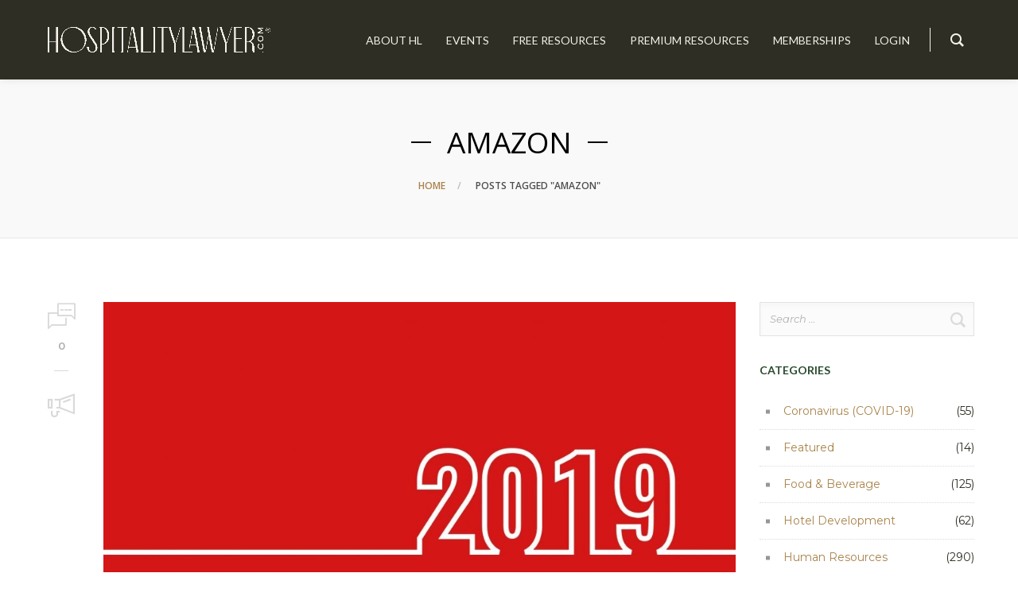

--- FILE ---
content_type: text/html; charset=UTF-8
request_url: https://hospitalitylawyer.com/tag/amazon/
body_size: 228713
content:
<!DOCTYPE html>
<html dir="ltr" lang="en" prefix="og: https://ogp.me/ns#">
<head>
	<!-- Google tag (gtag.js) -->
<script async src="https://www.googletagmanager.com/gtag/js?id=G-T8HK9RMZDL"></script>
<script>
window.dataLayer = window.dataLayer || [];
function gtag(){dataLayer.push(arguments);}
gtag('js', new Date());

gtag('config', 'G-T8HK9RMZDL');
</script>
	<meta charset="UTF-8">
	<meta http-equiv="X-UA-Compatible" content="IE=edge">
	<meta name="viewport" content="width=device-width, initial-scale=1">
	<link rel="profile" href="http://gmpg.org/xfn/11">
	<link rel="pingback" href="https://hospitalitylawyer.com/xmlrpc.php">

	<title>Amazon - HospitalityLawyer.com®</title>

		<!-- All in One SEO Pro 4.9.1.1 - aioseo.com -->
	<meta name="robots" content="max-image-preview:large" />
	<link rel="canonical" href="https://hospitalitylawyer.com/tag/amazon/" />
	<meta name="generator" content="All in One SEO Pro (AIOSEO) 4.9.1.1" />
		<meta property="og:locale" content="en_US" />
		<meta property="og:site_name" content="HospitalityLawyer.com® - Worldwide Legal, Safety &amp; Security Solutions" />
		<meta property="og:type" content="article" />
		<meta property="og:title" content="Amazon - HospitalityLawyer.com®" />
		<meta property="og:url" content="https://hospitalitylawyer.com/tag/amazon/" />
		<meta property="og:image" content="https://hospitalitylawyer.com/wp-content/uploads/2022/05/HLFinal_MonogramBLACK.png" />
		<meta property="og:image:secure_url" content="https://hospitalitylawyer.com/wp-content/uploads/2022/05/HLFinal_MonogramBLACK.png" />
		<meta property="og:image:width" content="4501" />
		<meta property="og:image:height" content="4501" />
		<meta property="article:publisher" content="https://www.facebook.com/hospitalitylawyer/" />
		<meta name="twitter:card" content="summary" />
		<meta name="twitter:site" content="@hospitality_law" />
		<meta name="twitter:title" content="Amazon - HospitalityLawyer.com®" />
		<meta name="twitter:image" content="https://hospitalitylawyer.com/wp-content/uploads/2022/05/HLFinal_MonogramBLACK.png" />
		<script type="application/ld+json" class="aioseo-schema">
			{"@context":"https:\/\/schema.org","@graph":[{"@type":"BreadcrumbList","@id":"https:\/\/hospitalitylawyer.com\/tag\/amazon\/#breadcrumblist","itemListElement":[{"@type":"ListItem","@id":"https:\/\/hospitalitylawyer.com#listItem","position":1,"name":"Home","item":"https:\/\/hospitalitylawyer.com","nextItem":{"@type":"ListItem","@id":"https:\/\/hospitalitylawyer.com\/tag\/amazon\/#listItem","name":"Amazon"}},{"@type":"ListItem","@id":"https:\/\/hospitalitylawyer.com\/tag\/amazon\/#listItem","position":2,"name":"Amazon","previousItem":{"@type":"ListItem","@id":"https:\/\/hospitalitylawyer.com#listItem","name":"Home"}}]},{"@type":"CollectionPage","@id":"https:\/\/hospitalitylawyer.com\/tag\/amazon\/#collectionpage","url":"https:\/\/hospitalitylawyer.com\/tag\/amazon\/","name":"Amazon - HospitalityLawyer.com\u00ae","inLanguage":"en","isPartOf":{"@id":"https:\/\/hospitalitylawyer.com\/#website"},"breadcrumb":{"@id":"https:\/\/hospitalitylawyer.com\/tag\/amazon\/#breadcrumblist"}},{"@type":"Organization","@id":"https:\/\/hospitalitylawyer.com\/#organization","name":"HospitalityLawyer.com\u00ae","description":"Worldwide Legal, Safety & Security Solutions","url":"https:\/\/hospitalitylawyer.com\/","email":"info@hospitalitylawyer.com","logo":{"@type":"ImageObject","url":"https:\/\/hospitalitylawyer.com\/wp-content\/uploads\/2022\/05\/HLFinal_MonogramBLACK.png","@id":"https:\/\/hospitalitylawyer.com\/tag\/amazon\/#organizationLogo","width":4501,"height":4501},"image":{"@id":"https:\/\/hospitalitylawyer.com\/tag\/amazon\/#organizationLogo"},"sameAs":["https:\/\/www.facebook.com\/hospitalitylawyer\/","https:\/\/twitter.com\/hospitality_law","https:\/\/www.instagram.com\/hospitality_law\/","https:\/\/www.youtube.com\/user\/HospitalityLawyer"],"address":{"@id":"https:\/\/hospitalitylawyer.com\/#postaladdress","@type":"PostalAddress","streetAddress":"2450 Louisiana, Suite 400-416,","postalCode":"77006","addressLocality":"Houston","addressRegion":"TX","addressCountry":"US"}},{"@type":"WebSite","@id":"https:\/\/hospitalitylawyer.com\/#website","url":"https:\/\/hospitalitylawyer.com\/","name":"HospitalityLawyer.com\u00ae","description":"Worldwide Legal, Safety & Security Solutions","inLanguage":"en","publisher":{"@id":"https:\/\/hospitalitylawyer.com\/#organization"}}]}
		</script>
		<!-- All in One SEO Pro -->


            <script data-no-defer="1" data-ezscrex="false" data-cfasync="false" data-pagespeed-no-defer data-cookieconsent="ignore">
                var ctPublicFunctions = {"_ajax_nonce":"5cdcfba6e0","_rest_nonce":"5d772b419f","_ajax_url":"\/wp-admin\/admin-ajax.php","_rest_url":"https:\/\/hospitalitylawyer.com\/wp-json\/","data__cookies_type":"native","data__ajax_type":"rest","data__bot_detector_enabled":0,"data__frontend_data_log_enabled":1,"cookiePrefix":"","wprocket_detected":false,"host_url":"hospitalitylawyer.com","text__ee_click_to_select":"Click to select the whole data","text__ee_original_email":"The complete one is","text__ee_got_it":"Got it","text__ee_blocked":"Blocked","text__ee_cannot_connect":"Cannot connect","text__ee_cannot_decode":"Can not decode email. Unknown reason","text__ee_email_decoder":"CleanTalk email decoder","text__ee_wait_for_decoding":"The magic is on the way!","text__ee_decoding_process":"Please wait a few seconds while we decode the contact data."}
            </script>
        
            <script data-no-defer="1" data-ezscrex="false" data-cfasync="false" data-pagespeed-no-defer data-cookieconsent="ignore">
                var ctPublic = {"_ajax_nonce":"5cdcfba6e0","settings__forms__check_internal":"0","settings__forms__check_external":"0","settings__forms__force_protection":0,"settings__forms__search_test":"1","settings__forms__wc_add_to_cart":0,"settings__data__bot_detector_enabled":0,"settings__sfw__anti_crawler":"0","blog_home":"https:\/\/hospitalitylawyer.com\/","pixel__setting":"0","pixel__enabled":false,"pixel__url":null,"data__email_check_before_post":1,"data__email_check_exist_post":0,"data__cookies_type":"native","data__key_is_ok":true,"data__visible_fields_required":true,"wl_brandname":"Anti-Spam by CleanTalk","wl_brandname_short":"CleanTalk","ct_checkjs_key":1995471370,"emailEncoderPassKey":"07c79cd1acad7807b71fe22399afae70","bot_detector_forms_excluded":"W10=","advancedCacheExists":true,"varnishCacheExists":false,"wc_ajax_add_to_cart":true}
            </script>
        <link rel='dns-prefetch' href='//fonts.googleapis.com' />
<link rel='dns-prefetch' href='//www.googletagmanager.com' />
<link rel="alternate" type="application/rss+xml" title="HospitalityLawyer.com&reg; &raquo; Feed" href="https://hospitalitylawyer.com/feed/" />
<link rel="alternate" type="application/rss+xml" title="HospitalityLawyer.com&reg; &raquo; Comments Feed" href="https://hospitalitylawyer.com/comments/feed/" />
<link rel="alternate" type="application/rss+xml" title="HospitalityLawyer.com&reg; &raquo; Amazon Tag Feed" href="https://hospitalitylawyer.com/tag/amazon/feed/" />
		<!-- This site uses the Google Analytics by ExactMetrics plugin v8.10.2 - Using Analytics tracking - https://www.exactmetrics.com/ -->
							<script src="//www.googletagmanager.com/gtag/js?id=G-DYBNBTKVJD"  data-cfasync="false" data-wpfc-render="false" type="text/javascript" async></script>
			<script data-cfasync="false" data-wpfc-render="false" type="text/javascript">
				var em_version = '8.10.2';
				var em_track_user = true;
				var em_no_track_reason = '';
								var ExactMetricsDefaultLocations = {"page_location":"https:\/\/hospitalitylawyer.com\/tag\/amazon\/"};
								if ( typeof ExactMetricsPrivacyGuardFilter === 'function' ) {
					var ExactMetricsLocations = (typeof ExactMetricsExcludeQuery === 'object') ? ExactMetricsPrivacyGuardFilter( ExactMetricsExcludeQuery ) : ExactMetricsPrivacyGuardFilter( ExactMetricsDefaultLocations );
				} else {
					var ExactMetricsLocations = (typeof ExactMetricsExcludeQuery === 'object') ? ExactMetricsExcludeQuery : ExactMetricsDefaultLocations;
				}

								var disableStrs = [
										'ga-disable-G-DYBNBTKVJD',
									];

				/* Function to detect opted out users */
				function __gtagTrackerIsOptedOut() {
					for (var index = 0; index < disableStrs.length; index++) {
						if (document.cookie.indexOf(disableStrs[index] + '=true') > -1) {
							return true;
						}
					}

					return false;
				}

				/* Disable tracking if the opt-out cookie exists. */
				if (__gtagTrackerIsOptedOut()) {
					for (var index = 0; index < disableStrs.length; index++) {
						window[disableStrs[index]] = true;
					}
				}

				/* Opt-out function */
				function __gtagTrackerOptout() {
					for (var index = 0; index < disableStrs.length; index++) {
						document.cookie = disableStrs[index] + '=true; expires=Thu, 31 Dec 2099 23:59:59 UTC; path=/';
						window[disableStrs[index]] = true;
					}
				}

				if ('undefined' === typeof gaOptout) {
					function gaOptout() {
						__gtagTrackerOptout();
					}
				}
								window.dataLayer = window.dataLayer || [];

				window.ExactMetricsDualTracker = {
					helpers: {},
					trackers: {},
				};
				if (em_track_user) {
					function __gtagDataLayer() {
						dataLayer.push(arguments);
					}

					function __gtagTracker(type, name, parameters) {
						if (!parameters) {
							parameters = {};
						}

						if (parameters.send_to) {
							__gtagDataLayer.apply(null, arguments);
							return;
						}

						if (type === 'event') {
														parameters.send_to = exactmetrics_frontend.v4_id;
							var hookName = name;
							if (typeof parameters['event_category'] !== 'undefined') {
								hookName = parameters['event_category'] + ':' + name;
							}

							if (typeof ExactMetricsDualTracker.trackers[hookName] !== 'undefined') {
								ExactMetricsDualTracker.trackers[hookName](parameters);
							} else {
								__gtagDataLayer('event', name, parameters);
							}
							
						} else {
							__gtagDataLayer.apply(null, arguments);
						}
					}

					__gtagTracker('js', new Date());
					__gtagTracker('set', {
						'developer_id.dNDMyYj': true,
											});
					if ( ExactMetricsLocations.page_location ) {
						__gtagTracker('set', ExactMetricsLocations);
					}
										__gtagTracker('config', 'G-DYBNBTKVJD', {"use_amp_client_id":"true","forceSSL":"true","page_path":location.pathname + location.search + location.hash} );
										window.gtag = __gtagTracker;										(function () {
						/* https://developers.google.com/analytics/devguides/collection/analyticsjs/ */
						/* ga and __gaTracker compatibility shim. */
						var noopfn = function () {
							return null;
						};
						var newtracker = function () {
							return new Tracker();
						};
						var Tracker = function () {
							return null;
						};
						var p = Tracker.prototype;
						p.get = noopfn;
						p.set = noopfn;
						p.send = function () {
							var args = Array.prototype.slice.call(arguments);
							args.unshift('send');
							__gaTracker.apply(null, args);
						};
						var __gaTracker = function () {
							var len = arguments.length;
							if (len === 0) {
								return;
							}
							var f = arguments[len - 1];
							if (typeof f !== 'object' || f === null || typeof f.hitCallback !== 'function') {
								if ('send' === arguments[0]) {
									var hitConverted, hitObject = false, action;
									if ('event' === arguments[1]) {
										if ('undefined' !== typeof arguments[3]) {
											hitObject = {
												'eventAction': arguments[3],
												'eventCategory': arguments[2],
												'eventLabel': arguments[4],
												'value': arguments[5] ? arguments[5] : 1,
											}
										}
									}
									if ('pageview' === arguments[1]) {
										if ('undefined' !== typeof arguments[2]) {
											hitObject = {
												'eventAction': 'page_view',
												'page_path': arguments[2],
											}
										}
									}
									if (typeof arguments[2] === 'object') {
										hitObject = arguments[2];
									}
									if (typeof arguments[5] === 'object') {
										Object.assign(hitObject, arguments[5]);
									}
									if ('undefined' !== typeof arguments[1].hitType) {
										hitObject = arguments[1];
										if ('pageview' === hitObject.hitType) {
											hitObject.eventAction = 'page_view';
										}
									}
									if (hitObject) {
										action = 'timing' === arguments[1].hitType ? 'timing_complete' : hitObject.eventAction;
										hitConverted = mapArgs(hitObject);
										__gtagTracker('event', action, hitConverted);
									}
								}
								return;
							}

							function mapArgs(args) {
								var arg, hit = {};
								var gaMap = {
									'eventCategory': 'event_category',
									'eventAction': 'event_action',
									'eventLabel': 'event_label',
									'eventValue': 'event_value',
									'nonInteraction': 'non_interaction',
									'timingCategory': 'event_category',
									'timingVar': 'name',
									'timingValue': 'value',
									'timingLabel': 'event_label',
									'page': 'page_path',
									'location': 'page_location',
									'title': 'page_title',
									'referrer' : 'page_referrer',
								};
								for (arg in args) {
																		if (!(!args.hasOwnProperty(arg) || !gaMap.hasOwnProperty(arg))) {
										hit[gaMap[arg]] = args[arg];
									} else {
										hit[arg] = args[arg];
									}
								}
								return hit;
							}

							try {
								f.hitCallback();
							} catch (ex) {
							}
						};
						__gaTracker.create = newtracker;
						__gaTracker.getByName = newtracker;
						__gaTracker.getAll = function () {
							return [];
						};
						__gaTracker.remove = noopfn;
						__gaTracker.loaded = true;
						window['__gaTracker'] = __gaTracker;
					})();
									} else {
										console.log("");
					(function () {
						function __gtagTracker() {
							return null;
						}

						window['__gtagTracker'] = __gtagTracker;
						window['gtag'] = __gtagTracker;
					})();
									}
			</script>
							<!-- / Google Analytics by ExactMetrics -->
				<script data-cfasync="false" data-wpfc-render="false" type="text/javascript">
			window.ExactMetricsDualTracker.helpers.mapProductItem = function (uaItem) {
				var prefixIndex, prefixKey, mapIndex;
				
				var toBePrefixed = ['id', 'name', 'list_name', 'brand', 'category', 'variant'];

				var item = {};

				var fieldMap = {
					'price': 'price',
					'list_position': 'index',
					'quantity': 'quantity',
					'position': 'index',
				};

				for (mapIndex in fieldMap) {
					if (uaItem.hasOwnProperty(mapIndex)) {
						item[fieldMap[mapIndex]] = uaItem[mapIndex];
					}
				}

				for (prefixIndex = 0; prefixIndex < toBePrefixed.length; prefixIndex++) {
					prefixKey = toBePrefixed[prefixIndex];
					if (typeof uaItem[prefixKey] !== 'undefined') {
						item['item_' + prefixKey] = uaItem[prefixKey];
					}
				}

				return item;
			};

			ExactMetricsDualTracker.trackers['view_item_list'] = function (parameters) {
				var items = parameters.items;
				var listName, itemIndex, item, itemListName;
				var lists = {
					'_': {items: [], 'send_to': exactmetrics_frontend.v4_id},
				};

				for (itemIndex = 0; itemIndex < items.length; itemIndex++) {
					item = ExactMetricsDualTracker.helpers.mapProductItem(items[itemIndex]);

					if (typeof item['item_list_name'] === 'undefined') {
						lists['_'].items.push(item);
					} else {
						itemListName = item['item_list_name'];
						if (typeof lists[itemListName] === 'undefined') {
							lists[itemListName] = {
								'items': [],
								'item_list_name': itemListName,
								'send_to': exactmetrics_frontend.v4_id,
							};
						}

						lists[itemListName].items.push(item);
					}
				}

				for (listName in lists) {
					__gtagDataLayer('event', 'view_item_list', lists[listName]);
				}
			};

			ExactMetricsDualTracker.trackers['select_content'] = function (parameters) {
				const items = parameters.items.map(ExactMetricsDualTracker.helpers.mapProductItem);
				__gtagDataLayer('event', 'select_item', {items: items, send_to: parameters.send_to});
			};

			ExactMetricsDualTracker.trackers['view_item'] = function (parameters) {
				const items = parameters.items.map(ExactMetricsDualTracker.helpers.mapProductItem);
				__gtagDataLayer('event', 'view_item', {items: items, send_to: parameters.send_to});
			};
		</script>
			<script data-cfasync="false" data-wpfc-render="false" type="text/javascript">
		if (window.hasOwnProperty('ExactMetricsDualTracker')){
			window.ExactMetricsDualTracker.trackers['form:impression'] = function (parameters) {
				__gtagDataLayer('event', 'form_impression', {
					form_id: parameters.event_label,
					content_type: 'form',
					non_interaction: true,
					send_to: parameters.send_to,
				});
			};

			window.ExactMetricsDualTracker.trackers['form:conversion'] = function (parameters) {
				__gtagDataLayer('event', 'generate_lead', {
					form_id: parameters.event_label,
					send_to: parameters.send_to,
				});
			};
		}
	</script>
	<style id='wp-img-auto-sizes-contain-inline-css' type='text/css'>
img:is([sizes=auto i],[sizes^="auto," i]){contain-intrinsic-size:3000px 1500px}
/*# sourceURL=wp-img-auto-sizes-contain-inline-css */
</style>
<link rel='stylesheet' id='mp-theme-css' href='https://hospitalitylawyer.com/wp-content/plugins/memberpress/css/ui/theme.css?ver=1.12.11a4' type='text/css' media='all' />
<style id='wp-emoji-styles-inline-css' type='text/css'>

	img.wp-smiley, img.emoji {
		display: inline !important;
		border: none !important;
		box-shadow: none !important;
		height: 1em !important;
		width: 1em !important;
		margin: 0 0.07em !important;
		vertical-align: -0.1em !important;
		background: none !important;
		padding: 0 !important;
	}
/*# sourceURL=wp-emoji-styles-inline-css */
</style>
<style id='wp-block-library-inline-css' type='text/css'>
:root{
  --wp-block-synced-color:#7a00df;
  --wp-block-synced-color--rgb:122, 0, 223;
  --wp-bound-block-color:var(--wp-block-synced-color);
  --wp-editor-canvas-background:#ddd;
  --wp-admin-theme-color:#007cba;
  --wp-admin-theme-color--rgb:0, 124, 186;
  --wp-admin-theme-color-darker-10:#006ba1;
  --wp-admin-theme-color-darker-10--rgb:0, 107, 160.5;
  --wp-admin-theme-color-darker-20:#005a87;
  --wp-admin-theme-color-darker-20--rgb:0, 90, 135;
  --wp-admin-border-width-focus:2px;
}
@media (min-resolution:192dpi){
  :root{
    --wp-admin-border-width-focus:1.5px;
  }
}
.wp-element-button{
  cursor:pointer;
}

:root .has-very-light-gray-background-color{
  background-color:#eee;
}
:root .has-very-dark-gray-background-color{
  background-color:#313131;
}
:root .has-very-light-gray-color{
  color:#eee;
}
:root .has-very-dark-gray-color{
  color:#313131;
}
:root .has-vivid-green-cyan-to-vivid-cyan-blue-gradient-background{
  background:linear-gradient(135deg, #00d084, #0693e3);
}
:root .has-purple-crush-gradient-background{
  background:linear-gradient(135deg, #34e2e4, #4721fb 50%, #ab1dfe);
}
:root .has-hazy-dawn-gradient-background{
  background:linear-gradient(135deg, #faaca8, #dad0ec);
}
:root .has-subdued-olive-gradient-background{
  background:linear-gradient(135deg, #fafae1, #67a671);
}
:root .has-atomic-cream-gradient-background{
  background:linear-gradient(135deg, #fdd79a, #004a59);
}
:root .has-nightshade-gradient-background{
  background:linear-gradient(135deg, #330968, #31cdcf);
}
:root .has-midnight-gradient-background{
  background:linear-gradient(135deg, #020381, #2874fc);
}
:root{
  --wp--preset--font-size--normal:16px;
  --wp--preset--font-size--huge:42px;
}

.has-regular-font-size{
  font-size:1em;
}

.has-larger-font-size{
  font-size:2.625em;
}

.has-normal-font-size{
  font-size:var(--wp--preset--font-size--normal);
}

.has-huge-font-size{
  font-size:var(--wp--preset--font-size--huge);
}

.has-text-align-center{
  text-align:center;
}

.has-text-align-left{
  text-align:left;
}

.has-text-align-right{
  text-align:right;
}

.has-fit-text{
  white-space:nowrap !important;
}

#end-resizable-editor-section{
  display:none;
}

.aligncenter{
  clear:both;
}

.items-justified-left{
  justify-content:flex-start;
}

.items-justified-center{
  justify-content:center;
}

.items-justified-right{
  justify-content:flex-end;
}

.items-justified-space-between{
  justify-content:space-between;
}

.screen-reader-text{
  border:0;
  clip-path:inset(50%);
  height:1px;
  margin:-1px;
  overflow:hidden;
  padding:0;
  position:absolute;
  width:1px;
  word-wrap:normal !important;
}

.screen-reader-text:focus{
  background-color:#ddd;
  clip-path:none;
  color:#444;
  display:block;
  font-size:1em;
  height:auto;
  left:5px;
  line-height:normal;
  padding:15px 23px 14px;
  text-decoration:none;
  top:5px;
  width:auto;
  z-index:100000;
}
html :where(.has-border-color){
  border-style:solid;
}

html :where([style*=border-top-color]){
  border-top-style:solid;
}

html :where([style*=border-right-color]){
  border-right-style:solid;
}

html :where([style*=border-bottom-color]){
  border-bottom-style:solid;
}

html :where([style*=border-left-color]){
  border-left-style:solid;
}

html :where([style*=border-width]){
  border-style:solid;
}

html :where([style*=border-top-width]){
  border-top-style:solid;
}

html :where([style*=border-right-width]){
  border-right-style:solid;
}

html :where([style*=border-bottom-width]){
  border-bottom-style:solid;
}

html :where([style*=border-left-width]){
  border-left-style:solid;
}
html :where(img[class*=wp-image-]){
  height:auto;
  max-width:100%;
}
:where(figure){
  margin:0 0 1em;
}

html :where(.is-position-sticky){
  --wp-admin--admin-bar--position-offset:var(--wp-admin--admin-bar--height, 0px);
}

@media screen and (max-width:600px){
  html :where(.is-position-sticky){
    --wp-admin--admin-bar--position-offset:0px;
  }
}

/*# sourceURL=wp-block-library-inline-css */
</style><style id='wp-block-paragraph-inline-css' type='text/css'>
.is-small-text{
  font-size:.875em;
}

.is-regular-text{
  font-size:1em;
}

.is-large-text{
  font-size:2.25em;
}

.is-larger-text{
  font-size:3em;
}

.has-drop-cap:not(:focus):first-letter{
  float:left;
  font-size:8.4em;
  font-style:normal;
  font-weight:100;
  line-height:.68;
  margin:.05em .1em 0 0;
  text-transform:uppercase;
}

body.rtl .has-drop-cap:not(:focus):first-letter{
  float:none;
  margin-left:.1em;
}

p.has-drop-cap.has-background{
  overflow:hidden;
}

:root :where(p.has-background){
  padding:1.25em 2.375em;
}

:where(p.has-text-color:not(.has-link-color)) a{
  color:inherit;
}

p.has-text-align-left[style*="writing-mode:vertical-lr"],p.has-text-align-right[style*="writing-mode:vertical-rl"]{
  rotate:180deg;
}
/*# sourceURL=https://hospitalitylawyer.com/wp-includes/blocks/paragraph/style.css */
</style>
<style id='global-styles-inline-css' type='text/css'>
:root{--wp--preset--aspect-ratio--square: 1;--wp--preset--aspect-ratio--4-3: 4/3;--wp--preset--aspect-ratio--3-4: 3/4;--wp--preset--aspect-ratio--3-2: 3/2;--wp--preset--aspect-ratio--2-3: 2/3;--wp--preset--aspect-ratio--16-9: 16/9;--wp--preset--aspect-ratio--9-16: 9/16;--wp--preset--color--black: #000000;--wp--preset--color--cyan-bluish-gray: #abb8c3;--wp--preset--color--white: #ffffff;--wp--preset--color--pale-pink: #f78da7;--wp--preset--color--vivid-red: #cf2e2e;--wp--preset--color--luminous-vivid-orange: #ff6900;--wp--preset--color--luminous-vivid-amber: #fcb900;--wp--preset--color--light-green-cyan: #7bdcb5;--wp--preset--color--vivid-green-cyan: #00d084;--wp--preset--color--pale-cyan-blue: #8ed1fc;--wp--preset--color--vivid-cyan-blue: #0693e3;--wp--preset--color--vivid-purple: #9b51e0;--wp--preset--gradient--vivid-cyan-blue-to-vivid-purple: linear-gradient(135deg,rgb(6,147,227) 0%,rgb(155,81,224) 100%);--wp--preset--gradient--light-green-cyan-to-vivid-green-cyan: linear-gradient(135deg,rgb(122,220,180) 0%,rgb(0,208,130) 100%);--wp--preset--gradient--luminous-vivid-amber-to-luminous-vivid-orange: linear-gradient(135deg,rgb(252,185,0) 0%,rgb(255,105,0) 100%);--wp--preset--gradient--luminous-vivid-orange-to-vivid-red: linear-gradient(135deg,rgb(255,105,0) 0%,rgb(207,46,46) 100%);--wp--preset--gradient--very-light-gray-to-cyan-bluish-gray: linear-gradient(135deg,rgb(238,238,238) 0%,rgb(169,184,195) 100%);--wp--preset--gradient--cool-to-warm-spectrum: linear-gradient(135deg,rgb(74,234,220) 0%,rgb(151,120,209) 20%,rgb(207,42,186) 40%,rgb(238,44,130) 60%,rgb(251,105,98) 80%,rgb(254,248,76) 100%);--wp--preset--gradient--blush-light-purple: linear-gradient(135deg,rgb(255,206,236) 0%,rgb(152,150,240) 100%);--wp--preset--gradient--blush-bordeaux: linear-gradient(135deg,rgb(254,205,165) 0%,rgb(254,45,45) 50%,rgb(107,0,62) 100%);--wp--preset--gradient--luminous-dusk: linear-gradient(135deg,rgb(255,203,112) 0%,rgb(199,81,192) 50%,rgb(65,88,208) 100%);--wp--preset--gradient--pale-ocean: linear-gradient(135deg,rgb(255,245,203) 0%,rgb(182,227,212) 50%,rgb(51,167,181) 100%);--wp--preset--gradient--electric-grass: linear-gradient(135deg,rgb(202,248,128) 0%,rgb(113,206,126) 100%);--wp--preset--gradient--midnight: linear-gradient(135deg,rgb(2,3,129) 0%,rgb(40,116,252) 100%);--wp--preset--font-size--small: 13px;--wp--preset--font-size--medium: 20px;--wp--preset--font-size--large: 36px;--wp--preset--font-size--x-large: 42px;--wp--preset--spacing--20: 0.44rem;--wp--preset--spacing--30: 0.67rem;--wp--preset--spacing--40: 1rem;--wp--preset--spacing--50: 1.5rem;--wp--preset--spacing--60: 2.25rem;--wp--preset--spacing--70: 3.38rem;--wp--preset--spacing--80: 5.06rem;--wp--preset--shadow--natural: 6px 6px 9px rgba(0, 0, 0, 0.2);--wp--preset--shadow--deep: 12px 12px 50px rgba(0, 0, 0, 0.4);--wp--preset--shadow--sharp: 6px 6px 0px rgba(0, 0, 0, 0.2);--wp--preset--shadow--outlined: 6px 6px 0px -3px rgb(255, 255, 255), 6px 6px rgb(0, 0, 0);--wp--preset--shadow--crisp: 6px 6px 0px rgb(0, 0, 0);}:where(.is-layout-flex){gap: 0.5em;}:where(.is-layout-grid){gap: 0.5em;}body .is-layout-flex{display: flex;}.is-layout-flex{flex-wrap: wrap;align-items: center;}.is-layout-flex > :is(*, div){margin: 0;}body .is-layout-grid{display: grid;}.is-layout-grid > :is(*, div){margin: 0;}:where(.wp-block-columns.is-layout-flex){gap: 2em;}:where(.wp-block-columns.is-layout-grid){gap: 2em;}:where(.wp-block-post-template.is-layout-flex){gap: 1.25em;}:where(.wp-block-post-template.is-layout-grid){gap: 1.25em;}.has-black-color{color: var(--wp--preset--color--black) !important;}.has-cyan-bluish-gray-color{color: var(--wp--preset--color--cyan-bluish-gray) !important;}.has-white-color{color: var(--wp--preset--color--white) !important;}.has-pale-pink-color{color: var(--wp--preset--color--pale-pink) !important;}.has-vivid-red-color{color: var(--wp--preset--color--vivid-red) !important;}.has-luminous-vivid-orange-color{color: var(--wp--preset--color--luminous-vivid-orange) !important;}.has-luminous-vivid-amber-color{color: var(--wp--preset--color--luminous-vivid-amber) !important;}.has-light-green-cyan-color{color: var(--wp--preset--color--light-green-cyan) !important;}.has-vivid-green-cyan-color{color: var(--wp--preset--color--vivid-green-cyan) !important;}.has-pale-cyan-blue-color{color: var(--wp--preset--color--pale-cyan-blue) !important;}.has-vivid-cyan-blue-color{color: var(--wp--preset--color--vivid-cyan-blue) !important;}.has-vivid-purple-color{color: var(--wp--preset--color--vivid-purple) !important;}.has-black-background-color{background-color: var(--wp--preset--color--black) !important;}.has-cyan-bluish-gray-background-color{background-color: var(--wp--preset--color--cyan-bluish-gray) !important;}.has-white-background-color{background-color: var(--wp--preset--color--white) !important;}.has-pale-pink-background-color{background-color: var(--wp--preset--color--pale-pink) !important;}.has-vivid-red-background-color{background-color: var(--wp--preset--color--vivid-red) !important;}.has-luminous-vivid-orange-background-color{background-color: var(--wp--preset--color--luminous-vivid-orange) !important;}.has-luminous-vivid-amber-background-color{background-color: var(--wp--preset--color--luminous-vivid-amber) !important;}.has-light-green-cyan-background-color{background-color: var(--wp--preset--color--light-green-cyan) !important;}.has-vivid-green-cyan-background-color{background-color: var(--wp--preset--color--vivid-green-cyan) !important;}.has-pale-cyan-blue-background-color{background-color: var(--wp--preset--color--pale-cyan-blue) !important;}.has-vivid-cyan-blue-background-color{background-color: var(--wp--preset--color--vivid-cyan-blue) !important;}.has-vivid-purple-background-color{background-color: var(--wp--preset--color--vivid-purple) !important;}.has-black-border-color{border-color: var(--wp--preset--color--black) !important;}.has-cyan-bluish-gray-border-color{border-color: var(--wp--preset--color--cyan-bluish-gray) !important;}.has-white-border-color{border-color: var(--wp--preset--color--white) !important;}.has-pale-pink-border-color{border-color: var(--wp--preset--color--pale-pink) !important;}.has-vivid-red-border-color{border-color: var(--wp--preset--color--vivid-red) !important;}.has-luminous-vivid-orange-border-color{border-color: var(--wp--preset--color--luminous-vivid-orange) !important;}.has-luminous-vivid-amber-border-color{border-color: var(--wp--preset--color--luminous-vivid-amber) !important;}.has-light-green-cyan-border-color{border-color: var(--wp--preset--color--light-green-cyan) !important;}.has-vivid-green-cyan-border-color{border-color: var(--wp--preset--color--vivid-green-cyan) !important;}.has-pale-cyan-blue-border-color{border-color: var(--wp--preset--color--pale-cyan-blue) !important;}.has-vivid-cyan-blue-border-color{border-color: var(--wp--preset--color--vivid-cyan-blue) !important;}.has-vivid-purple-border-color{border-color: var(--wp--preset--color--vivid-purple) !important;}.has-vivid-cyan-blue-to-vivid-purple-gradient-background{background: var(--wp--preset--gradient--vivid-cyan-blue-to-vivid-purple) !important;}.has-light-green-cyan-to-vivid-green-cyan-gradient-background{background: var(--wp--preset--gradient--light-green-cyan-to-vivid-green-cyan) !important;}.has-luminous-vivid-amber-to-luminous-vivid-orange-gradient-background{background: var(--wp--preset--gradient--luminous-vivid-amber-to-luminous-vivid-orange) !important;}.has-luminous-vivid-orange-to-vivid-red-gradient-background{background: var(--wp--preset--gradient--luminous-vivid-orange-to-vivid-red) !important;}.has-very-light-gray-to-cyan-bluish-gray-gradient-background{background: var(--wp--preset--gradient--very-light-gray-to-cyan-bluish-gray) !important;}.has-cool-to-warm-spectrum-gradient-background{background: var(--wp--preset--gradient--cool-to-warm-spectrum) !important;}.has-blush-light-purple-gradient-background{background: var(--wp--preset--gradient--blush-light-purple) !important;}.has-blush-bordeaux-gradient-background{background: var(--wp--preset--gradient--blush-bordeaux) !important;}.has-luminous-dusk-gradient-background{background: var(--wp--preset--gradient--luminous-dusk) !important;}.has-pale-ocean-gradient-background{background: var(--wp--preset--gradient--pale-ocean) !important;}.has-electric-grass-gradient-background{background: var(--wp--preset--gradient--electric-grass) !important;}.has-midnight-gradient-background{background: var(--wp--preset--gradient--midnight) !important;}.has-small-font-size{font-size: var(--wp--preset--font-size--small) !important;}.has-medium-font-size{font-size: var(--wp--preset--font-size--medium) !important;}.has-large-font-size{font-size: var(--wp--preset--font-size--large) !important;}.has-x-large-font-size{font-size: var(--wp--preset--font-size--x-large) !important;}
/*# sourceURL=global-styles-inline-css */
</style>
<style id='core-block-supports-inline-css' type='text/css'>
/**
 * Core styles: block-supports
 */

/*# sourceURL=core-block-supports-inline-css */
</style>

<style id='classic-theme-styles-inline-css' type='text/css'>
/**
 * These rules are needed for backwards compatibility.
 * They should match the button element rules in the base theme.json file.
 */
.wp-block-button__link {
	color: #ffffff;
	background-color: #32373c;
	border-radius: 9999px; /* 100% causes an oval, but any explicit but really high value retains the pill shape. */

	/* This needs a low specificity so it won't override the rules from the button element if defined in theme.json. */
	box-shadow: none;
	text-decoration: none;

	/* The extra 2px are added to size solids the same as the outline versions.*/
	padding: calc(0.667em + 2px) calc(1.333em + 2px);

	font-size: 1.125em;
}

.wp-block-file__button {
	background: #32373c;
	color: #ffffff;
	text-decoration: none;
}

/*# sourceURL=/wp-includes/css/classic-themes.css */
</style>
<link rel='stylesheet' id='cleantalk-public-css-css' href='https://hospitalitylawyer.com/wp-content/plugins/cleantalk-spam-protect/css/cleantalk-public.min.css?ver=6.69.2_1765827927' type='text/css' media='all' />
<link rel='stylesheet' id='cleantalk-email-decoder-css-css' href='https://hospitalitylawyer.com/wp-content/plugins/cleantalk-spam-protect/css/cleantalk-email-decoder.min.css?ver=6.69.2_1765827927' type='text/css' media='all' />
<link rel='stylesheet' id='contact-form-7-css' href='https://hospitalitylawyer.com/wp-content/plugins/contact-form-7/includes/css/styles.css?ver=6.1.4' type='text/css' media='all' />
<link rel='stylesheet' id='groovy-menu-style-css' href='https://hospitalitylawyer.com/wp-content/plugins/groovy-menu/assets/style/frontend.css?ver=2.6.3' type='text/css' media='all' />
<link rel='stylesheet' id='groovy-menu-style-fonts-groovy-28328-css' href='https://hospitalitylawyer.com/wp-content/uploads/groovy/fonts/groovy-28328.css?ver=2.6.3' type='text/css' media='all' />
<link rel='stylesheet' id='groovy-menu-style-fonts-groovy-69018-css' href='https://hospitalitylawyer.com/wp-content/uploads/groovy/fonts/groovy-69018.css?ver=2.6.3' type='text/css' media='all' />
<link rel='stylesheet' id='groovy-menu-font-awesome-css' href='https://hospitalitylawyer.com/wp-content/plugins/groovy-menu/assets/style/fontawesome.css?ver=2.6.3' type='text/css' media='all' crossorigin='anonymous' />
<link rel='preload' as='font' crossorigin='anonymous' id='groovy-menu-font-awesome-file-css' href='https://hospitalitylawyer.com/wp-content/plugins/groovy-menu/assets/fonts/fontawesome-webfont.woff2?v=4.7.0' type='font/woff2' media='all' />
<link rel='stylesheet' id='groovy-menu-font-internal-css' href='https://hospitalitylawyer.com/wp-content/plugins/groovy-menu/assets/style/font-internal.css?ver=2.6.3' type='text/css' media='all' crossorigin='anonymous' />
<link rel='preload' as='font' crossorigin='anonymous' id='groovy-menu-font-internal-file-css' href='https://hospitalitylawyer.com/wp-content/plugins/groovy-menu/assets/fonts/crane-font.woff?hhxb42' type='font/woff' media='all' />
<link rel='stylesheet' id='groovy-menu-preset-style-8749-css' href='https://hospitalitylawyer.com/wp-content/uploads/groovy/preset_8749.css?ver=c671e0b0f0229ed5ec96e20f620aad59' type='text/css' media='all' />
<link rel='stylesheet' id='bsf-Defaults-css' href='https://hospitalitylawyer.com/wp-content/uploads/smile_fonts/Defaults/Defaults.css?ver=3.19.11' type='text/css' media='all' />
<link rel='stylesheet' id='bsf-wp-Ingenicons-css' href='https://hospitalitylawyer.com/wp-content/uploads/smile_fonts/wp-Ingenicons/wp-Ingenicons.css?ver=3.19.11' type='text/css' media='all' />
<link crossorigin="anonymous" rel='stylesheet' id='redux-google-fonts-crane_options-css' href='https://fonts.googleapis.com/css?family=Open+Sans%3A300%2C400%2C600%2C700%2C800%2C300italic%2C400italic%2C600italic%2C700italic%2C800italic%7CMontserrat%3A100%2C200%2C300%2C400%2C500%2C600%2C700%2C800%2C900%2C100italic%2C200italic%2C300italic%2C400italic%2C500italic%2C600italic%2C700italic%2C800italic%2C900italic%7CLato%3A100%2C300%2C400%2C700%2C900%2C100italic%2C300italic%2C400italic%2C700italic%2C900italic&#038;subset=latin&#038;ver=1655326303' type='text/css' media='all' />
<link rel='stylesheet' id='ultimate-vc-addons-style-min-css' href='https://hospitalitylawyer.com/wp-content/plugins/Ultimate_VC_Addons/assets/min-css/ultimate.min.css?ver=3.19.11' type='text/css' media='all' />
<link rel='stylesheet' id='js_composer_front-css' href='https://hospitalitylawyer.com/wp-content/plugins/js_composer/assets/css/js_composer.min.css?ver=6.8.0' type='text/css' media='all' />
<link rel='stylesheet' id='crane-style-css' href='https://hospitalitylawyer.com/wp-content/themes/crane/style.css?ver=1.5.15' type='text/css' media='all' />
<link rel='stylesheet' id='crane-style-main-css' href='https://hospitalitylawyer.com/wp-content/themes/crane/assets/css/style-main.min.css?ver=1.5.15' type='text/css' media='all' />
<style id='crane-style-main-inline-css' type='text/css'>
@media (min-width: 992px) { .blog--has-sidebar .crane-content-inner {width: 75%;}.blog--has-sidebar .crane-sidebar {width:25%;} }/* Custom style from admin panel. Please, DO NOT edit this file, because it updates automatically. */
.crane-page-title{height:200px;}.crane-page-title-heading, .crane-page-title-holder {font-family:"Open Sans";text-transform:uppercase;font-weight:400;font-style:normal;color:#000000;font-size:37px;}.crane-page-title{background-color:#f9f9f9;}.crane-page-title{border-bottom:1px solid #eaeaea;}.crane-breadcrumb{font-family:"Open Sans";text-transform:uppercase;font-weight:600;font-style:normal;color:#4d4d4d;font-size:12px;}.crane-breadcrumb-nav__item+.crane-breadcrumb-nav__item::before{color:#b9b9b9;}body{font-family:Montserrat;text-transform:initial;font-weight:400;font-style:normal;font-size:14px;}h1{font-family:Lato;text-transform:initial;font-weight:700;font-style:normal;font-size:34px;}h2{font-family:Lato;text-transform:initial;font-weight:700;font-style:normal;font-size:31px;}h3{font-family:Lato;text-transform:initial;font-weight:700;font-style:normal;font-size:23px;}h4{font-family:Lato;text-transform:initial;font-weight:300;font-style:normal;font-size:20px;}h5{font-family:Lato;text-transform:initial;font-weight:300;font-style:normal;font-size:17px;}h6{font-family:Lato;text-transform:initial;font-weight:300;font-style:normal;font-size:15px;}.woocommerce-tabs .tabs>li.active,
				                        .woocommerce .products .price,
				                        .crane-portfolio-style-modern .portfolio-filters-btn.active,
				                        .comment-metadata .comment-author{color:#2e2e24;}
				    .crane-portfolio-style-flat .portfolio-filters-btn.active,
						.crane-portfolio-style-minimal .portfolio-filters-btn.active,
						blockquote
				{border-color:#2e2e24;}.woocommerce-tabs .tabs>li.active::after{border-top-color:#2e2e24;}blockquote:not(.crane-blockquote-main):not(.wp-block-pullquote){border-left-color:#2e2e24;} 
										button,
										.button,
										.wp-block-button__link,
										input[type="submit"],
										.comment-button-group a:hover,
										.btn,
										.select2-container--default .select2-results__option--highlighted[aria-selected],
										.select2-results .select2-highlighted,
										.dark-btn:hover,
										.primary-btn,
										input[type="button"]:hover,
										input[type="reset"]:hover,
										input[type="submit"]:hover,
										.woocommerce span.onsale,
										.woocommerce-tabs .tabs>li.active::before,
										.woocommerce .add_to_cart:hover,
										.ui-slider-horizontal .ui-slider-range,
										.carousel .x,
										.carousel .y,
										.page-numbers:not(.dots):hover,
										.navigation .nav-previous a:hover,
										.navigation .nav-next a:hover,
										.page-numbers.current,
										.crane-regular-page .page-links > span:not(.current),
										.crane-regular-page .page-links .current > span,
										.blog-inner .page-links > span:not(.current),
										.blog-inner .page-links .current > span,
										.format-quote .crane-blog-header,
										.post__blockquote .crane-blockquote-main,
										.crane-blog-layout-cell .crane-blog-grid-meta .crane-blog-grid-meta__title::after,
										.crane-search-title::after,
										.product-card__tabs__nav__item.active > .product-card__tabs__nav__item__link::before,
										.crane-info-box,
										.footer-type-dark .widget-title::after,
										.instagram-pics li a::before,
										.footer-type-light .widget-title::after{background-color:#2e2e24;}
			    .woocommerce .star-rating span,
			    .woocommerce p.stars a:hover
			{color:#aa834b;}
			    .crane-content
			{background-color:#ffffff;}
					.crane-content > .crane-breadcrumb,
					.search-results article,
					.select2-results,
					code,
					pre:not(.wp-block-verse)
			{background-color:#fbfbfb;}h1, h2, h3, h4, h5 ,h6{color:#28492e;}body{color:#2e2e24;}a{color:#aa834b;}a:hover{color:#8c4d23;}a:active{color:#aa834b;}
				          .crane-content > .crane-breadcrumb,
									input[type="text"],
									input[type="password"],
									input[type="email"],
									input[type="url"],
									input[type="tel"],
									input[type="number"],
									input[type="date"],
									input[type="search"],
									textarea,
									select,
									.wp-embed,
									.woocommerce-product-details__short-description,
									.woocommerce-tabs .tabs,
									.woocommerce #reviews #comments ol.commentlist li .comment-text,
									.woocommerce .order_details li:not(:last-of-type),
									.woocommerce-checkout .shop_table tr,
									.order-received-wrapper .order_item,
									.select2-container--default .select2-selection--single,
									.select2-dropdown,
									.select2-container .select2-choice,
									.select2-drop-active,
									.post-divider,
									hr,
									th,
									td,
									code,
									pre,
									.crane-re-comments__item,
									.crane-re-posts__item,
									.widget .cat-item,
									.widget .menu-item,
									.crane-archive-widget li,
									.cat-item .children,
									.widget .menu-item .children,
									body:not(.woocommerce) .comment,
									body:not(.woocommerce) .pingback,
									body:not(.woocommerce) .trackback,
									.crane-blog-style-flat .crane-blog-grid-meta__wrapper:not(:only-child),
									.portfolio-filters-group,
									.portfolio__aside,
									.product-inner,
									.crane-portfolio__meta--border::after,
									.crane-portfolio-grid-meta .crane-portfolio-inliner:not(:only-child){border-color:#dbdbdb;}.ui-slider-horizontal::before{background-color:#dbdbdb;} input[type="text"]:focus,
									input[type="password"]:focus,
									input[type="email"]:focus,
									input[type="url"]:focus,
									input[type="tel"]:focus,
									input[type="number"]:focus,
									input[type="date"]:focus,
									input[type="search"]:focus,
									textarea:focus,
									select:focus,
									.select2-container--default.select2-container--focus .select2-selection--single{border-color:#c5c5c5;}.crane-regular-page .crane-content-inner, .crane-regular-page .crane-sidebar{padding-top:0;padding-bottom:0;}.crane-portfolio-archive .crane-content-inner, .crane-portfolio-archive .crane-sidebar{padding-top:80px;padding-bottom:80px;}.crane-portfolio-single .crane-content-inner, .crane-portfolio-single .crane-sidebar{padding-top:80px;padding-bottom:80px;}.portfolio-single-post .crane-single-post-nav-wrapper .single-post-nav-arrow .style-arrow::before{border-color:#ffffff;}.portfolio-single-post .crane-single-post-nav-wrapper .single-post-nav-arrow{background-color:#262626;}.portfolio-single-post .single-post-nav-date, .portfolio-single-post .single-post-nav-price, .portfolio-single-post .single-post-nav-title{color:#ffffff;}.portfolio-single-post .crane-single-post-nav-wrapper .single-post-nav-content{background-color:#262626;}.crane-blog-archive .crane-content-inner, .crane-blog-archive .crane-sidebar{padding-top:80px;padding-bottom:80px;}.crane-blog-single .crane-content-inner, .crane-blog-single .crane-sidebar{padding-top:80px;padding-bottom:80px;}.crane-featured-block__page-title{font-family:"Open Sans";text-align:right;line-height:60px;font-weight:600;font-style:normal;color:#ffffff;font-size:46px;}.crane-featured-block__categories li a{font-family:"Open Sans";text-align:initial;line-height:25px;font-weight:600;font-style:normal;color:#ffffff;font-size:16px;}.blog-single-post .crane-single-post-nav-wrapper .single-post-nav-arrow .style-arrow::before{border-color:#ffffff;}.blog-single-post .crane-single-post-nav-wrapper .single-post-nav-arrow{background-color:#262626;}.blog-single-post .single-post-nav-date, .blog-single-post .single-post-nav-price, .blog-single-post .single-post-nav-title{color:#ffffff;}.blog-single-post .crane-single-post-nav-wrapper .single-post-nav-content{background-color:#262626;}.crane-search-page .crane-content-inner, .crane-search-page .crane-sidebar{padding-top:80px;padding-bottom:80px;}.crane-related-post__img-wrapper::before { background-image: linear-gradient(128deg, #7ad4f1 0%, #7ad4f1 33%, #cef17a 98%, #cef17a 100%);}.crane-blog-layout-masonry.crane-blog-style-corporate .crane-blog-grid-item-placeholder::before { background-image: linear-gradient(128deg, #7ad4f1 0%, #7ad4f1 33%, #cef17a 98%, #cef17a 100%);}.crane-container { max-width: 1200px;}
			::-moz-selection {background: #cccccc;}
			::selection {background: #cccccc;}.preloader {background-color: #ced2d6;}
		.square-spin > div,
		.ball-pulse > div,
		.ball-pulse-sync > div,
		.ball-scale > div,
		.ball-rotate > div,
		.ball-rotate > div::before,
		.ball-rotate > div::after,
		.ball-scale-multiple > div,
		.ball-pulse-rise > div,
		.ball-grid-pulse > div,
		.ball-spin-fade-loader > div,
		.ball-zig-zag > div,
		.line-scale > div,
		.line-spin-fade-loader > div,
		.ball-clip-rotate-pulse > div:first-child,
		.pacman > div:nth-child(3),
		.pacman > div:nth-child(4),
		.pacman > div:nth-child(5),
		.pacman > div:nth-child(6) {
			background: #2e2e24;
		}
		.ball-clip-rotate > div,
		.ball-clip-rotate-multiple > div,
		.ball-scale-ripple > div,
		.ball-scale-ripple-multiple > div {
			border: 2px solid #2e2e24;
		}
		.pacman > div:first-of-type,
		.pacman > div:nth-child(2) {
			border-top-color: #2e2e24;
			border-bottom-color: #2e2e24;
			border-left-color: #2e2e24;
		}
		.ball-clip-rotate-pulse > div:last-child,
		.ball-clip-rotate-multiple > div:last-child {
			border-color: #2e2e24 transparent #2e2e24 transparent !important;
		}
		.ball-triangle-path > div {
			border: 1px solid #2e2e24;
		}
		.crane-featured-block__page-title::after {
		background-color: rgba(251,251,251,1);}
		.cat-item a::after, .widget .menu-item a::after, .crane-archive-widget li a::after, .widget .page_item a::after {background-color: #2e2e24}.crane-page-title{height: auto;min-height: 200px;}.sticky .post__main__txt-wrapper{background-color:rgba(46,46,36,0.2) !important;}@media (max-width: 768px) { .crane-regular-page .crane-content-inner, .crane-regular-page .crane-sidebar {padding-top: 0;padding-bottom: 0;} }@media (max-width: 768px) { .crane-portfolio-archive .crane-content-inner, .crane-portfolio-archive .crane-sidebar {padding-top: 40px;padding-bottom: 40px;} }@media (max-width: 768px) { .crane-portfolio-single .crane-content-inner, .crane-portfolio-single .crane-sidebar {padding-top: 40px;padding-bottom: 40px;} }@media (max-width: 768px) { .crane-blog-archive .crane-content-inner, .crane-blog-archive .crane-sidebar {padding-top: 40px;padding-bottom: 40px;} }@media (max-width: 768px) { .crane-blog-single .crane-content-inner, .crane-blog-single .crane-sidebar {padding-top: 40px;padding-bottom: 40px;} }@media (max-width: 768px) { .crane-search-page .crane-content-inner, .crane-search-page .crane-sidebar {padding-top: 40px;padding-bottom: 40px;} }
/*# sourceURL=crane-style-main-inline-css */
</style>
<script type="text/javascript" src="https://hospitalitylawyer.com/wp-content/plugins/exactmetrics-premium/assets/js/frontend-gtag.js?ver=1768925001" id="exactmetrics-frontend-script-js" async="async" data-wp-strategy="async"></script>
<script data-cfasync="false" data-wpfc-render="false" type="text/javascript" id='exactmetrics-frontend-script-js-extra'>/* <![CDATA[ */
var exactmetrics_frontend = {"js_events_tracking":"true","download_extensions":"zip,mp3,mpeg,pdf,docx,pptx,xlsx,rar","inbound_paths":"[{\"path\":\"\\\/go\\\/\",\"label\":\"affiliate\"},{\"path\":\"\\\/recommend\\\/\",\"label\":\"affiliate\"},{\"path\":\"\\\/out\\\/\",\"label\":\"Affiliate\"}]","home_url":"https:\/\/hospitalitylawyer.com","hash_tracking":"true","v4_id":"G-DYBNBTKVJD"};/* ]]> */
</script>
<script type="text/javascript" src="https://hospitalitylawyer.com/wp-content/plugins/cleantalk-spam-protect/js/apbct-public-bundle_gathering.min.js?ver=6.69.2_1765827927" id="apbct-public-bundle_gathering.min-js-js"></script>
<script type="text/javascript" src="https://hospitalitylawyer.com/wp-includes/js/jquery/jquery.js?ver=3.7.1" id="jquery-core-js"></script>
<script type="text/javascript" src="https://hospitalitylawyer.com/wp-includes/js/jquery/jquery-migrate.js?ver=3.4.1" id="jquery-migrate-js"></script>
<script type="text/javascript" src="https://hospitalitylawyer.com/wp-includes/js/jquery/ui/core.js?ver=1.13.3" id="jquery-ui-core-js"></script>
<script type="text/javascript" src="https://hospitalitylawyer.com/wp-content/plugins/Ultimate_VC_Addons/assets/min-js/ultimate.min.js?ver=3.19.11" id="ultimate-vc-addons-script-js"></script>
<script type="text/javascript" src="https://hospitalitylawyer.com/wp-content/plugins/Ultimate_VC_Addons/assets/min-js/ultimate_bg.min.js?ver=3.19.11" id="ultimate-vc-addons-row-bg-js"></script>
<link rel="https://api.w.org/" href="https://hospitalitylawyer.com/wp-json/" /><link rel="alternate" title="JSON" type="application/json" href="https://hospitalitylawyer.com/wp-json/wp/v2/tags/528" /><link rel="EditURI" type="application/rsd+xml" title="RSD" href="https://hospitalitylawyer.com/xmlrpc.php?rsd" />
<!-- start Simple Custom CSS and JS -->
<script type="text/javascript">
function ready() {
    if (navigator.userAgent.search("Safari") >= 0 && navigator.userAgent.search("Chrome") < 0) 
    {
           var width = (window.innerWidth > 0) ? window.innerWidth : screen.width;
            if (width === 414) {
                var z = document.getElementsByClassName('crane-blog-grid-meta');
                z[0].style.padding = "15px 30px";
                z[1].style.padding = "15px 30px";
                z[2].style.padding = "15px 30px";
                z[3].style.padding = "15px 30px";
            }   
    }  
}

document.addEventListener("DOMContentLoaded", ready); 

</script>
<!-- end Simple Custom CSS and JS -->

<link rel="stylesheet" id="gm-google-fonts-d248b3954dc5c5aaaef1407ce1e8d208" href="https://fonts.googleapis.com/css?family=Lato" type="text/css" media="all">
    <style type="text/css">

      .mpcs-classroom .nav-back i,
      .mpcs-classroom .navbar-section a.btn,
      .mpcs-classroom .navbar-section button,
      .mpcs-classroom div#mpcs-lesson-navigation button,
      .mpcs-classroom #mpcs-classroom-next-lesson-link,
      .mpcs-classroom #next_lesson_link {
        color: rgba(244, 242, 234) !important;
      }

      .mpcs-classroom .navbar-section .dropdown .menu a {
        color: #333;
      }

      .mpcs-classroom .mpcs-progress-ring {
        background-color: rgba(40, 73, 46) !important;
      }

      .mpcs-classroom .mpcs-course-filter .dropdown .btn span,
      .mpcs-classroom .mpcs-course-filter .dropdown .btn i,
      .mpcs-classroom .mpcs-course-filter .input-group .input-group-btn,
      .mpcs-classroom .mpcs-course-filter .input-group .mpcs-search,
      .mpcs-classroom .mpcs-course-filter .input-group input[type=text],
      .mpcs-classroom .mpcs-course-filter .dropdown a,
      .mpcs-classroom .pagination,
      .mpcs-classroom .pagination i,
      .mpcs-classroom .pagination a {
        color: rgba(170, 131, 75) !important;
        border-color: rgba(170, 131, 75) !important;
      }

      /* body.mpcs-classroom a{
        color: rgba();
      } */

      #mpcs-navbar,
      #mpcs-navbar button#mpcs-classroom-previous-lesson-link,
      #mpcs-navbar button#mpcs-classroom-previous-lesson-link:hover,
      .mpcs-classroom div#mpcs-lesson-navigation button#previous_lesson_link,
      .mpcs-classroom div#mpcs-lesson-navigation button#previous_lesson_link:hover,
      .mpcs-classroom a#mpcs-classroom-previous-lesson-link,
      .mpcs-classroom a#mpcs-classroom-previous-lesson-link:hover,
      .mpcs-classroom a#previous_lesson_link,
      .mpcs-classroom a#previous_lesson_link:hover,
      .mpcs-classroom #mpcs-navbar #mpcs-lesson-navigation > a#mpcs-classroom-previous-lesson-link,
      .mpcs-classroom #mpcs-navbar #mpcs-lesson-navigation > a#mpcs-classroom-previous-lesson-link:hover,
      .mpcs-classroom #mpcs-lesson-navigation a#previous_lesson_link,
      .mpcs-classroom #mpcs-lesson-navigation a#previous_lesson_link:hover,
      .mpcs-classroom div#mpcs-lesson-navigation a#previous_lesson_link,
      .mpcs-classroom div#mpcs-lesson-navigation a#previous_lesson_link:hover {
        background: rgba(46, 46, 36);
      }

      .course-progress .user-progress,
      .btn-green,
      #mpcs-navbar button:not(#mpcs-classroom-previous-lesson-link),
      .mpcs-classroom div#mpcs-lesson-navigation button:not(#previous_lesson_link),
      .mpcs-classroom #mpcs-quiz-navigation button:focus,
      .mpcs-classroom #mpcs-quiz-navigation button:hover,
      .mpcs-classroom div#mpcs-lesson-navigation a:not(#previous_lesson_link),
      .mpcs-classroom #mpcs-navbar #mpcs-lesson-navigation > a:not(#mpcs-classroom-previous-lesson-link) {
        background: rgba(40, 73, 46, 0.9);
      }

      .btn-green:hover,
      #mpcs-navbar button:not(#mpcs-classroom-previous-lesson-link):focus,
      #mpcs-navbar button:not(#mpcs-classroom-previous-lesson-link):hover,
      .mpcs-classroom div#mpcs-lesson-navigation button:not(#previous_lesson_link):focus,
      .mpcs-classroom div#mpcs-lesson-navigation button:not(#previous_lesson_link):hover,
      .mpcs-classroom #mpcs-quiz-navigation button,
      .mpcs-classroom div#mpcs-lesson-navigation a:not(#previous_lesson_link):hover,
      .mpcs-classroom #mpcs-navbar #mpcs-lesson-navigation > a:not(#mpcs-classroom-previous-lesson-link):hover {
        background: rgba(40, 73, 46);
      }

      .btn-green{border: rgba(40, 73, 46)}

      .course-progress .progress-text,
      .mpcs-lesson i.mpcs-circle-regular {
        color: rgba(32, 58, 36);
      }

      #mpcs-main #bookmark, .mpcs-lesson.current{background: rgba(40, 73, 46, 0.3)}

      .mpcs-instructor .tile-subtitle{
        color: rgba(40, 73, 46, 1);
      }

      .mpcs-classroom .mpcs-quiz-question-feedback {
        border-top-color: rgba(40, 73, 46, 1);
        border-bottom-color: rgba(40, 73, 46, 1);
      }

    </style>
        <meta name="generator" content="Powered by WPBakery Page Builder - drag and drop page builder for WordPress."/>
<!-- There is no amphtml version available for this URL. --><meta name="generator" content="Powered by Slider Revolution 6.7.1 - responsive, Mobile-Friendly Slider Plugin for WordPress with comfortable drag and drop interface." />

		<!-- ExactMetrics Form Tracking -->
		<script data-cfasync="false" data-wpfc-render="false" type="text/javascript">
			function exactmetrics_forms_record_impression(event) {
				exactmetrics_add_bloom_forms_ids();
				var exactmetrics_forms = document.getElementsByTagName("form");
				var exactmetrics_forms_i;
				for (exactmetrics_forms_i = 0; exactmetrics_forms_i < exactmetrics_forms.length; exactmetrics_forms_i++) {
					var exactmetrics_form_id = exactmetrics_forms[exactmetrics_forms_i].getAttribute("id");
					var skip_conversion = false;
					/* Check to see if it's contact form 7 if the id isn't set */
					if (!exactmetrics_form_id) {
						exactmetrics_form_id = exactmetrics_forms[exactmetrics_forms_i].parentElement.getAttribute("id");
						if (exactmetrics_form_id && exactmetrics_form_id.lastIndexOf('wpcf7-f', 0) === 0) {
							/* If so, let's grab that and set it to be the form's ID*/
							var tokens = exactmetrics_form_id.split('-').slice(0, 2);
							var result = tokens.join('-');
							exactmetrics_forms[exactmetrics_forms_i].setAttribute("id", result);/* Now we can do just what we did above */
							exactmetrics_form_id = exactmetrics_forms[exactmetrics_forms_i].getAttribute("id");
						} else {
							exactmetrics_form_id = false;
						}
					}

					/* Check if it's Ninja Forms & id isn't set. */
					if (!exactmetrics_form_id && exactmetrics_forms[exactmetrics_forms_i].parentElement.className.indexOf('nf-form-layout') >= 0) {
						exactmetrics_form_id = exactmetrics_forms[exactmetrics_forms_i].parentElement.parentElement.parentElement.getAttribute('id');
						if (exactmetrics_form_id && 0 === exactmetrics_form_id.lastIndexOf('nf-form-', 0)) {
							/* If so, let's grab that and set it to be the form's ID*/
							tokens = exactmetrics_form_id.split('-').slice(0, 3);
							result = tokens.join('-');
							exactmetrics_forms[exactmetrics_forms_i].setAttribute('id', result);
							/* Now we can do just what we did above */
							exactmetrics_form_id = exactmetrics_forms[exactmetrics_forms_i].getAttribute('id');
							skip_conversion = true;
						}
					}

					if (exactmetrics_form_id && exactmetrics_form_id !== 'commentform' && exactmetrics_form_id !== 'adminbar-search') {
						__gtagTracker('event', 'impression', {
							event_category: 'form',
							event_label: exactmetrics_form_id,
							value: 1,
							non_interaction: true
						});

						/* If a WPForms Form, we can use custom tracking */
						if (exactmetrics_form_id && 0 === exactmetrics_form_id.lastIndexOf('wpforms-form-', 0)) {
							continue;
						}

						/* Formiddable Forms, use custom tracking */
						if (exactmetrics_forms_has_class(exactmetrics_forms[exactmetrics_forms_i], 'frm-show-form')) {
							continue;
						}

						/* If a Gravity Form, we can use custom tracking */
						if (exactmetrics_form_id && 0 === exactmetrics_form_id.lastIndexOf('gform_', 0)) {
							continue;
						}

						/* If Ninja forms, we use custom conversion tracking */
						if (skip_conversion) {
							continue;
						}

						var custom_conversion_mi_forms = false;
						if (custom_conversion_mi_forms) {
							continue;
						}

						if (window.jQuery) {
							(function (form_id) {
								jQuery(document).ready(function () {
									jQuery('#' + form_id).on('submit', exactmetrics_forms_record_conversion);
								});
							})(exactmetrics_form_id);
						} else {
							var __gaFormsTrackerWindow = window;
							if (__gaFormsTrackerWindow.addEventListener) {
								document.getElementById(exactmetrics_form_id).addEventListener("submit", exactmetrics_forms_record_conversion, false);
							} else {
								if (__gaFormsTrackerWindow.attachEvent) {
									document.getElementById(exactmetrics_form_id).attachEvent("onsubmit", exactmetrics_forms_record_conversion);
								}
							}
						}

					} else {
						continue;
					}
				}
			}

			function exactmetrics_forms_has_class(element, className) {
				return (' ' + element.className + ' ').indexOf(' ' + className + ' ') > -1;
			}

			function exactmetrics_forms_record_conversion(event) {
				var exactmetrics_form_conversion_id = event.target.id;
				var exactmetrics_form_action = event.target.getAttribute("miforms-action");
				if (exactmetrics_form_conversion_id && !exactmetrics_form_action) {
					document.getElementById(exactmetrics_form_conversion_id).setAttribute("miforms-action", "submitted");
					__gtagTracker('event', 'conversion', {
						event_category: 'form',
						event_label: exactmetrics_form_conversion_id,
						value: 1,
					});
				}
			}

			/* Attach the events to all clicks in the document after page and GA has loaded */
			function exactmetrics_forms_load() {
				if (typeof (__gtagTracker) !== 'undefined' && __gtagTracker) {
					var __gtagFormsTrackerWindow = window;
					if (__gtagFormsTrackerWindow.addEventListener) {
						__gtagFormsTrackerWindow.addEventListener("load", exactmetrics_forms_record_impression, false);
					} else {
						if (__gtagFormsTrackerWindow.attachEvent) {
							__gtagFormsTrackerWindow.attachEvent("onload", exactmetrics_forms_record_impression);
						}
					}
				} else {
					setTimeout(exactmetrics_forms_load, 200);
				}
			}

			/* Custom Ninja Forms impression tracking */
			if (window.jQuery) {
				jQuery(document).on('nfFormReady', function (e, layoutView) {
					var label = layoutView.el;
					label = label.substring(1, label.length);
					label = label.split('-').slice(0, 3).join('-');
					__gtagTracker('event', 'impression', {
						event_category: 'form',
						event_label: label,
						value: 1,
						non_interaction: true
					});
				});
			}

			/* Custom Bloom Form tracker */
			function exactmetrics_add_bloom_forms_ids() {
				var bloom_forms = document.querySelectorAll('.et_bloom_form_content form');
				if (bloom_forms.length > 0) {
					for (var i = 0; i < bloom_forms.length; i++) {
						if ('' === bloom_forms[i].id) {
							var form_parent_root = exactmetrics_find_parent_with_class(bloom_forms[i], 'et_bloom_optin');
							if (form_parent_root) {
								var classes = form_parent_root.className.split(' ');
								for (var j = 0; j < classes.length; ++j) {
									if (0 === classes[j].indexOf('et_bloom_optin')) {
										bloom_forms[i].id = classes[j];
									}
								}
							}
						}
					}
				}
			}

			function exactmetrics_find_parent_with_class(element, className) {
				if (element.parentNode && '' !== className) {
					if (element.parentNode.className.indexOf(className) >= 0) {
						return element.parentNode;
					} else {
						return exactmetrics_find_parent_with_class(element.parentNode, className);
					}
				}
				return false;
			}

			exactmetrics_forms_load();
		</script>
		<!-- End ExactMetrics Form Tracking -->
		


		<!-- ExactMetrics Media Tracking -->
		<script data-cfasync="false" data-wpfc-render="false" type="text/javascript">
			var exactmetrics_tracked_video_marks = {};
			var exactmetrics_youtube_percentage_tracking_timeouts = {};

			/* Works for YouTube and Vimeo */
			function exactmetrics_media_get_id_for_iframe( source, service ) {
				var iframeUrlParts = source.split('?');
				var stripedUrl = iframeUrlParts[0].split('/');
				var videoId = stripedUrl[ stripedUrl.length - 1 ];

				return service + '-player-' + videoId;
			}

			function exactmetrics_media_record_video_event( provider, event, label, parameters = {} ) {
				__gtagTracker('event', event, {
					event_category: 'video-' + provider,
					event_label: label,
					non_interaction: event === 'impression',
					...parameters
				});
			}

			function exactmetrics_media_maybe_record_video_progress( provider, label, videoId, videoParameters ) {
				var progressTrackingAllowedMarks = [10,25,50,75];

				if ( typeof exactmetrics_tracked_video_marks[ videoId ] == 'undefined' ) {
					exactmetrics_tracked_video_marks[ videoId ] = [];
				}

				var { video_percent } = videoParameters;

				if ( progressTrackingAllowedMarks.includes( video_percent ) && !exactmetrics_tracked_video_marks[ videoId ].includes( video_percent ) ) {
					exactmetrics_media_record_video_event( provider, 'video_progress', label, videoParameters );

					/* Prevent multiple records for the same percentage */
					exactmetrics_tracked_video_marks[ videoId ].push( video_percent );
				}
			}

			/* --- Vimeo --- */
            var exactmetrics_media_vimeo_plays = {};

            function exactmetrics_setup_vimeo_events_for_iframe(iframe, title, player) {
                var playerId = iframe.getAttribute('id');
                var videoLabel = title || iframe.title || iframe.getAttribute('src');

                if ( !playerId ) {
                    playerId = exactmetrics_media_get_id_for_iframe( iframe.getAttribute('src'), 'vimeo' );
                    iframe.setAttribute( 'id', playerId );
                }

                exactmetrics_media_vimeo_plays[playerId] = 0;

                var videoParameters = {
                    video_provider: 'vimeo',
                    video_title: title,
                    video_url: iframe.getAttribute('src')
                };

                /**
                 * Record Impression
                 **/
                exactmetrics_media_record_video_event( 'vimeo', 'impression', videoLabel, videoParameters );

                /**
                 * Record video start
                 **/
                player.on('play', function(data) {
                    let playerId = this.element.id;
                    if ( exactmetrics_media_vimeo_plays[playerId] === 0 ) {
                        exactmetrics_media_vimeo_plays[playerId]++;

                        videoParameters.video_duration = data.duration;
                        videoParameters.video_current_time = data.seconds;
                        videoParameters.video_percent = 0;

                        exactmetrics_media_record_video_event( 'vimeo', 'video_start', videoLabel, videoParameters );
                    }
                });

                /**
                 * Record video progress
                 **/
                player.on('timeupdate', function(data) {
                    var progress = Math.floor(data.percent * 100);

                    videoParameters.video_duration = data.duration;
                    videoParameters.video_current_time = data.seconds;
                    videoParameters.video_percent = progress;

                    exactmetrics_media_maybe_record_video_progress( 'vimeo', videoLabel, playerId, videoParameters );
                });

                /**
                 * Record video complete
                 **/
                player.on('ended', function(data) {
                    videoParameters.video_duration = data.duration;
                    videoParameters.video_current_time = data.seconds;
                    videoParameters.video_percent = 100;

                    exactmetrics_media_record_video_event( 'vimeo', 'video_complete', videoLabel, videoParameters );
                });
            }

			function exactmetrics_on_vimeo_load() {

				var vimeoIframes = document.querySelectorAll("iframe[src*='vimeo']");

				vimeoIframes.forEach(function( iframe ) {
                    //  Set up the player
					var player = new Vimeo.Player(iframe);

                    //  The getVideoTitle function returns a promise
                    player.getVideoTitle().then(function(title) {
                        /*
                         * Binding the events inside this callback guarantees that we
                         * always have the correct title for the video
                         */
                        exactmetrics_setup_vimeo_events_for_iframe(iframe, title, player)
                    });
				});
			}

			function exactmetrics_media_init_vimeo_events() {
				var vimeoIframes = document.querySelectorAll("iframe[src*='vimeo']");

				if ( vimeoIframes.length ) {

					/* Maybe load Vimeo API */
					if ( window.Vimeo === undefined ) {
						var tag = document.createElement("script");
						tag.src = "https://player.vimeo.com/api/player.js";
						tag.setAttribute("onload", "exactmetrics_on_vimeo_load()");
						document.body.append(tag);
					} else {
						/* Vimeo API already loaded, invoke callback */
						exactmetrics_on_vimeo_load();
					}
				}
			}

			/* --- End Vimeo --- */

			/* --- YouTube --- */
			function exactmetrics_media_on_youtube_load() {
				var exactmetrics_media_youtube_plays = {};

				function __onPlayerReady(event) {
					exactmetrics_media_youtube_plays[event.target.h.id] = 0;

					var videoParameters = {
						video_provider: 'youtube',
						video_title: event.target.videoTitle,
						video_url: event.target.playerInfo.videoUrl
					};
					exactmetrics_media_record_video_event( 'youtube', 'impression', videoParameters.video_title, videoParameters );
				}

				/**
				 * Record progress callback
				 **/
				function __track_youtube_video_progress( player, videoLabel, videoParameters ) {
					var { playerInfo } = player;
					var playerId = player.h.id;

					var duration = playerInfo.duration; /* player.getDuration(); */
					var currentTime = playerInfo.currentTime; /* player.getCurrentTime(); */

					var percentage = (currentTime / duration) * 100;
					var progress = Math.floor(percentage);

					videoParameters.video_duration = duration;
					videoParameters.video_current_time = currentTime;
					videoParameters.video_percent = progress;

					exactmetrics_media_maybe_record_video_progress( 'youtube', videoLabel, playerId, videoParameters );
				}

				function __youtube_on_state_change( event ) {
					var state = event.data;
					var player = event.target;
					var { playerInfo } = player;
					var playerId = player.h.id;

					var videoParameters = {
						video_provider: 'youtube',
						video_title: player.videoTitle,
						video_url: playerInfo.videoUrl
					};

					/**
					 * YouTube's API doesn't offer a progress or timeupdate event.
					 * We have to track progress manually by asking the player for the current time, every X milliseconds, using an
    interval
					 **/

					if ( state === YT.PlayerState.PLAYING) {
						if ( exactmetrics_media_youtube_plays[playerId] === 0 ) {
							exactmetrics_media_youtube_plays[playerId]++;
							/**
							 * Record video start
							 **/
							videoParameters.video_duration = playerInfo.duration;
							videoParameters.video_current_time = playerInfo.currentTime;
							videoParameters.video_percent = 0;

							exactmetrics_media_record_video_event( 'youtube', 'video_start', videoParameters.video_title, videoParameters );
						}

						exactmetrics_youtube_percentage_tracking_timeouts[ playerId ] = setInterval(
							__track_youtube_video_progress,
							500,
							player,
							videoParameters.video_title,
							videoParameters
						);
					} else if ( state === YT.PlayerState.PAUSED ) {
						/* When the video is paused clear the interval */
						clearInterval( exactmetrics_youtube_percentage_tracking_timeouts[ playerId ] );
					} else if ( state === YT.PlayerState.ENDED ) {

						/**
						 * Record video complete
						 **/
						videoParameters.video_duration = playerInfo.duration;
						videoParameters.video_current_time = playerInfo.currentTime;
						videoParameters.video_percent = 100;

						exactmetrics_media_record_video_event( 'youtube', 'video_complete', videoParameters.video_title, videoParameters );
						clearInterval( exactmetrics_youtube_percentage_tracking_timeouts[ playerId ] );
					}
				}

				var youtubeIframes = document.querySelectorAll("iframe[src*='youtube'],iframe[src*='youtu.be']");

				youtubeIframes.forEach(function( iframe ) {
					var playerId = iframe.getAttribute('id');

					if ( !playerId ) {
						playerId = exactmetrics_media_get_id_for_iframe( iframe.getAttribute('src'), 'youtube' );
						iframe.setAttribute( 'id', playerId );
					}

					new YT.Player(playerId, {
						events: {
							onReady: __onPlayerReady,
							onStateChange: __youtube_on_state_change
						}
					});
				});
			}

			function exactmetrics_media_load_youtube_api() {
				if ( window.YT ) {
					return;
				}

				var youtubeIframes = document.querySelectorAll("iframe[src*='youtube'],iframe[src*='youtu.be']");
				if ( 0 === youtubeIframes.length ) {
					return;
				}

				var tag = document.createElement("script");
				tag.src = "https://www.youtube.com/iframe_api";
				var firstScriptTag = document.getElementsByTagName('script')[0];
				firstScriptTag.parentNode.insertBefore(tag, firstScriptTag);
			}

			function exactmetrics_media_init_youtube_events() {
				/* YouTube always looks for a function called onYouTubeIframeAPIReady */
				window.onYouTubeIframeAPIReady = exactmetrics_media_on_youtube_load;
			}
			/* --- End YouTube --- */

			/* --- HTML Videos --- */
			function exactmetrics_media_init_html_video_events() {
				var exactmetrics_media_html_plays = {};
				var videos = document.querySelectorAll('video');
				var videosCount = 0;

				videos.forEach(function( video ) {

					var videoLabel = video.title;

					if ( !videoLabel ) {
						var videoCaptionEl = video.nextElementSibling;

						if ( videoCaptionEl && videoCaptionEl.nodeName.toLowerCase() === 'figcaption' ) {
							videoLabel = videoCaptionEl.textContent;
						} else {
							videoLabel = video.getAttribute('src');
						}
					}

					var videoTitle = videoLabel;

					var playerId = video.getAttribute('id');

					if ( !playerId ) {
						playerId = 'html-player-' + videosCount;
						video.setAttribute('id', playerId);
					}

					exactmetrics_media_html_plays[playerId] = 0

					var videoSrc = video.getAttribute('src')

					if ( ! videoSrc && video.currentSrc ) {
						videoSrc = video.currentSrc;
					}

					var videoParameters = {
						video_provider: 'html',
						video_title: videoTitle ? videoTitle : videoSrc,
						video_url: videoSrc,
					};

					/**
					 * Record Impression
					 **/
					exactmetrics_media_record_video_event( 'html', 'impression', videoLabel, videoParameters );

					/**
					 * Record video start
					 **/
					video.addEventListener('play', function(event) {
						let playerId = event.target.id;
						if ( exactmetrics_media_html_plays[playerId] === 0 ) {
							exactmetrics_media_html_plays[playerId]++;

							videoParameters.video_duration = video.duration;
							videoParameters.video_current_time = video.currentTime;
							videoParameters.video_percent = 0;

							exactmetrics_media_record_video_event( 'html', 'video_start', videoLabel, videoParameters );
						}
					}, false );

					/**
					 * Record video progress
					 **/
					video.addEventListener('timeupdate', function() {
						var percentage = (video.currentTime / video.duration) * 100;
						var progress = Math.floor(percentage);

						videoParameters.video_duration = video.duration;
						videoParameters.video_current_time = video.currentTime;
						videoParameters.video_percent = progress;

						exactmetrics_media_maybe_record_video_progress( 'html', videoLabel, playerId, videoParameters );
					}, false );

					/**
					 * Record video complete
					 **/
					video.addEventListener('ended', function() {
						var percentage = (video.currentTime / video.duration) * 100;
						var progress = Math.floor(percentage);

						videoParameters.video_duration = video.duration;
						videoParameters.video_current_time = video.currentTime;
						videoParameters.video_percent = progress;

						exactmetrics_media_record_video_event( 'html', 'video_complete', videoLabel, videoParameters );
					}, false );

					videosCount++;
				});
			}
			/* --- End HTML Videos --- */

			function exactmetrics_media_init_video_events() {
				/**
				 * HTML Video - Attach events & record impressions
				 */
				exactmetrics_media_init_html_video_events();

				/**
				 * Vimeo - Attach events & record impressions
				 */
				exactmetrics_media_init_vimeo_events();

				exactmetrics_media_load_youtube_api();
			}

			/* Attach events */
			function exactmetrics_media_load() {

				if ( typeof(__gtagTracker) === 'undefined' ) {
					setTimeout(exactmetrics_media_load, 200);
					return;
				}

				if ( document.readyState === "complete" ) { // Need this for cookie plugin.
					exactmetrics_media_init_video_events();
				} else if ( window.addEventListener ) {
					window.addEventListener( "load", exactmetrics_media_init_video_events, false );
				} else if ( window.attachEvent ) {
					window.attachEvent( "onload", exactmetrics_media_init_video_events);
				}

				/**
				 * YouTube - Attach events & record impressions.
				 * We don't need to attach this into page load event
				 * because we already use YT function "onYouTubeIframeAPIReady"
				 * and this will help on using onReady event with the player instantiation.
				 */
				exactmetrics_media_init_youtube_events();
			}

			exactmetrics_media_load();
		</script>
		<!-- End ExactMetrics Media Tracking -->

		
<link rel="icon" href="https://hospitalitylawyer.com/wp-content/uploads/2021/10/HLFinal_MonogramCharcoal-150x150.png" sizes="32x32" />
<link rel="icon" href="https://hospitalitylawyer.com/wp-content/uploads/2021/10/HLFinal_MonogramCharcoal-300x300.png" sizes="192x192" />
<link rel="apple-touch-icon" href="https://hospitalitylawyer.com/wp-content/uploads/2021/10/HLFinal_MonogramCharcoal-300x300.png" />
<meta name="msapplication-TileImage" content="https://hospitalitylawyer.com/wp-content/uploads/2021/10/HLFinal_MonogramCharcoal-300x300.png" />
<script>function setREVStartSize(e){
			//window.requestAnimationFrame(function() {
				window.RSIW = window.RSIW===undefined ? window.innerWidth : window.RSIW;
				window.RSIH = window.RSIH===undefined ? window.innerHeight : window.RSIH;
				try {
					var pw = document.getElementById(e.c).parentNode.offsetWidth,
						newh;
					pw = pw===0 || isNaN(pw) || (e.l=="fullwidth" || e.layout=="fullwidth") ? window.RSIW : pw;
					e.tabw = e.tabw===undefined ? 0 : parseInt(e.tabw);
					e.thumbw = e.thumbw===undefined ? 0 : parseInt(e.thumbw);
					e.tabh = e.tabh===undefined ? 0 : parseInt(e.tabh);
					e.thumbh = e.thumbh===undefined ? 0 : parseInt(e.thumbh);
					e.tabhide = e.tabhide===undefined ? 0 : parseInt(e.tabhide);
					e.thumbhide = e.thumbhide===undefined ? 0 : parseInt(e.thumbhide);
					e.mh = e.mh===undefined || e.mh=="" || e.mh==="auto" ? 0 : parseInt(e.mh,0);
					if(e.layout==="fullscreen" || e.l==="fullscreen")
						newh = Math.max(e.mh,window.RSIH);
					else{
						e.gw = Array.isArray(e.gw) ? e.gw : [e.gw];
						for (var i in e.rl) if (e.gw[i]===undefined || e.gw[i]===0) e.gw[i] = e.gw[i-1];
						e.gh = e.el===undefined || e.el==="" || (Array.isArray(e.el) && e.el.length==0)? e.gh : e.el;
						e.gh = Array.isArray(e.gh) ? e.gh : [e.gh];
						for (var i in e.rl) if (e.gh[i]===undefined || e.gh[i]===0) e.gh[i] = e.gh[i-1];
											
						var nl = new Array(e.rl.length),
							ix = 0,
							sl;
						e.tabw = e.tabhide>=pw ? 0 : e.tabw;
						e.thumbw = e.thumbhide>=pw ? 0 : e.thumbw;
						e.tabh = e.tabhide>=pw ? 0 : e.tabh;
						e.thumbh = e.thumbhide>=pw ? 0 : e.thumbh;
						for (var i in e.rl) nl[i] = e.rl[i]<window.RSIW ? 0 : e.rl[i];
						sl = nl[0];
						for (var i in nl) if (sl>nl[i] && nl[i]>0) { sl = nl[i]; ix=i;}
						var m = pw>(e.gw[ix]+e.tabw+e.thumbw) ? 1 : (pw-(e.tabw+e.thumbw)) / (e.gw[ix]);
						newh =  (e.gh[ix] * m) + (e.tabh + e.thumbh);
					}
					var el = document.getElementById(e.c);
					if (el!==null && el) el.style.height = newh+"px";
					el = document.getElementById(e.c+"_wrapper");
					if (el!==null && el) {
						el.style.height = newh+"px";
						el.style.display = "block";
					}
				} catch(e){
					console.log("Failure at Presize of Slider:" + e)
				}
			//});
		  };</script>
		<style type="text/css" id="wp-custom-css">
			/*wpps mk CM17420191 start */
div.crane-blog-grid-meta > div.crane-blog-grid-meta__excerpt.ddd-truncated {
	max-height: 23%!important;
}

/*wpps mk CM17420191 end */		</style>
		<noscript><style> .wpb_animate_when_almost_visible { opacity: 1; }</style></noscript>				<style type="text/css" id="c4wp-checkout-css">
					.woocommerce-checkout .c4wp_captcha_field {
						margin-bottom: 10px;
						margin-top: 15px;
						position: relative;
						display: inline-block;
					}
				</style>
								<style type="text/css" id="c4wp-v3-lp-form-css">
					.login #login, .login #lostpasswordform {
						min-width: 350px !important;
					}
					.wpforms-field-c4wp iframe {
						width: 100% !important;
					}
				</style>
							<style type="text/css" id="c4wp-v3-lp-form-css">
				.login #login, .login #lostpasswordform {
					min-width: 350px !important;
				}
				.wpforms-field-c4wp iframe {
					width: 100% !important;
				}
			</style>
			
<link rel='stylesheet' id='rs-plugin-settings-css' href='//hospitalitylawyer.com/wp-content/plugins/revslider/sr6/assets/css/rs6.css?ver=6.7.1' type='text/css' media='all' />
<style id='rs-plugin-settings-inline-css' type='text/css'>
#rs-demo-id {}
/*# sourceURL=rs-plugin-settings-inline-css */
</style>
</head>

<body class="archive tag tag-amazon tag-528 wp-theme-crane groovy_menu_2-6-3 crane_1-5-15 crane-blog-archive blog--has-sidebar crane-has-sidebar crane-blog-archive-layout-standard wpb-js-composer js-comp-ver-6.8.0 vc_responsive">

	<header class="gm-navbar gm-preset-id-8749 gm-navbar--align-left gm-navbar--style-1 gm-top-links-align-right gm-navbar--toolbar-false gm-navbar--has-shadow gm-navbar--shadow-tiny gm-navbar--has-shadow-sticky gm-navbar--shadow-dropdown-medium gm-navbar--hide-gm-caret gm-dropdown-hover-style-shift-right gm-dropdown-appearance-animate-from-bottom"
	        id="gm-696fa7492cf3e" data-version="2.6.3">
		<div class="gm-wrapper"><div class="gm-inner">
				<div class="gm-inner-bg"></div>
				<div class="gm-container"><div class="gm-logo"><a href="https://hospitalitylawyer.com/" ><img src="https://hospitalitylawyer.com/wp-content/uploads/2022/06/HLFinal_PrimaryCream.png" width="4501" height="1241" class="gm-logo__img gm-logo__img-default" alt="" /><img src="https://hospitalitylawyer.com/wp-content/uploads/2022/06/HLFinal_PrimaryCream.png" width="4501" height="1241" class="gm-logo__img gm-logo__img-sticky" alt="" /><img src="https://hospitalitylawyer.com/wp-content/uploads/2022/06/HLFinal_MonogramCream.png" width="4501" height="4501" class="gm-logo__img gm-logo__img-mobile" alt="" /><img src="https://hospitalitylawyer.com/wp-content/uploads/2022/06/HLFinal_MonogramCream.png" width="4501" height="4501" class="gm-logo__img gm-logo__img-sticky-mobile" alt="" /></a></div><div class="gm-menu-btn gm-burger hamburger"><div class="hamburger-box"><div class="hamburger-inner"></div></div></div><div class="gm-main-menu-wrapper"><nav id="gm-main-menu"><ul id="menu-standard-home" class="gm-navbar-nav"><li id="menu-item-10129" class="menu-item menu-item-type-post_type menu-item-object-page gm-menu-item gm-menu-item--lvl-0"><a href="https://hospitalitylawyer.com/about-hl/" class="gm-anchor"><span class="gm-menu-item__txt-wrapper"><span class="gm-menu-item__txt">About HL</span></span></a></li>
<li id="menu-item-10190" class="menu-item menu-item-type-custom menu-item-object-custom menu-item-has-children gm-menu-item gm-menu-item--lvl-0 gm-dropdown"><div class="gm-anchor gm-dropdown-toggle gm-anchor--empty"><span class="gm-menu-item__txt-wrapper"><span class="gm-menu-item__txt gm-menu-item__txt-empty-url">Events</span></span><span class="gm-caret" aria-label="dropdown"><i class="fa fa-fw fa-angle-down"></i></span></div>
<div class="gm-dropdown-menu-wrapper"><ul class="gm-dropdown-menu gm-dropdown-menu--lvl-1" >
	<li id="menu-item-19186" class="menu-item menu-item-type-custom menu-item-object-custom gm-menu-item gm-menu-item--lvl-1"><a href="https://hospitalitylawconference.com/" class="gm-anchor gm-menu-item__link"><span class="gm-menu-item__txt-wrapper"><span class="gm-menu-item__txt">The Hospitality Law Conference</span></span></a></li>
	<li id="menu-item-19311" class="menu-item menu-item-type-custom menu-item-object-custom menu-item-has-children gm-menu-item gm-menu-item--lvl-1 gm-dropdown gm-dropdown-submenu"><div class="gm-anchor gm-dropdown-toggle gm-menu-item__link gm-anchor--empty"><span class="gm-menu-item__txt-wrapper"><span class="gm-menu-item__txt gm-menu-item__txt-empty-url">Master Class Series</span></span><span class="gm-caret" aria-label="submenu"><i class="fa fa-fw fa-angle-right"></i></span></div>
	<div class="gm-dropdown-menu-wrapper"><ul class="gm-dropdown-menu gm-dropdown-menu--lvl-2" >
		<li id="menu-item-20326" class="menu-item menu-item-type-custom menu-item-object-custom gm-menu-item gm-menu-item--lvl-2"><a href="https://www.eventbrite.com/e/spring-2024-master-class-for-hotel-restaurant-corporate-counsel-tickets-857004021097?aff=oddtdtcreator" class="gm-anchor gm-menu-item__link"><span class="gm-menu-item__txt-wrapper"><span class="gm-menu-item__txt">Spring Session | for Hotel &#038; Restaurant Corporate Counsel</span></span></a></li>
		<li id="menu-item-19908" class="menu-item menu-item-type-post_type menu-item-object-page gm-menu-item gm-menu-item--lvl-2"><a href="https://hospitalitylawyer.com/master-class-on-meeting-contracts/" class="gm-anchor gm-menu-item__link"><span class="gm-menu-item__txt-wrapper"><span class="gm-menu-item__txt">Master Class on Meeting Contracts</span></span></a></li>
	</ul></div>
</li>
	<li id="menu-item-18835" class="menu-item menu-item-type-custom menu-item-object-custom menu-item-has-children gm-menu-item gm-menu-item--lvl-1 gm-dropdown gm-dropdown-submenu"><a href="#" class="gm-anchor gm-dropdown-toggle gm-menu-item__link"><span class="gm-menu-item__txt-wrapper"><span class="gm-menu-item__txt">Quarterly Virtual Seminars</span></span><span class="gm-caret" aria-label="submenu"><i class="fa fa-fw fa-angle-right"></i></span></a>
	<div class="gm-dropdown-menu-wrapper"><ul class="gm-dropdown-menu gm-dropdown-menu--lvl-2" >
		<li id="menu-item-19154" class="menu-item menu-item-type-custom menu-item-object-custom gm-menu-item gm-menu-item--lvl-2"><a href="https://us02web.zoom.us/webinar/register/1016981877773/WN_RcKTACcoRLyouYTvUMo0aA" class="gm-anchor gm-menu-item__link"><span class="gm-menu-item__txt-wrapper"><span class="gm-menu-item__txt">Q1.   Feb 21  |  Quick Service + Fast Casual</span></span></a></li>
		<li id="menu-item-20016" class="menu-item menu-item-type-custom menu-item-object-custom gm-menu-item gm-menu-item--lvl-2"><a href="https://us02web.zoom.us/webinar/register/6217002487122/WN_hA97I7MfRPqgQbrxTpRHjA" class="gm-anchor gm-menu-item__link"><span class="gm-menu-item__txt-wrapper"><span class="gm-menu-item__txt">Q2.   May 22 | Labor &#038; Employment</span></span></a></li>
		<li id="menu-item-20017" class="menu-item menu-item-type-custom menu-item-object-custom gm-menu-item gm-menu-item--lvl-2"><a href="https://us02web.zoom.us/webinar/register/6017002493779/WN_QNMLyTtmTwCvbPbdVVTagQ" class="gm-anchor gm-menu-item__link"><span class="gm-menu-item__txt-wrapper"><span class="gm-menu-item__txt">Q3.   Aug 21 | Risk Management &#038; Loss Prevention</span></span></a></li>
		<li id="menu-item-20018" class="menu-item menu-item-type-custom menu-item-object-custom gm-menu-item gm-menu-item--lvl-2"><a href="https://us02web.zoom.us/webinar/register/2417002637202/WN_APrmq0A2QzmJ52l-EMNP_Q" class="gm-anchor gm-menu-item__link"><span class="gm-menu-item__txt-wrapper"><span class="gm-menu-item__txt">Q4.   Nov 20 | Contract Food Service Management</span></span></a></li>
	</ul></div>
</li>
</ul></div>
</li>
<li id="menu-item-19187" class="menu-item menu-item-type-custom menu-item-object-custom menu-item-has-children gm-menu-item gm-menu-item--lvl-0 gm-dropdown"><div class="gm-anchor gm-dropdown-toggle gm-anchor--empty"><span class="gm-menu-item__txt-wrapper"><span class="gm-menu-item__txt gm-menu-item__txt-empty-url">Free Resources</span></span><span class="gm-caret" aria-label="dropdown"><i class="fa fa-fw fa-angle-down"></i></span></div>
<div class="gm-dropdown-menu-wrapper"><ul class="gm-dropdown-menu gm-dropdown-menu--lvl-1" >
	<li id="menu-item-10128" class="menu-item menu-item-type-post_type menu-item-object-page gm-menu-item gm-menu-item--lvl-1"><a href="https://hospitalitylawyer.com/academic-resources/" class="gm-anchor gm-menu-item__link"><span class="gm-menu-item__txt-wrapper"><span class="gm-menu-item__txt">Academic Resources</span></span></a></li>
	<li id="menu-item-11824" class="menu-item menu-item-type-post_type menu-item-object-page gm-menu-item gm-menu-item--lvl-1"><a href="https://hospitalitylawyer.com/converge-blog/" class="gm-anchor gm-menu-item__link"><span class="gm-menu-item__txt-wrapper"><span class="gm-menu-item__txt">Blog</span></span></a></li>
	<li id="menu-item-10099" class="menu-item menu-item-type-post_type menu-item-object-page gm-menu-item gm-menu-item--lvl-1"><a href="https://hospitalitylawyer.com/electronic-journal/" class="gm-anchor gm-menu-item__link"><span class="gm-menu-item__txt-wrapper"><span class="gm-menu-item__txt">Electronic Journal</span></span></a></li>
	<li id="menu-item-17248" class="menu-item menu-item-type-post_type menu-item-object-page gm-menu-item gm-menu-item--lvl-1"><a href="https://hospitalitylawyer.com/hospitalitylawer-com-directory/" class="gm-anchor gm-menu-item__link"><span class="gm-menu-item__txt-wrapper"><span class="gm-menu-item__txt">HospitalityLawyer.com Directory</span></span></a></li>
	<li id="menu-item-10098" class="menu-item menu-item-type-post_type menu-item-object-page gm-menu-item gm-menu-item--lvl-1"><a href="https://hospitalitylawyer.com/newsletter-archive/" class="gm-anchor gm-menu-item__link"><span class="gm-menu-item__txt-wrapper"><span class="gm-menu-item__txt">Newsletter Archive</span></span></a></li>
</ul></div>
</li>
<li id="menu-item-10097" class="menu-item menu-item-type-custom menu-item-object-custom menu-item-has-children gm-menu-item gm-menu-item--lvl-0 gm-dropdown"><a href="#" class="gm-anchor gm-dropdown-toggle"><span class="gm-menu-item__txt-wrapper"><span class="gm-menu-item__txt">Premium Resources</span></span><span class="gm-caret" aria-label="dropdown"><i class="fa fa-fw fa-angle-down"></i></span></a>
<div class="gm-dropdown-menu-wrapper"><ul class="gm-dropdown-menu gm-dropdown-menu--lvl-1" >
	<li id="menu-item-21354" class="menu-item menu-item-type-post_type menu-item-object-page gm-menu-item gm-menu-item--lvl-1"><a href="https://hospitalitylawyer.com/50-state-library/" class="gm-anchor gm-menu-item__link"><span class="gm-menu-item__txt-wrapper"><span class="gm-menu-item__txt">50 State Library</span></span></a></li>
	<li id="menu-item-10100" class="menu-item menu-item-type-post_type menu-item-object-page gm-menu-item gm-menu-item--lvl-1"><a href="https://hospitalitylawyer.com/ada-resource-library/" class="gm-anchor gm-menu-item__link"><span class="gm-menu-item__txt-wrapper"><span class="gm-menu-item__txt">ADA Library</span></span></a></li>
	<li id="menu-item-20929" class="menu-item menu-item-type-post_type menu-item-object-page gm-menu-item gm-menu-item--lvl-1"><a href="https://hospitalitylawyer.com/lawyer-request-form/" class="gm-anchor gm-menu-item__link"><span class="gm-menu-item__txt-wrapper"><span class="gm-menu-item__txt">Do you need a hospitality lawyer?</span></span></a></li>
	<li id="menu-item-16637" class="menu-item menu-item-type-post_type menu-item-object-page gm-menu-item gm-menu-item--lvl-1"><a href="https://hospitalitylawyer.com/employee-manual/" class="gm-anchor gm-menu-item__link"><span class="gm-menu-item__txt-wrapper"><span class="gm-menu-item__txt">Employee Clauses &#038; Job Descriptions</span></span></a></li>
	<li id="menu-item-16444" class="menu-item menu-item-type-post_type menu-item-object-page gm-menu-item gm-menu-item--lvl-1"><a href="https://hospitalitylawyer.com/forms-checklists-procedures/" class="gm-anchor gm-menu-item__link"><span class="gm-menu-item__txt-wrapper"><span class="gm-menu-item__txt">Forms, Checklists &#038; Procedures</span></span></a></li>
	<li id="menu-item-16586" class="menu-item menu-item-type-post_type menu-item-object-page gm-menu-item gm-menu-item--lvl-1"><a href="https://hospitalitylawyer.com/resource-library/" class="gm-anchor gm-menu-item__link"><span class="gm-menu-item__txt-wrapper"><span class="gm-menu-item__txt">HospitalityLawyer.com® Legal Research Library</span></span></a></li>
	<li id="menu-item-16123" class="menu-item menu-item-type-post_type menu-item-object-page gm-menu-item gm-menu-item--lvl-1"><a href="https://hospitalitylawyer.com/human-trafficking-resources/" class="gm-anchor gm-menu-item__link"><span class="gm-menu-item__txt-wrapper"><span class="gm-menu-item__txt">Human Trafficking Resources</span></span></a></li>
	<li id="menu-item-19921" class="menu-item menu-item-type-custom menu-item-object-custom gm-menu-item gm-menu-item--lvl-1"><a href="https://hospitalitylawyer.com/courses/" class="gm-anchor gm-menu-item__link"><span class="gm-menu-item__txt-wrapper"><span class="gm-menu-item__txt">On-Demand Video Library</span></span></a></li>
	<li id="menu-item-10513" class="menu-item menu-item-type-custom menu-item-object-custom menu-item-has-children gm-menu-item gm-menu-item--lvl-1 gm-dropdown gm-dropdown-submenu"><a href="https://hospitalitylawyer.com/rooms-chronicle-homepage/" class="gm-anchor gm-dropdown-toggle gm-menu-item__link"><span class="gm-menu-item__txt-wrapper"><span class="gm-menu-item__txt">Rooms Chronicle</span></span><span class="gm-caret" aria-label="submenu"><i class="fa fa-fw fa-angle-right"></i></span></a>
	<div class="gm-dropdown-menu-wrapper"><ul class="gm-dropdown-menu gm-dropdown-menu--lvl-2" >
		<li id="menu-item-10514" class="menu-item menu-item-type-post_type menu-item-object-page gm-menu-item gm-menu-item--lvl-2"><a href="https://hospitalitylawyer.com/rooms-chronicle-volume-20/" class="gm-anchor gm-menu-item__link"><span class="gm-menu-item__txt-wrapper"><span class="gm-menu-item__txt">The Rooms Chronicle – Vol 20</span></span></a></li>
		<li id="menu-item-10515" class="menu-item menu-item-type-post_type menu-item-object-page gm-menu-item gm-menu-item--lvl-2"><a href="https://hospitalitylawyer.com/the-rooms-chronicle-volume-19/" class="gm-anchor gm-menu-item__link"><span class="gm-menu-item__txt-wrapper"><span class="gm-menu-item__txt">The Rooms Chronicle – Vol 19</span></span></a></li>
		<li id="menu-item-10516" class="menu-item menu-item-type-post_type menu-item-object-page gm-menu-item gm-menu-item--lvl-2"><a href="https://hospitalitylawyer.com/the-rooms-chronicle-volume-18/" class="gm-anchor gm-menu-item__link"><span class="gm-menu-item__txt-wrapper"><span class="gm-menu-item__txt">The Rooms Chronicle – Vol 18</span></span></a></li>
		<li id="menu-item-10517" class="menu-item menu-item-type-post_type menu-item-object-page gm-menu-item gm-menu-item--lvl-2"><a href="https://hospitalitylawyer.com/the-rooms-chronicle-volume-17/" class="gm-anchor gm-menu-item__link"><span class="gm-menu-item__txt-wrapper"><span class="gm-menu-item__txt">The Rooms Chronicle – Vol 17</span></span></a></li>
		<li id="menu-item-10518" class="menu-item menu-item-type-post_type menu-item-object-page gm-menu-item gm-menu-item--lvl-2"><a href="https://hospitalitylawyer.com/the-rooms-chronicle-volume-16/" class="gm-anchor gm-menu-item__link"><span class="gm-menu-item__txt-wrapper"><span class="gm-menu-item__txt">The Rooms Chronicle – Vol 16</span></span></a></li>
		<li id="menu-item-10519" class="menu-item menu-item-type-post_type menu-item-object-page gm-menu-item gm-menu-item--lvl-2"><a href="https://hospitalitylawyer.com/the-rooms-chronicle-volume-15/" class="gm-anchor gm-menu-item__link"><span class="gm-menu-item__txt-wrapper"><span class="gm-menu-item__txt">The Rooms Chronicle – Vol 15</span></span></a></li>
		<li id="menu-item-10520" class="menu-item menu-item-type-post_type menu-item-object-page gm-menu-item gm-menu-item--lvl-2"><a href="https://hospitalitylawyer.com/the-rooms-chronicle-volume-14/" class="gm-anchor gm-menu-item__link"><span class="gm-menu-item__txt-wrapper"><span class="gm-menu-item__txt">The Rooms Chronicle – Vol 14</span></span></a></li>
		<li id="menu-item-10521" class="menu-item menu-item-type-post_type menu-item-object-page gm-menu-item gm-menu-item--lvl-2"><a href="https://hospitalitylawyer.com/the-rooms-chronicle-volume-13/" class="gm-anchor gm-menu-item__link"><span class="gm-menu-item__txt-wrapper"><span class="gm-menu-item__txt">The Rooms Chronicle – Vol 13</span></span></a></li>
		<li id="menu-item-10522" class="menu-item menu-item-type-post_type menu-item-object-page gm-menu-item gm-menu-item--lvl-2"><a href="https://hospitalitylawyer.com/the-rooms-chronicle-volume-12/" class="gm-anchor gm-menu-item__link"><span class="gm-menu-item__txt-wrapper"><span class="gm-menu-item__txt">The Rooms Chronicle – Vol 12</span></span></a></li>
		<li id="menu-item-10523" class="menu-item menu-item-type-post_type menu-item-object-page gm-menu-item gm-menu-item--lvl-2"><a href="https://hospitalitylawyer.com/the-rooms-chronicle-volume-11/" class="gm-anchor gm-menu-item__link"><span class="gm-menu-item__txt-wrapper"><span class="gm-menu-item__txt">The Rooms Chronicle – Vol 11</span></span></a></li>
	</ul></div>
</li>
	<li id="menu-item-10101" class="menu-item menu-item-type-post_type menu-item-object-page gm-menu-item gm-menu-item--lvl-1"><a href="https://hospitalitylawyer.com/travel-risk-management/" class="gm-anchor gm-menu-item__link"><span class="gm-menu-item__txt-wrapper"><span class="gm-menu-item__txt">Travel Risk Library</span></span></a></li>
</ul></div>
</li>
<li id="menu-item-16524" class="menu-item menu-item-type-custom menu-item-object-custom menu-item-has-children gm-menu-item gm-menu-item--lvl-0 gm-dropdown"><a href="#" class="gm-anchor gm-dropdown-toggle"><span class="gm-menu-item__txt-wrapper"><span class="gm-menu-item__icon groovy-69018-male-user"></span><span class="gm-menu-item__txt">Memberships</span></span><span class="gm-caret" aria-label="dropdown"><i class="fa fa-fw fa-angle-down"></i></span></a>
<div class="gm-dropdown-menu-wrapper"><ul class="gm-dropdown-menu gm-dropdown-menu--lvl-1" >
	<li id="menu-item-20413" class="menu-item menu-item-type-post_type menu-item-object-page gm-menu-item gm-menu-item--lvl-1"><a href="https://hospitalitylawyer.com/aahoa-membership/" class="gm-anchor gm-menu-item__link"><span class="gm-menu-item__txt-wrapper"><span class="gm-menu-item__txt">AAHOA Membership</span></span></a></li>
	<li id="menu-item-10407" class="menu-item menu-item-type-post_type menu-item-object-page gm-menu-item gm-menu-item--lvl-1"><a href="https://hospitalitylawyer.com/for-conference-attendees/" class="gm-anchor gm-menu-item__link"><span class="gm-menu-item__txt-wrapper"><span class="gm-menu-item__txt">Conference Attendees &#038; Sponsors</span></span></a></li>
	<li id="menu-item-10451" class="menu-item menu-item-type-post_type menu-item-object-page gm-menu-item gm-menu-item--lvl-1"><a href="https://hospitalitylawyer.com/for-operators/" class="gm-anchor gm-menu-item__link"><span class="gm-menu-item__txt-wrapper"><span class="gm-menu-item__txt">Enterprise Subscription for Franchisors</span></span></a></li>
	<li id="menu-item-20337" class="menu-item menu-item-type-post_type menu-item-object-page gm-menu-item gm-menu-item--lvl-1"><a href="https://hospitalitylawyer.com/for-members/" class="gm-anchor gm-menu-item__link"><span class="gm-menu-item__txt-wrapper"><span class="gm-menu-item__txt">Individual Membership</span></span></a></li>
</ul></div>
</li>
<li id="menu-item-10406" class="menu-item menu-item-type-custom menu-item-object-custom menu-item-has-children gm-menu-item gm-menu-item--lvl-0 gm-dropdown"><a href="#" class="gm-anchor gm-dropdown-toggle"><span class="gm-menu-item__txt-wrapper"><span class="gm-menu-item__txt">Login</span></span><span class="gm-caret" aria-label="dropdown"><i class="fa fa-fw fa-angle-down"></i></span></a>
<div class="gm-dropdown-menu-wrapper"><ul class="gm-dropdown-menu gm-dropdown-menu--lvl-1" >
	<li id="menu-item-16525" class="menu-item menu-item-type-post_type menu-item-object-page gm-menu-item gm-menu-item--lvl-1"><a href="https://hospitalitylawyer.com/login/" class="gm-anchor gm-menu-item__link"><span class="gm-menu-item__txt-wrapper"><span class="gm-menu-item__txt">Access the Resources</span></span></a></li>
	<li id="menu-item-12507" class="menu-item menu-item-type-post_type menu-item-object-page gm-menu-item gm-menu-item--lvl-1"><a href="https://hospitalitylawyer.com/account/" class="gm-anchor gm-menu-item__link"><span class="gm-menu-item__txt-wrapper"><span class="gm-menu-item__txt">Update My Account</span></span></a></li>
</ul></div>
</li>
</ul></nav><div class="gm-actions"><span class="gm-nav-inline-divider"></span><div class="gm-search fullscreen">
										<i class="gmi gmi-zoom-search"></i>
										<span class="gm-search__txt">Search</span><div class="gm-search__fullscreen-container gm-hidden">
										<span class="gm-search__close"><svg height="32" width="32" xmlns="http://www.w3.org/2000/svg" viewBox="0 0 32 32">
    <path fill-rule="evenodd" d="M 16 32 C 7.16 32 0 24.84 0 16 C 0 7.16 7.16 0 16 0 C 24.84 0 32 7.16 32 16 C 32 24.84 24.84 32 16 32 Z M 16 2 C 8.27 2 2 8.27 2 16 C 2 23.73 8.27 30 16 30 C 23.73 30 30 23.73 30 16 C 30 8.27 23.73 2 16 2 Z M 17.35 16 C 17.35 16 20.71 19.37 20.71 19.37 C 21.09 19.74 21.09 20.34 20.71 20.71 C 20.34 21.09 19.74 21.09 19.37 20.71 C 19.37 20.71 16 17.35 16 17.35 C 16 17.35 12.63 20.71 12.63 20.71 C 12.26 21.09 11.66 21.09 11.29 20.71 C 10.91 20.34 10.91 19.74 11.29 19.37 C 11.29 19.37 14.65 16 14.65 16 C 14.65 16 11.29 12.63 11.29 12.63 C 10.91 12.26 10.91 11.66 11.29 11.29 C 11.66 10.91 12.26 10.91 12.63 11.29 C 12.63 11.29 16 14.65 16 14.65 C 16 14.65 19.37 11.29 19.37 11.29 C 19.74 10.91 20.34 10.91 20.71 11.29 C 21.09 11.66 21.09 12.26 20.71 12.63 C 20.71 12.63 17.35 16 17.35 16 Z" />
</svg></span>

										<div class="gm-search__inner"><span class="gm-search__alpha">START TYPING AND PRESS ENTER TO SEARCH</span>							<div class="gm-search-wrapper">							<form action="https://hospitalitylawyer.com/"
												      method="get"
												      class="gm-search-wrapper-form">
													<div class="gm-form-group">
														<input type="text" name="s" class="gm-search__input">
														
														<button type="submit" class="gm-search-btn">
															<i class="fa fa-search"></i>
														</button>
													</div>
												</form>							</div>
										</div>
									</div>				</div></div></div>
				</div>
			</div>
		</div>
		<div class="gm-padding"></div>
	</header><aside class="gm-navigation-drawer gm-navigation-drawer--mobile gm-hidden"><div class="gm-grid-container d-flex flex-column h-100"><div class="gm-menu-btn-close-mobile-drawer gm-hamburger-close" aria-label="close"><div class="hamburger is-active hamburger--squeeze"><div class="hamburger-box"><div class="hamburger-inner"></div></div></div></div><div class="gm-mobile-menu-container"><ul id="menu-standard-home-1" class="gm-navbar-nav"><li id="menu-item-mobile-10129" class="menu-item menu-item-type-post_type menu-item-object-page gm-menu-item gm-menu-item--lvl-0"><a href="https://hospitalitylawyer.com/about-hl/" class="gm-anchor"><span class="gm-menu-item__txt-wrapper"><span class="gm-menu-item__txt">About HL</span></span></a></li>
<li id="menu-item-mobile-10190" class="menu-item menu-item-type-custom menu-item-object-custom menu-item-has-children menu-item-has-children gm-menu-item gm-menu-item--lvl-0 gm-dropdown"><div class="gm-anchor gm-dropdown-toggle gm-anchor--empty"><span class="gm-menu-item__txt-wrapper"><span class="gm-menu-item__txt gm-menu-item__txt-empty-url">Events</span></span><span class="gm-caret" aria-label="dropdown"><i class="fa fa-fw fa-angle-down"></i></span></div>
<div class="gm-dropdown-menu-wrapper"><div class="gm-dropdown-menu-title"></div><ul class="gm-dropdown-menu gm-dropdown-menu--lvl-1" >
	<li id="menu-item-mobile-19186" class="menu-item menu-item-type-custom menu-item-object-custom gm-menu-item gm-menu-item--lvl-1"><a href="https://hospitalitylawconference.com/" class="gm-anchor gm-menu-item__link"><span class="gm-menu-item__txt-wrapper"><span class="gm-menu-item__txt">The Hospitality Law Conference</span></span></a></li>
	<li id="menu-item-mobile-19311" class="menu-item menu-item-type-custom menu-item-object-custom menu-item-has-children menu-item-has-children gm-menu-item gm-menu-item--lvl-1 gm-dropdown gm-dropdown-submenu"><div class="gm-anchor gm-dropdown-toggle gm-menu-item__link gm-anchor--empty"><span class="gm-menu-item__txt-wrapper"><span class="gm-menu-item__txt gm-menu-item__txt-empty-url">Master Class Series</span></span><span class="gm-caret" aria-label="submenu"><i class="fa fa-fw fa-angle-right"></i></span></div>
	<div class="gm-dropdown-menu-wrapper"><div class="gm-dropdown-menu-title"></div><ul class="gm-dropdown-menu gm-dropdown-menu--lvl-2" >
		<li id="menu-item-mobile-20326" class="menu-item menu-item-type-custom menu-item-object-custom gm-menu-item gm-menu-item--lvl-2"><a href="https://www.eventbrite.com/e/spring-2024-master-class-for-hotel-restaurant-corporate-counsel-tickets-857004021097?aff=oddtdtcreator" class="gm-anchor gm-menu-item__link"><span class="gm-menu-item__txt-wrapper"><span class="gm-menu-item__txt">Spring Session | for Hotel &#038; Restaurant Corporate Counsel</span></span></a></li>
		<li id="menu-item-mobile-19908" class="menu-item menu-item-type-post_type menu-item-object-page gm-menu-item gm-menu-item--lvl-2"><a href="https://hospitalitylawyer.com/master-class-on-meeting-contracts/" class="gm-anchor gm-menu-item__link"><span class="gm-menu-item__txt-wrapper"><span class="gm-menu-item__txt">Master Class on Meeting Contracts</span></span></a></li>
	</ul></div>
</li>
	<li id="menu-item-mobile-18835" class="menu-item menu-item-type-custom menu-item-object-custom menu-item-has-children menu-item-has-children gm-menu-item gm-menu-item--lvl-1 gm-dropdown gm-dropdown-submenu"><a href="#" class="gm-anchor gm-dropdown-toggle gm-menu-item__link"><span class="gm-menu-item__txt-wrapper"><span class="gm-menu-item__txt">Quarterly Virtual Seminars</span></span><span class="gm-caret" aria-label="submenu"><i class="fa fa-fw fa-angle-right"></i></span></a>
	<div class="gm-dropdown-menu-wrapper"><div class="gm-dropdown-menu-title"></div><ul class="gm-dropdown-menu gm-dropdown-menu--lvl-2" >
		<li id="menu-item-mobile-19154" class="menu-item menu-item-type-custom menu-item-object-custom gm-menu-item gm-menu-item--lvl-2"><a href="https://us02web.zoom.us/webinar/register/1016981877773/WN_RcKTACcoRLyouYTvUMo0aA" class="gm-anchor gm-menu-item__link"><span class="gm-menu-item__txt-wrapper"><span class="gm-menu-item__txt">Q1.   Feb 21  |  Quick Service + Fast Casual</span></span></a></li>
		<li id="menu-item-mobile-20016" class="menu-item menu-item-type-custom menu-item-object-custom gm-menu-item gm-menu-item--lvl-2"><a href="https://us02web.zoom.us/webinar/register/6217002487122/WN_hA97I7MfRPqgQbrxTpRHjA" class="gm-anchor gm-menu-item__link"><span class="gm-menu-item__txt-wrapper"><span class="gm-menu-item__txt">Q2.   May 22 | Labor &#038; Employment</span></span></a></li>
		<li id="menu-item-mobile-20017" class="menu-item menu-item-type-custom menu-item-object-custom gm-menu-item gm-menu-item--lvl-2"><a href="https://us02web.zoom.us/webinar/register/6017002493779/WN_QNMLyTtmTwCvbPbdVVTagQ" class="gm-anchor gm-menu-item__link"><span class="gm-menu-item__txt-wrapper"><span class="gm-menu-item__txt">Q3.   Aug 21 | Risk Management &#038; Loss Prevention</span></span></a></li>
		<li id="menu-item-mobile-20018" class="menu-item menu-item-type-custom menu-item-object-custom gm-menu-item gm-menu-item--lvl-2"><a href="https://us02web.zoom.us/webinar/register/2417002637202/WN_APrmq0A2QzmJ52l-EMNP_Q" class="gm-anchor gm-menu-item__link"><span class="gm-menu-item__txt-wrapper"><span class="gm-menu-item__txt">Q4.   Nov 20 | Contract Food Service Management</span></span></a></li>
	</ul></div>
</li>
</ul></div>
</li>
<li id="menu-item-mobile-19187" class="menu-item menu-item-type-custom menu-item-object-custom menu-item-has-children menu-item-has-children gm-menu-item gm-menu-item--lvl-0 gm-dropdown"><div class="gm-anchor gm-dropdown-toggle gm-anchor--empty"><span class="gm-menu-item__txt-wrapper"><span class="gm-menu-item__txt gm-menu-item__txt-empty-url">Free Resources</span></span><span class="gm-caret" aria-label="dropdown"><i class="fa fa-fw fa-angle-down"></i></span></div>
<div class="gm-dropdown-menu-wrapper"><div class="gm-dropdown-menu-title"></div><ul class="gm-dropdown-menu gm-dropdown-menu--lvl-1" >
	<li id="menu-item-mobile-10128" class="menu-item menu-item-type-post_type menu-item-object-page gm-menu-item gm-menu-item--lvl-1"><a href="https://hospitalitylawyer.com/academic-resources/" class="gm-anchor gm-menu-item__link"><span class="gm-menu-item__txt-wrapper"><span class="gm-menu-item__txt">Academic Resources</span></span></a></li>
	<li id="menu-item-mobile-11824" class="menu-item menu-item-type-post_type menu-item-object-page gm-menu-item gm-menu-item--lvl-1"><a href="https://hospitalitylawyer.com/converge-blog/" class="gm-anchor gm-menu-item__link"><span class="gm-menu-item__txt-wrapper"><span class="gm-menu-item__txt">Blog</span></span></a></li>
	<li id="menu-item-mobile-10099" class="menu-item menu-item-type-post_type menu-item-object-page gm-menu-item gm-menu-item--lvl-1"><a href="https://hospitalitylawyer.com/electronic-journal/" class="gm-anchor gm-menu-item__link"><span class="gm-menu-item__txt-wrapper"><span class="gm-menu-item__txt">Electronic Journal</span></span></a></li>
	<li id="menu-item-mobile-17248" class="menu-item menu-item-type-post_type menu-item-object-page gm-menu-item gm-menu-item--lvl-1"><a href="https://hospitalitylawyer.com/hospitalitylawer-com-directory/" class="gm-anchor gm-menu-item__link"><span class="gm-menu-item__txt-wrapper"><span class="gm-menu-item__txt">HospitalityLawyer.com Directory</span></span></a></li>
	<li id="menu-item-mobile-10098" class="menu-item menu-item-type-post_type menu-item-object-page gm-menu-item gm-menu-item--lvl-1"><a href="https://hospitalitylawyer.com/newsletter-archive/" class="gm-anchor gm-menu-item__link"><span class="gm-menu-item__txt-wrapper"><span class="gm-menu-item__txt">Newsletter Archive</span></span></a></li>
</ul></div>
</li>
<li id="menu-item-mobile-10097" class="menu-item menu-item-type-custom menu-item-object-custom menu-item-has-children menu-item-has-children gm-menu-item gm-menu-item--lvl-0 gm-dropdown"><a href="#" class="gm-anchor gm-dropdown-toggle"><span class="gm-menu-item__txt-wrapper"><span class="gm-menu-item__txt">Premium Resources</span></span><span class="gm-caret" aria-label="dropdown"><i class="fa fa-fw fa-angle-down"></i></span></a>
<div class="gm-dropdown-menu-wrapper"><div class="gm-dropdown-menu-title"></div><ul class="gm-dropdown-menu gm-dropdown-menu--lvl-1" >
	<li id="menu-item-mobile-21354" class="menu-item menu-item-type-post_type menu-item-object-page gm-menu-item gm-menu-item--lvl-1"><a href="https://hospitalitylawyer.com/50-state-library/" class="gm-anchor gm-menu-item__link"><span class="gm-menu-item__txt-wrapper"><span class="gm-menu-item__txt">50 State Library</span></span></a></li>
	<li id="menu-item-mobile-10100" class="menu-item menu-item-type-post_type menu-item-object-page gm-menu-item gm-menu-item--lvl-1"><a href="https://hospitalitylawyer.com/ada-resource-library/" class="gm-anchor gm-menu-item__link"><span class="gm-menu-item__txt-wrapper"><span class="gm-menu-item__txt">ADA Library</span></span></a></li>
	<li id="menu-item-mobile-20929" class="menu-item menu-item-type-post_type menu-item-object-page gm-menu-item gm-menu-item--lvl-1"><a href="https://hospitalitylawyer.com/lawyer-request-form/" class="gm-anchor gm-menu-item__link"><span class="gm-menu-item__txt-wrapper"><span class="gm-menu-item__txt">Do you need a hospitality lawyer?</span></span></a></li>
	<li id="menu-item-mobile-16637" class="menu-item menu-item-type-post_type menu-item-object-page gm-menu-item gm-menu-item--lvl-1"><a href="https://hospitalitylawyer.com/employee-manual/" class="gm-anchor gm-menu-item__link"><span class="gm-menu-item__txt-wrapper"><span class="gm-menu-item__txt">Employee Clauses &#038; Job Descriptions</span></span></a></li>
	<li id="menu-item-mobile-16444" class="menu-item menu-item-type-post_type menu-item-object-page gm-menu-item gm-menu-item--lvl-1"><a href="https://hospitalitylawyer.com/forms-checklists-procedures/" class="gm-anchor gm-menu-item__link"><span class="gm-menu-item__txt-wrapper"><span class="gm-menu-item__txt">Forms, Checklists &#038; Procedures</span></span></a></li>
	<li id="menu-item-mobile-16586" class="menu-item menu-item-type-post_type menu-item-object-page gm-menu-item gm-menu-item--lvl-1"><a href="https://hospitalitylawyer.com/resource-library/" class="gm-anchor gm-menu-item__link"><span class="gm-menu-item__txt-wrapper"><span class="gm-menu-item__txt">HospitalityLawyer.com® Legal Research Library</span></span></a></li>
	<li id="menu-item-mobile-16123" class="menu-item menu-item-type-post_type menu-item-object-page gm-menu-item gm-menu-item--lvl-1"><a href="https://hospitalitylawyer.com/human-trafficking-resources/" class="gm-anchor gm-menu-item__link"><span class="gm-menu-item__txt-wrapper"><span class="gm-menu-item__txt">Human Trafficking Resources</span></span></a></li>
	<li id="menu-item-mobile-19921" class="menu-item menu-item-type-custom menu-item-object-custom gm-menu-item gm-menu-item--lvl-1"><a href="https://hospitalitylawyer.com/courses/" class="gm-anchor gm-menu-item__link"><span class="gm-menu-item__txt-wrapper"><span class="gm-menu-item__txt">On-Demand Video Library</span></span></a></li>
	<li id="menu-item-mobile-10513" class="menu-item menu-item-type-custom menu-item-object-custom menu-item-has-children menu-item-has-children gm-menu-item gm-menu-item--lvl-1 gm-dropdown gm-dropdown-submenu"><a href="https://hospitalitylawyer.com/rooms-chronicle-homepage/" class="gm-anchor gm-dropdown-toggle gm-menu-item__link"><span class="gm-menu-item__txt-wrapper"><span class="gm-menu-item__txt">Rooms Chronicle</span></span><span class="gm-caret" aria-label="submenu"><i class="fa fa-fw fa-angle-right"></i></span></a>
	<div class="gm-dropdown-menu-wrapper"><div class="gm-dropdown-menu-title"></div><ul class="gm-dropdown-menu gm-dropdown-menu--lvl-2" >
		<li id="menu-item-mobile-10514" class="menu-item menu-item-type-post_type menu-item-object-page gm-menu-item gm-menu-item--lvl-2"><a href="https://hospitalitylawyer.com/rooms-chronicle-volume-20/" class="gm-anchor gm-menu-item__link"><span class="gm-menu-item__txt-wrapper"><span class="gm-menu-item__txt">The Rooms Chronicle – Vol 20</span></span></a></li>
		<li id="menu-item-mobile-10515" class="menu-item menu-item-type-post_type menu-item-object-page gm-menu-item gm-menu-item--lvl-2"><a href="https://hospitalitylawyer.com/the-rooms-chronicle-volume-19/" class="gm-anchor gm-menu-item__link"><span class="gm-menu-item__txt-wrapper"><span class="gm-menu-item__txt">The Rooms Chronicle – Vol 19</span></span></a></li>
		<li id="menu-item-mobile-10516" class="menu-item menu-item-type-post_type menu-item-object-page gm-menu-item gm-menu-item--lvl-2"><a href="https://hospitalitylawyer.com/the-rooms-chronicle-volume-18/" class="gm-anchor gm-menu-item__link"><span class="gm-menu-item__txt-wrapper"><span class="gm-menu-item__txt">The Rooms Chronicle – Vol 18</span></span></a></li>
		<li id="menu-item-mobile-10517" class="menu-item menu-item-type-post_type menu-item-object-page gm-menu-item gm-menu-item--lvl-2"><a href="https://hospitalitylawyer.com/the-rooms-chronicle-volume-17/" class="gm-anchor gm-menu-item__link"><span class="gm-menu-item__txt-wrapper"><span class="gm-menu-item__txt">The Rooms Chronicle – Vol 17</span></span></a></li>
		<li id="menu-item-mobile-10518" class="menu-item menu-item-type-post_type menu-item-object-page gm-menu-item gm-menu-item--lvl-2"><a href="https://hospitalitylawyer.com/the-rooms-chronicle-volume-16/" class="gm-anchor gm-menu-item__link"><span class="gm-menu-item__txt-wrapper"><span class="gm-menu-item__txt">The Rooms Chronicle – Vol 16</span></span></a></li>
		<li id="menu-item-mobile-10519" class="menu-item menu-item-type-post_type menu-item-object-page gm-menu-item gm-menu-item--lvl-2"><a href="https://hospitalitylawyer.com/the-rooms-chronicle-volume-15/" class="gm-anchor gm-menu-item__link"><span class="gm-menu-item__txt-wrapper"><span class="gm-menu-item__txt">The Rooms Chronicle – Vol 15</span></span></a></li>
		<li id="menu-item-mobile-10520" class="menu-item menu-item-type-post_type menu-item-object-page gm-menu-item gm-menu-item--lvl-2"><a href="https://hospitalitylawyer.com/the-rooms-chronicle-volume-14/" class="gm-anchor gm-menu-item__link"><span class="gm-menu-item__txt-wrapper"><span class="gm-menu-item__txt">The Rooms Chronicle – Vol 14</span></span></a></li>
		<li id="menu-item-mobile-10521" class="menu-item menu-item-type-post_type menu-item-object-page gm-menu-item gm-menu-item--lvl-2"><a href="https://hospitalitylawyer.com/the-rooms-chronicle-volume-13/" class="gm-anchor gm-menu-item__link"><span class="gm-menu-item__txt-wrapper"><span class="gm-menu-item__txt">The Rooms Chronicle – Vol 13</span></span></a></li>
		<li id="menu-item-mobile-10522" class="menu-item menu-item-type-post_type menu-item-object-page gm-menu-item gm-menu-item--lvl-2"><a href="https://hospitalitylawyer.com/the-rooms-chronicle-volume-12/" class="gm-anchor gm-menu-item__link"><span class="gm-menu-item__txt-wrapper"><span class="gm-menu-item__txt">The Rooms Chronicle – Vol 12</span></span></a></li>
		<li id="menu-item-mobile-10523" class="menu-item menu-item-type-post_type menu-item-object-page gm-menu-item gm-menu-item--lvl-2"><a href="https://hospitalitylawyer.com/the-rooms-chronicle-volume-11/" class="gm-anchor gm-menu-item__link"><span class="gm-menu-item__txt-wrapper"><span class="gm-menu-item__txt">The Rooms Chronicle – Vol 11</span></span></a></li>
	</ul></div>
</li>
	<li id="menu-item-mobile-10101" class="menu-item menu-item-type-post_type menu-item-object-page gm-menu-item gm-menu-item--lvl-1"><a href="https://hospitalitylawyer.com/travel-risk-management/" class="gm-anchor gm-menu-item__link"><span class="gm-menu-item__txt-wrapper"><span class="gm-menu-item__txt">Travel Risk Library</span></span></a></li>
</ul></div>
</li>
<li id="menu-item-mobile-16524" class="menu-item menu-item-type-custom menu-item-object-custom menu-item-has-children menu-item-has-children gm-menu-item gm-menu-item--lvl-0 gm-dropdown"><a href="#" class="gm-anchor gm-dropdown-toggle"><span class="gm-menu-item__txt-wrapper"><span class="gm-menu-item__icon groovy-69018-male-user"></span><span class="gm-menu-item__txt">Memberships</span></span><span class="gm-caret" aria-label="dropdown"><i class="fa fa-fw fa-angle-down"></i></span></a>
<div class="gm-dropdown-menu-wrapper"><div class="gm-dropdown-menu-title"></div><ul class="gm-dropdown-menu gm-dropdown-menu--lvl-1" >
	<li id="menu-item-mobile-20413" class="menu-item menu-item-type-post_type menu-item-object-page gm-menu-item gm-menu-item--lvl-1"><a href="https://hospitalitylawyer.com/aahoa-membership/" class="gm-anchor gm-menu-item__link"><span class="gm-menu-item__txt-wrapper"><span class="gm-menu-item__txt">AAHOA Membership</span></span></a></li>
	<li id="menu-item-mobile-10407" class="menu-item menu-item-type-post_type menu-item-object-page gm-menu-item gm-menu-item--lvl-1"><a href="https://hospitalitylawyer.com/for-conference-attendees/" class="gm-anchor gm-menu-item__link"><span class="gm-menu-item__txt-wrapper"><span class="gm-menu-item__txt">Conference Attendees &#038; Sponsors</span></span></a></li>
	<li id="menu-item-mobile-10451" class="menu-item menu-item-type-post_type menu-item-object-page gm-menu-item gm-menu-item--lvl-1"><a href="https://hospitalitylawyer.com/for-operators/" class="gm-anchor gm-menu-item__link"><span class="gm-menu-item__txt-wrapper"><span class="gm-menu-item__txt">Enterprise Subscription for Franchisors</span></span></a></li>
	<li id="menu-item-mobile-20337" class="menu-item menu-item-type-post_type menu-item-object-page gm-menu-item gm-menu-item--lvl-1"><a href="https://hospitalitylawyer.com/for-members/" class="gm-anchor gm-menu-item__link"><span class="gm-menu-item__txt-wrapper"><span class="gm-menu-item__txt">Individual Membership</span></span></a></li>
</ul></div>
</li>
<li id="menu-item-mobile-10406" class="menu-item menu-item-type-custom menu-item-object-custom menu-item-has-children menu-item-has-children gm-menu-item gm-menu-item--lvl-0 gm-dropdown"><a href="#" class="gm-anchor gm-dropdown-toggle"><span class="gm-menu-item__txt-wrapper"><span class="gm-menu-item__txt">Login</span></span><span class="gm-caret" aria-label="dropdown"><i class="fa fa-fw fa-angle-down"></i></span></a>
<div class="gm-dropdown-menu-wrapper"><div class="gm-dropdown-menu-title"></div><ul class="gm-dropdown-menu gm-dropdown-menu--lvl-1" >
	<li id="menu-item-mobile-16525" class="menu-item menu-item-type-post_type menu-item-object-page gm-menu-item gm-menu-item--lvl-1"><a href="https://hospitalitylawyer.com/login/" class="gm-anchor gm-menu-item__link"><span class="gm-menu-item__txt-wrapper"><span class="gm-menu-item__txt">Access the Resources</span></span></a></li>
	<li id="menu-item-mobile-12507" class="menu-item menu-item-type-post_type menu-item-object-page gm-menu-item gm-menu-item--lvl-1"><a href="https://hospitalitylawyer.com/account/" class="gm-anchor gm-menu-item__link"><span class="gm-menu-item__txt-wrapper"><span class="gm-menu-item__txt">Update My Account</span></span></a></li>
</ul></div>
</li>
</ul></div><div class="flex-grow-1"></div><div class="gm-mobile-action-area-wrapper d-flex justify-content-center align-items-center text-center mb-4 mt-5"><div class="gm-search fullscreen">
						<i class="gm-icon gmi gmi-zoom-search"></i>
						<span class="gm-search__txt">Search</span>
					</div></div></div><div class="gm-mobile-postwrap"></div></aside><div class="preloader"></div>
	<div class="crane-content">
<div class="crane-page-title"><div class="crane-page-title-wrapper"><div class="crane-container">	<div class="crane-page-title-holder"><span class="crane-page-title-heading-decorator"></span>       <h3 class="crane-page-title-heading">Amazon</h3><span class="crane-page-title-heading-decorator"></span>	</div></div><div class="crane-breadcrumb">	<div class="crane-container">		<div class="crane-row-flex">			<ul class="crane-breadcrumb-nav"><li class="crane-breadcrumb-nav__item"><a class="crane-breadcrumb-nav__link" href="https://hospitalitylawyer.com/">Home</a></li><li class="crane-breadcrumb-nav__item">Posts Tagged &quot;Amazon&quot;</li></ul></div>
	</div>
  </div></div></div>    <div class="crane-container">
        <div class="crane-row-flex">
			            <section class="crane-content-inner blog-inner">
                <div id="content">
															<article id="post-16409" class="crane-row-flex crane-blog-grid-item post-16409 post type-post status-publish format-standard has-post-thumbnail hentry category-lodging category-travel tag-airbnb tag-amazon tag-foster-garvey tag-google tag-hotels tag-otas tag-sharing-economy">
			<div class="crane-col-sm-1 hidden-xs">
			        <a class="crane-comments" href="https://hospitalitylawyer.com/ota-travel-distribution-update-2019-year-in-review/?noamp=mobile#respond">
            <i class="crane-icon icon-Chat"></i>
            <span class="crane-comments__count">0</span>
        </a>

			<div class="crane-share">
				<i class="crane-share-icon crane-icon icon-Horn"></i>

				<div class="crane-share-list">
					<a class="facebook-share crane-share-list__link" data-title="OTA &#038; Travel Distribution Update: 2019 Year in Review"
	   data-url="https://hospitalitylawyer.com/ota-travel-distribution-update-2019-year-in-review/" href="#">
	   <i class="crane-icon fa fa-facebook"></i></a> <a class="twitter-share crane-share-list__link" data-title="OTA &#038; Travel Distribution Update: 2019 Year in Review"
	   data-url="https://hospitalitylawyer.com/ota-travel-distribution-update-2019-year-in-review/" href="#">
	   <i class="crane-icon fa fa-twitter"></i></a> <a class="googleplus-share crane-share-list__link" data-title="OTA &#038; Travel Distribution Update: 2019 Year in Review"
	   data-url="https://hospitalitylawyer.com/ota-travel-distribution-update-2019-year-in-review/" href="#">
	   <i class="crane-icon fa fa-google-plus"></i></a> <a class="pinterest-share crane-share-list__link" data-title="OTA &#038; Travel Distribution Update: 2019 Year in Review"
	   data-url="https://hospitalitylawyer.com/ota-travel-distribution-update-2019-year-in-review/" href="#">
	   <i class="crane-icon fa fa-pinterest-p"></i></a> <a class="linkedin-share crane-share-list__link" data-title="OTA &#038; Travel Distribution Update: 2019 Year in Review"
	   data-url="https://hospitalitylawyer.com/ota-travel-distribution-update-2019-year-in-review/" href="#">
	   <i class="crane-icon fa fa-linkedin"></i></a>				</div>
			</div>
					</div>
		<div class="post__main crane-col-sm-11 crane-col-xs-12">
				<div class="post__main__placeholder">
			<a href="https://hospitalitylawyer.com/ota-travel-distribution-update-2019-year-in-review/">
				<img width="1000" height="600" src="https://hospitalitylawyer.com/wp-content/uploads/2020/01/iStock-1080262330-1000x600.jpg" class="attachment-crane-featured size-crane-featured" alt="" decoding="async" fetchpriority="high" srcset="https://hospitalitylawyer.com/wp-content/uploads/2020/01/iStock-1080262330-1000x600.jpg 1000w, https://hospitalitylawyer.com/wp-content/uploads/2020/01/iStock-1080262330-300x300.jpg 300w, https://hospitalitylawyer.com/wp-content/uploads/2020/01/iStock-1080262330-1024x614.jpg 1024w, https://hospitalitylawyer.com/wp-content/uploads/2020/01/iStock-1080262330-768x461.jpg 768w, https://hospitalitylawyer.com/wp-content/uploads/2020/01/iStock-1080262330-1536x922.jpg 1536w, https://hospitalitylawyer.com/wp-content/uploads/2020/01/iStock-1080262330-2048x1229.jpg 2048w, https://hospitalitylawyer.com/wp-content/uploads/2020/01/iStock-1080262330-600x400.jpg 600w, https://hospitalitylawyer.com/wp-content/uploads/2020/01/iStock-1080262330-900x900.jpg 900w" sizes="(max-width: 1000px) 100vw, 1000px" />			</a>
		</div>
		<div class="post__main__txt-wrapper">

	<h2 class="crane-blog-post__title"><a href="https://hospitalitylawyer.com/ota-travel-distribution-update-2019-year-in-review/" rel="bookmark" >OTA &#038; Travel Distribution Update: 2019 Year in Review</a></h2>
	
	<div class="crane-blog-meta">

		<span>by</span> <a href="https://hospitalitylawyer.com/author/gduff/" title="View all posts by Greg Duff" rel="author">Greg Duff</a>
		<span>in</span> <a href="https://hospitalitylawyer.com/category/lodging/" rel="category tag">Lodging</a>, <a href="https://hospitalitylawyer.com/category/travel/" rel="category tag">Travel</a>.
		<span>Posted</span> <a href="https://hospitalitylawyer.com/2020/01/" title="9:00 am" rel="bookmark">January 21, 2020</a>
	</div>

	    <div class="post__main__txt">
		With 2020 now upon us and 2019 in the rearview mirror, I thought this would be a good time to take a look back at the stories (and the themes that the stories represent) we covered in 2019 that I believe will have the largest impact on hotel owners and operators in 2020 and beyond. ...		    </div>

				<div class="crane-blog-tag-list">
		<span>Tags</span>
			<a class="crane-blog-tag-item" href="https://hospitalitylawyer.com/tag/airbnb/" target="_self">
				<span class="crane-blog-tag-txt crane-blog-tag-style--grey" style="">Airbnb</span>
			</a>
		
			<a class="crane-blog-tag-item" href="https://hospitalitylawyer.com/tag/amazon/" target="_self">
				<span class="crane-blog-tag-txt crane-blog-tag-style--grey" style="">Amazon</span>
			</a>
		
			<a class="crane-blog-tag-item" href="https://hospitalitylawyer.com/tag/foster-garvey/" target="_self">
				<span class="crane-blog-tag-txt crane-blog-tag-style--green" style="">Foster Garvey</span>
			</a>
		
			<a class="crane-blog-tag-item" href="https://hospitalitylawyer.com/tag/google/" target="_self">
				<span class="crane-blog-tag-txt crane-blog-tag-style--red" style="">Google</span>
			</a>
		
			<a class="crane-blog-tag-item" href="https://hospitalitylawyer.com/tag/hotels/" target="_self">
				<span class="crane-blog-tag-txt crane-blog-tag-style--custom" style="background-color: #ffc423;color: #000000;">Hotels</span>
			</a>
		
			<a class="crane-blog-tag-item" href="https://hospitalitylawyer.com/tag/otas/" target="_self">
				<span class="crane-blog-tag-txt crane-blog-tag-style--green" style="">OTAs</span>
			</a>
		
			<a class="crane-blog-tag-item" href="https://hospitalitylawyer.com/tag/sharing-economy/" target="_self">
				<span class="crane-blog-tag-txt crane-blog-tag-style--custom" style="background-color: #00701c;">Sharing Economy</span>
			</a>
			</div>
	
			<a class="post__readmore" href="https://hospitalitylawyer.com/ota-travel-distribution-update-2019-year-in-review/">
			<span class="fa fa-chevron-right" aria-hidden="true"></span>
			<span>Read more</span>
		</a>
	</div>
<hr class="post-divider">
	</div>
</article>
					                </div>
				<div class="crane-pagination crane-pagination-wp"></div>            </section>
			<aside class="crane-sidebar crane_basic_sidebar" data-offset="15"><div class="crane-sidebar-inner"><div id="search-3" class="widget widget_search"><form apbct-form-sign="native_search" role="search" method="get" class="search-form" action="https://hospitalitylawyer.com/">
				<label>
					<span class="screen-reader-text">Search for:</span>
					<input type="search" class="search-field" placeholder="Search &hellip;" value="" name="s" />
				</label>
				<input type="submit" class="search-submit" value="Search" />
			<input
                    class="apbct_special_field apbct_email_id__search_form"
                    name="apbct__email_id__search_form"
                    aria-label="apbct__label_id__search_form"
                    type="text" size="30" maxlength="200" autocomplete="off"
                    value=""
                /><input
                   id="apbct_submit_id__search_form" 
                   class="apbct_special_field apbct__email_id__search_form"
                   name="apbct__label_id__search_form"
                   aria-label="apbct_submit_name__search_form"
                   type="submit"
                   size="30"
                   maxlength="200"
                   value="43853"
               /></form></div><div id="categories-4" class="widget widget_categories"><h4 class="widget-title">Categories</h4>
			<ul>
					<li class="cat-item cat-item-538"><a href="https://hospitalitylawyer.com/category/coronavirus-covid19/">Coronavirus (COVID-19)</a> (55)
</li>
	<li class="cat-item cat-item-129"><a href="https://hospitalitylawyer.com/category/featured/">Featured</a> (14)
</li>
	<li class="cat-item cat-item-85"><a href="https://hospitalitylawyer.com/category/food-beverage/">Food &amp; Beverage</a> (125)
</li>
	<li class="cat-item cat-item-112"><a href="https://hospitalitylawyer.com/category/hotel-development/">Hotel Development</a> (62)
</li>
	<li class="cat-item cat-item-82"><a href="https://hospitalitylawyer.com/category/human-resources/">Human Resources</a> (290)
</li>
	<li class="cat-item cat-item-79"><a href="https://hospitalitylawyer.com/category/insurance-loss-prevention/">Insurance &amp; Loss Prevention</a> (139)
</li>
	<li class="cat-item cat-item-80"><a href="https://hospitalitylawyer.com/category/legal/">Legal</a> (435)
</li>
	<li class="cat-item cat-item-87"><a href="https://hospitalitylawyer.com/category/lodging/">Lodging</a> (183)
</li>
	<li class="cat-item cat-item-81"><a href="https://hospitalitylawyer.com/category/risk-management/">Risk Management</a> (153)
</li>
	<li class="cat-item cat-item-83"><a href="https://hospitalitylawyer.com/category/safety-security/">Safety &amp; Security</a> (263)
</li>
	<li class="cat-item cat-item-84"><a href="https://hospitalitylawyer.com/category/technology/">Technology</a> (139)
</li>
	<li class="cat-item cat-item-86"><a href="https://hospitalitylawyer.com/category/travel/">Travel</a> (191)
</li>
	<li class="cat-item cat-item-1"><a href="https://hospitalitylawyer.com/category/uncategorized/">Uncategorized</a> (1)
</li>
			</ul>

			</div><div id="archives-3" class="widget widget_archive"><h4 class="widget-title">Archives</h4>
			<ul>
					<li><a href='https://hospitalitylawyer.com/2026/01/'>January 2026</a>&nbsp;(1)</li>
	<li><a href='https://hospitalitylawyer.com/2025/12/'>December 2025</a>&nbsp;(2)</li>
	<li><a href='https://hospitalitylawyer.com/2025/11/'>November 2025</a>&nbsp;(2)</li>
	<li><a href='https://hospitalitylawyer.com/2025/10/'>October 2025</a>&nbsp;(3)</li>
	<li><a href='https://hospitalitylawyer.com/2025/09/'>September 2025</a>&nbsp;(2)</li>
	<li><a href='https://hospitalitylawyer.com/2025/08/'>August 2025</a>&nbsp;(2)</li>
	<li><a href='https://hospitalitylawyer.com/2025/07/'>July 2025</a>&nbsp;(1)</li>
	<li><a href='https://hospitalitylawyer.com/2025/06/'>June 2025</a>&nbsp;(3)</li>
	<li><a href='https://hospitalitylawyer.com/2025/05/'>May 2025</a>&nbsp;(3)</li>
	<li><a href='https://hospitalitylawyer.com/2025/04/'>April 2025</a>&nbsp;(3)</li>
	<li><a href='https://hospitalitylawyer.com/2025/03/'>March 2025</a>&nbsp;(4)</li>
	<li><a href='https://hospitalitylawyer.com/2025/02/'>February 2025</a>&nbsp;(2)</li>
	<li><a href='https://hospitalitylawyer.com/2025/01/'>January 2025</a>&nbsp;(7)</li>
	<li><a href='https://hospitalitylawyer.com/2024/12/'>December 2024</a>&nbsp;(2)</li>
	<li><a href='https://hospitalitylawyer.com/2024/11/'>November 2024</a>&nbsp;(5)</li>
	<li><a href='https://hospitalitylawyer.com/2024/10/'>October 2024</a>&nbsp;(6)</li>
	<li><a href='https://hospitalitylawyer.com/2024/09/'>September 2024</a>&nbsp;(5)</li>
	<li><a href='https://hospitalitylawyer.com/2024/08/'>August 2024</a>&nbsp;(6)</li>
	<li><a href='https://hospitalitylawyer.com/2024/07/'>July 2024</a>&nbsp;(5)</li>
	<li><a href='https://hospitalitylawyer.com/2024/06/'>June 2024</a>&nbsp;(5)</li>
	<li><a href='https://hospitalitylawyer.com/2024/05/'>May 2024</a>&nbsp;(8)</li>
	<li><a href='https://hospitalitylawyer.com/2024/04/'>April 2024</a>&nbsp;(7)</li>
	<li><a href='https://hospitalitylawyer.com/2024/03/'>March 2024</a>&nbsp;(6)</li>
	<li><a href='https://hospitalitylawyer.com/2024/02/'>February 2024</a>&nbsp;(9)</li>
	<li><a href='https://hospitalitylawyer.com/2024/01/'>January 2024</a>&nbsp;(8)</li>
	<li><a href='https://hospitalitylawyer.com/2023/12/'>December 2023</a>&nbsp;(8)</li>
	<li><a href='https://hospitalitylawyer.com/2023/11/'>November 2023</a>&nbsp;(8)</li>
	<li><a href='https://hospitalitylawyer.com/2023/10/'>October 2023</a>&nbsp;(9)</li>
	<li><a href='https://hospitalitylawyer.com/2023/09/'>September 2023</a>&nbsp;(8)</li>
	<li><a href='https://hospitalitylawyer.com/2023/08/'>August 2023</a>&nbsp;(10)</li>
	<li><a href='https://hospitalitylawyer.com/2023/07/'>July 2023</a>&nbsp;(4)</li>
	<li><a href='https://hospitalitylawyer.com/2023/04/'>April 2023</a>&nbsp;(1)</li>
	<li><a href='https://hospitalitylawyer.com/2022/10/'>October 2022</a>&nbsp;(1)</li>
	<li><a href='https://hospitalitylawyer.com/2022/08/'>August 2022</a>&nbsp;(1)</li>
	<li><a href='https://hospitalitylawyer.com/2022/07/'>July 2022</a>&nbsp;(3)</li>
	<li><a href='https://hospitalitylawyer.com/2022/06/'>June 2022</a>&nbsp;(3)</li>
	<li><a href='https://hospitalitylawyer.com/2022/05/'>May 2022</a>&nbsp;(3)</li>
	<li><a href='https://hospitalitylawyer.com/2022/02/'>February 2022</a>&nbsp;(1)</li>
	<li><a href='https://hospitalitylawyer.com/2021/11/'>November 2021</a>&nbsp;(3)</li>
	<li><a href='https://hospitalitylawyer.com/2021/10/'>October 2021</a>&nbsp;(1)</li>
	<li><a href='https://hospitalitylawyer.com/2021/09/'>September 2021</a>&nbsp;(2)</li>
	<li><a href='https://hospitalitylawyer.com/2021/06/'>June 2021</a>&nbsp;(7)</li>
	<li><a href='https://hospitalitylawyer.com/2021/05/'>May 2021</a>&nbsp;(4)</li>
	<li><a href='https://hospitalitylawyer.com/2021/04/'>April 2021</a>&nbsp;(2)</li>
	<li><a href='https://hospitalitylawyer.com/2021/03/'>March 2021</a>&nbsp;(2)</li>
	<li><a href='https://hospitalitylawyer.com/2021/02/'>February 2021</a>&nbsp;(1)</li>
	<li><a href='https://hospitalitylawyer.com/2021/01/'>January 2021</a>&nbsp;(1)</li>
	<li><a href='https://hospitalitylawyer.com/2020/12/'>December 2020</a>&nbsp;(3)</li>
	<li><a href='https://hospitalitylawyer.com/2020/11/'>November 2020</a>&nbsp;(3)</li>
	<li><a href='https://hospitalitylawyer.com/2020/10/'>October 2020</a>&nbsp;(8)</li>
	<li><a href='https://hospitalitylawyer.com/2020/09/'>September 2020</a>&nbsp;(6)</li>
	<li><a href='https://hospitalitylawyer.com/2020/08/'>August 2020</a>&nbsp;(7)</li>
	<li><a href='https://hospitalitylawyer.com/2020/07/'>July 2020</a>&nbsp;(1)</li>
	<li><a href='https://hospitalitylawyer.com/2020/06/'>June 2020</a>&nbsp;(5)</li>
	<li><a href='https://hospitalitylawyer.com/2020/05/'>May 2020</a>&nbsp;(5)</li>
	<li><a href='https://hospitalitylawyer.com/2020/04/'>April 2020</a>&nbsp;(7)</li>
	<li><a href='https://hospitalitylawyer.com/2020/03/'>March 2020</a>&nbsp;(8)</li>
	<li><a href='https://hospitalitylawyer.com/2020/02/'>February 2020</a>&nbsp;(4)</li>
	<li><a href='https://hospitalitylawyer.com/2020/01/'>January 2020</a>&nbsp;(5)</li>
	<li><a href='https://hospitalitylawyer.com/2019/12/'>December 2019</a>&nbsp;(7)</li>
	<li><a href='https://hospitalitylawyer.com/2019/11/'>November 2019</a>&nbsp;(12)</li>
	<li><a href='https://hospitalitylawyer.com/2019/10/'>October 2019</a>&nbsp;(5)</li>
	<li><a href='https://hospitalitylawyer.com/2019/09/'>September 2019</a>&nbsp;(1)</li>
	<li><a href='https://hospitalitylawyer.com/2019/08/'>August 2019</a>&nbsp;(5)</li>
	<li><a href='https://hospitalitylawyer.com/2019/07/'>July 2019</a>&nbsp;(10)</li>
	<li><a href='https://hospitalitylawyer.com/2019/06/'>June 2019</a>&nbsp;(10)</li>
	<li><a href='https://hospitalitylawyer.com/2019/04/'>April 2019</a>&nbsp;(1)</li>
	<li><a href='https://hospitalitylawyer.com/2019/02/'>February 2019</a>&nbsp;(1)</li>
	<li><a href='https://hospitalitylawyer.com/2018/12/'>December 2018</a>&nbsp;(7)</li>
	<li><a href='https://hospitalitylawyer.com/2018/11/'>November 2018</a>&nbsp;(7)</li>
	<li><a href='https://hospitalitylawyer.com/2018/10/'>October 2018</a>&nbsp;(2)</li>
	<li><a href='https://hospitalitylawyer.com/2018/09/'>September 2018</a>&nbsp;(8)</li>
	<li><a href='https://hospitalitylawyer.com/2018/08/'>August 2018</a>&nbsp;(6)</li>
	<li><a href='https://hospitalitylawyer.com/2018/07/'>July 2018</a>&nbsp;(9)</li>
	<li><a href='https://hospitalitylawyer.com/2018/06/'>June 2018</a>&nbsp;(11)</li>
	<li><a href='https://hospitalitylawyer.com/2018/05/'>May 2018</a>&nbsp;(11)</li>
	<li><a href='https://hospitalitylawyer.com/2018/04/'>April 2018</a>&nbsp;(3)</li>
	<li><a href='https://hospitalitylawyer.com/2018/02/'>February 2018</a>&nbsp;(2)</li>
	<li><a href='https://hospitalitylawyer.com/2018/01/'>January 2018</a>&nbsp;(1)</li>
	<li><a href='https://hospitalitylawyer.com/2017/12/'>December 2017</a>&nbsp;(7)</li>
	<li><a href='https://hospitalitylawyer.com/2017/11/'>November 2017</a>&nbsp;(9)</li>
	<li><a href='https://hospitalitylawyer.com/2017/10/'>October 2017</a>&nbsp;(11)</li>
	<li><a href='https://hospitalitylawyer.com/2017/09/'>September 2017</a>&nbsp;(10)</li>
	<li><a href='https://hospitalitylawyer.com/2017/08/'>August 2017</a>&nbsp;(9)</li>
	<li><a href='https://hospitalitylawyer.com/2017/07/'>July 2017</a>&nbsp;(9)</li>
	<li><a href='https://hospitalitylawyer.com/2017/06/'>June 2017</a>&nbsp;(1)</li>
	<li><a href='https://hospitalitylawyer.com/2017/05/'>May 2017</a>&nbsp;(6)</li>
	<li><a href='https://hospitalitylawyer.com/2017/04/'>April 2017</a>&nbsp;(1)</li>
	<li><a href='https://hospitalitylawyer.com/2017/03/'>March 2017</a>&nbsp;(5)</li>
	<li><a href='https://hospitalitylawyer.com/2017/02/'>February 2017</a>&nbsp;(4)</li>
	<li><a href='https://hospitalitylawyer.com/2017/01/'>January 2017</a>&nbsp;(9)</li>
	<li><a href='https://hospitalitylawyer.com/2016/12/'>December 2016</a>&nbsp;(5)</li>
	<li><a href='https://hospitalitylawyer.com/2016/11/'>November 2016</a>&nbsp;(6)</li>
	<li><a href='https://hospitalitylawyer.com/2016/10/'>October 2016</a>&nbsp;(4)</li>
	<li><a href='https://hospitalitylawyer.com/2016/09/'>September 2016</a>&nbsp;(3)</li>
	<li><a href='https://hospitalitylawyer.com/2016/08/'>August 2016</a>&nbsp;(5)</li>
	<li><a href='https://hospitalitylawyer.com/2016/07/'>July 2016</a>&nbsp;(6)</li>
	<li><a href='https://hospitalitylawyer.com/2016/06/'>June 2016</a>&nbsp;(3)</li>
	<li><a href='https://hospitalitylawyer.com/2016/05/'>May 2016</a>&nbsp;(10)</li>
	<li><a href='https://hospitalitylawyer.com/2016/04/'>April 2016</a>&nbsp;(17)</li>
	<li><a href='https://hospitalitylawyer.com/2016/03/'>March 2016</a>&nbsp;(14)</li>
	<li><a href='https://hospitalitylawyer.com/2016/02/'>February 2016</a>&nbsp;(10)</li>
	<li><a href='https://hospitalitylawyer.com/2016/01/'>January 2016</a>&nbsp;(13)</li>
	<li><a href='https://hospitalitylawyer.com/2015/12/'>December 2015</a>&nbsp;(12)</li>
	<li><a href='https://hospitalitylawyer.com/2015/11/'>November 2015</a>&nbsp;(15)</li>
	<li><a href='https://hospitalitylawyer.com/2015/10/'>October 2015</a>&nbsp;(12)</li>
	<li><a href='https://hospitalitylawyer.com/2015/09/'>September 2015</a>&nbsp;(12)</li>
	<li><a href='https://hospitalitylawyer.com/2015/08/'>August 2015</a>&nbsp;(53)</li>
	<li><a href='https://hospitalitylawyer.com/2015/07/'>July 2015</a>&nbsp;(22)</li>
	<li><a href='https://hospitalitylawyer.com/2015/06/'>June 2015</a>&nbsp;(57)</li>
	<li><a href='https://hospitalitylawyer.com/2015/05/'>May 2015</a>&nbsp;(16)</li>
	<li><a href='https://hospitalitylawyer.com/2015/04/'>April 2015</a>&nbsp;(6)</li>
	<li><a href='https://hospitalitylawyer.com/2015/03/'>March 2015</a>&nbsp;(5)</li>
	<li><a href='https://hospitalitylawyer.com/2015/02/'>February 2015</a>&nbsp;(2)</li>
	<li><a href='https://hospitalitylawyer.com/2015/01/'>January 2015</a>&nbsp;(2)</li>
	<li><a href='https://hospitalitylawyer.com/2014/12/'>December 2014</a>&nbsp;(4)</li>
	<li><a href='https://hospitalitylawyer.com/2014/11/'>November 2014</a>&nbsp;(5)</li>
	<li><a href='https://hospitalitylawyer.com/2014/10/'>October 2014</a>&nbsp;(10)</li>
	<li><a href='https://hospitalitylawyer.com/2014/09/'>September 2014</a>&nbsp;(5)</li>
	<li><a href='https://hospitalitylawyer.com/2014/08/'>August 2014</a>&nbsp;(5)</li>
	<li><a href='https://hospitalitylawyer.com/2014/07/'>July 2014</a>&nbsp;(9)</li>
	<li><a href='https://hospitalitylawyer.com/2014/06/'>June 2014</a>&nbsp;(6)</li>
	<li><a href='https://hospitalitylawyer.com/2014/05/'>May 2014</a>&nbsp;(8)</li>
	<li><a href='https://hospitalitylawyer.com/2014/04/'>April 2014</a>&nbsp;(4)</li>
	<li><a href='https://hospitalitylawyer.com/2014/03/'>March 2014</a>&nbsp;(11)</li>
	<li><a href='https://hospitalitylawyer.com/2014/02/'>February 2014</a>&nbsp;(5)</li>
	<li><a href='https://hospitalitylawyer.com/2014/01/'>January 2014</a>&nbsp;(10)</li>
	<li><a href='https://hospitalitylawyer.com/2013/12/'>December 2013</a>&nbsp;(8)</li>
	<li><a href='https://hospitalitylawyer.com/2013/11/'>November 2013</a>&nbsp;(10)</li>
	<li><a href='https://hospitalitylawyer.com/2013/10/'>October 2013</a>&nbsp;(8)</li>
	<li><a href='https://hospitalitylawyer.com/2013/09/'>September 2013</a>&nbsp;(5)</li>
	<li><a href='https://hospitalitylawyer.com/2013/08/'>August 2013</a>&nbsp;(2)</li>
	<li><a href='https://hospitalitylawyer.com/2013/07/'>July 2013</a>&nbsp;(7)</li>
	<li><a href='https://hospitalitylawyer.com/2013/02/'>February 2013</a>&nbsp;(1)</li>
	<li><a href='https://hospitalitylawyer.com/2013/01/'>January 2013</a>&nbsp;(1)</li>
			</ul>

			</div></div></aside>        </div>
    </div>

</div> 
<footer class="footer footer-appearance-regular"><div class="crane-section"><div class="crane-container"><div class="vc_row wpb_row vc_row-fluid"><div class="wpb_column vc_column_container vc_col-sm-12"><div class="vc_column-inner "><div class="wpb_wrapper"><div class="ult-spacer spacer-696fa7493d261" data-id="696fa7493d261" data-height="35" data-height-mobile="15" data-height-tab="" data-height-tab-portrait="" data-height-mobile-landscape="15" style="clear:both;display:block;"></div></div></div></div></div></div></div><div class="crane-section"><div class="crane-background" style="background-color: #2E2E24;"></div><div class="crane-container"><div class="vc_row wpb_row vc_row-fluid ct-color-custom vc_column-gap-5"><div class="wpb_column vc_column_container vc_col-sm-4"><div class="vc_column-inner "><div class="wpb_wrapper"><div class="ult-spacer spacer-696fa7493d7c9" data-id="696fa7493d7c9" data-height="54" data-height-mobile="54" data-height-tab="54" data-height-tab-portrait="" data-height-mobile-landscape="" style="clear:both;display:block;"></div><div id="ultimate-heading-5718696fa7493d825" class="uvc-heading ult-adjust-bottom-margin ultimate-heading-5718696fa7493d825 uvc-4839 " data-hspacer="line_only"  data-halign="left" style="text-align:left"><div class="uvc-main-heading ult-responsive"  data-ultimate-target='.uvc-heading.ultimate-heading-5718696fa7493d825 h4'  data-responsive-json-new='{"font-size":"desktop:14px;","line-height":"desktop:25px;"}' ><h4 style="font-weight:bold;color:#ffffff;">COVID-19 RESOURCES</h4></div><div class="uvc-heading-spacer line_only" style="margin-top:16px;height:3px;"><span class="uvc-headings-line" style="border-style:solid;border-bottom-width:3px;border-color:#f4f2ea;width:28px;"></span></div></div><div class="vc_separator wpb_content_element vc_separator_align_center vc_sep_width_100 vc_sep_pos_align_left vc_separator_no_text vc_custom_1499152008541  vc_custom_1499152008541" ><span class="vc_sep_holder vc_sep_holder_l"><span  style="border-color:rgb(255,255,255);border-color:rgba(255,255,255,0.15);" class="vc_sep_line"></span></span><span class="vc_sep_holder vc_sep_holder_r"><span  style="border-color:rgb(255,255,255);border-color:rgba(255,255,255,0.15);" class="vc_sep_line"></span></span>
</div><div class="ult-spacer spacer-696fa7493dd5a" data-id="696fa7493dd5a" data-height="23" data-height-mobile="23" data-height-tab="23" data-height-tab-portrait="" data-height-mobile-landscape="" style="clear:both;display:block;"></div>
	<div class="wpb_text_column wpb_content_element " >
		<div class="wpb_wrapper">
			<p><a href="https://hospitalitylawyer.com/category/coronavirus-covid19/">Articles on COVID-19</a><br />
<a href="https://hospitalitylawyer.com/conference-call/">Weekly Conference Call </a></p>

		</div>
	</div>
</div></div></div><div class="wpb_column vc_column_container vc_col-sm-4"><div class="vc_column-inner "><div class="wpb_wrapper"><div class="ult-spacer spacer-696fa7493e028" data-id="696fa7493e028" data-height="54" data-height-mobile="30" data-height-tab="" data-height-tab-portrait="" data-height-mobile-landscape="30" style="clear:both;display:block;"></div><div id="ultimate-heading-4235696fa7493e051" class="uvc-heading ult-adjust-bottom-margin ultimate-heading-4235696fa7493e051 uvc-5688 " data-hspacer="line_only"  data-halign="left" style="text-align:left"><div class="uvc-main-heading ult-responsive"  data-ultimate-target='.uvc-heading.ultimate-heading-4235696fa7493e051 h4'  data-responsive-json-new='{"font-size":"desktop:14px;","line-height":"desktop:25px;"}' ><h4 style="font-weight:bold;color:#ffffff;">IMPORTANT LINKS:</h4></div><div class="uvc-heading-spacer line_only" style="margin-top:16px;height:3px;"><span class="uvc-headings-line" style="border-style:solid;border-bottom-width:3px;border-color:#f4f2ea;width:28px;"></span></div></div><div class="vc_separator wpb_content_element vc_separator_align_center vc_sep_width_100 vc_sep_pos_align_left vc_separator_no_text vc_custom_1499152008541  vc_custom_1499152008541" ><span class="vc_sep_holder vc_sep_holder_l"><span  style="border-color:rgb(255,255,255);border-color:rgba(255,255,255,0.15);" class="vc_sep_line"></span></span><span class="vc_sep_holder vc_sep_holder_r"><span  style="border-color:rgb(255,255,255);border-color:rgba(255,255,255,0.15);" class="vc_sep_line"></span></span>
</div><div class="ult-spacer spacer-696fa7493e1da" data-id="696fa7493e1da" data-height="23" data-height-mobile="23" data-height-tab="23" data-height-tab-portrait="" data-height-mobile-landscape="" style="clear:both;display:block;"></div>
	<div class="wpb_text_column wpb_content_element " >
		<div class="wpb_wrapper">
			<p><a href="https://hospitalitylawconference.com/">HospitalityLawConference.com</a><br />
<a href="https://hospitalitylawyer.com/converge-blog/" target="_blank" rel="noopener noreferrer">Blog</a><br />
<a href="https://hospitalitylawyer.com/privacy-policy/">Privacy Policy</a><br />
<a href="https://hospitalitylawyer.com/terms-of-use/">Terms of Use</a><br />
<a href="https://hospitalitylawyer.com/accessibility-statement/" target="_blank" rel="noopener noreferrer">Accessibility Statement</a></p>

		</div>
	</div>
</div></div></div><div class="wpb_column vc_column_container vc_col-sm-4"><div class="vc_column-inner "><div class="wpb_wrapper"><div class="ult-spacer spacer-696fa7493e47b" data-id="696fa7493e47b" data-height="54" data-height-mobile="30" data-height-tab="" data-height-tab-portrait="" data-height-mobile-landscape="30" style="clear:both;display:block;"></div><div id="ultimate-heading-6645696fa7493e4a6" class="uvc-heading ult-adjust-bottom-margin ultimate-heading-6645696fa7493e4a6 uvc-8048 " data-hspacer="line_only"  data-halign="left" style="text-align:left"><div class="uvc-main-heading ult-responsive"  data-ultimate-target='.uvc-heading.ultimate-heading-6645696fa7493e4a6 h4'  data-responsive-json-new='{"font-size":"desktop:14px;","line-height":"desktop:25px;"}' ><h4 style="font-weight:bold;color:#ffffff;">CONTACT HL:</h4></div><div class="uvc-heading-spacer line_only" style="margin-top:16px;height:3px;"><span class="uvc-headings-line" style="border-style:solid;border-bottom-width:3px;border-color:#f4f2ea;width:28px;"></span></div></div><div class="vc_separator wpb_content_element vc_separator_align_center vc_sep_width_100 vc_sep_pos_align_left vc_separator_no_text vc_custom_1499152008541  vc_custom_1499152008541" ><span class="vc_sep_holder vc_sep_holder_l"><span  style="border-color:rgb(255,255,255);border-color:rgba(255,255,255,0.15);" class="vc_sep_line"></span></span><span class="vc_sep_holder vc_sep_holder_r"><span  style="border-color:rgb(255,255,255);border-color:rgba(255,255,255,0.15);" class="vc_sep_line"></span></span>
</div><div class="ult-spacer spacer-696fa7493e5f7" data-id="696fa7493e5f7" data-height="23" data-height-mobile="23" data-height-tab="23" data-height-tab-portrait="" data-height-mobile-landscape="" style="clear:both;display:block;"></div><div class="uavc-list-icon uavc-list-icon-wrapper ult-adjust-bottom-margin   "><ul class="uavc-list"><li><div class="uavc-list-content" id="list-icon-wrap-2482">
<div class="uavc-list-icon  " data-animation="" data-animation-delay="03" style="margin-right:10px;"><div class="ult-just-icon-wrapper  "><div class="align-icon" style="text-align:center;">
<div class="aio-icon none "  style="color:#e5e5e5;font-size:20px;display:inline-block;">
	<i class="Defaults-envelope-o"></i>
</div></div></div>
</div><span  data-ultimate-target='#list-icon-wrap-2482 .uavc-list-desc'  data-responsive-json-new='{"font-size":"","line-height":""}'  class="uavc-list-desc ult-responsive" style="">info@hospitalitylawyer.com</span></div></li></ul></div></div></div></div><div class="wpb_column vc_column_container vc_col-sm-12"><div class="vc_column-inner "><div class="wpb_wrapper"><div class="ult-spacer spacer-696fa7493e899" data-id="696fa7493e899" data-height="30" data-height-mobile="30" data-height-tab="30" data-height-tab-portrait="" data-height-mobile-landscape="" style="clear:both;display:block;"></div></div></div></div></div></div></div><div class="crane-section"><div class="crane-background" style="background-color: #28492e;"></div><div class="crane-container"><div class="vc_row wpb_row vc_row-fluid vc_row-o-content-middle vc_row-flex"><div class="wpb_column vc_column_container vc_col-sm-12"><div class="vc_column-inner "><div class="wpb_wrapper"><div class="ult-spacer spacer-696fa7493ebc9" data-id="696fa7493ebc9" data-height="29" data-height-mobile="29" data-height-tab="29" data-height-tab-portrait="" data-height-mobile-landscape="" style="clear:both;display:block;"></div></div></div></div><div class="wpb_column vc_column_container vc_col-sm-6"><div class="vc_column-inner "><div class="wpb_wrapper"><div id="ultimate-heading-9972696fa7493ed2d" class="uvc-heading ult-adjust-bottom-margin ultimate-heading-9972696fa7493ed2d uvc-5402 ct-text-xs-center" data-hspacer="no_spacer"  data-halign="left" style="text-align:left"><div class="uvc-heading-spacer no_spacer" style="top"></div><div class="uvc-sub-heading ult-responsive"  data-ultimate-target='.uvc-heading.ultimate-heading-9972696fa7493ed2d .uvc-sub-heading '  data-responsive-json-new='{"font-size":"desktop:14px;","line-height":"desktop:25px;"}'  style="font-weight:normal;color:#ffffff;">© Copyright 2024 &#8211; HospitalityLawyer.com®, All Rights Reserved.</div></div><div class="ult-spacer spacer-696fa7493ed51" data-id="696fa7493ed51" data-height="0" data-height-mobile="30" data-height-tab="0" data-height-tab-portrait="0" data-height-mobile-landscape="30" style="clear:both;display:block;"></div></div></div></div><div class="ct-align-center-xs wpb_column vc_column_container vc_col-sm-6"><div class="vc_column-inner "><div class="wpb_wrapper"><div class=" vc_custom_1503545304377 uavc-icons-right uavc-icons ct-text-xs-center">
<a class="aio-tooltip 696fa7493ef40" href="https://twitter.com/hospitality_law" target="_blank" rel="noopener"  data-toggle="tooltip" data-placement="" title=""><div class="aio-icon  " data-animation="" data-animation-delay="03" style="color:rgba(255,255,255,0.6);font-size:16px;margin-right:5px;">
	<i class="Defaults-twitter"></i>
</div></a>
<a class="aio-tooltip 696fa7493ef67" href="https://www.facebook.com/hospitalitylawyer/" target="_blank" rel="noopener"  data-toggle="tooltip" data-placement="" title=""><div class="aio-icon  " data-animation="" data-animation-delay="03" style="color:rgba(255,255,255,0.6);font-size:16px;margin-right:5px;">
	<i class="Defaults-facebook facebook-f"></i>
</div></a>
<a class="aio-tooltip 696fa7493ef7e" href="https://www.instagram.com/hospitality_law/" target="_blank" rel="noopener"  data-toggle="tooltip" data-placement="" title=""><div class="aio-icon  " data-animation="" data-animation-delay="03" style="color:rgba(255,255,255,0.6);font-size:16px;margin-right:5px;">
	<i class="Defaults-instagram"></i>
</div></a>
<a class="aio-tooltip 696fa7493ef91" href="https://www.youtube.com/user/HospitalityLawyer" target="_blank" rel="noopener"  data-toggle="tooltip" data-placement="" title=""><div class="aio-icon  " data-animation="" data-animation-delay="03" style="color:rgba(255,255,255,0.6);font-size:16px;">
	<i class="Defaults-youtube"></i>
</div></a></div></div></div></div><div class="wpb_column vc_column_container vc_col-sm-12"><div class="vc_column-inner "><div class="wpb_wrapper"><div class="ult-spacer spacer-696fa7493f0bc" data-id="696fa7493f0bc" data-height="25" data-height-mobile="25" data-height-tab="25" data-height-tab-portrait="" data-height-mobile-landscape="" style="clear:both;display:block;"></div></div></div></div></div></div></div>
</footer>            <a href="#0" class="crane-top" title="Scroll to Top">
                <i class="fa fa-angle-up"></i>
            </a>
			
<script>				
                    document.addEventListener('DOMContentLoaded', function () {
                        setTimeout(function(){
                            if( document.querySelectorAll('[name^=ct_checkjs]').length > 0 ) {
                                if (typeof apbct_public_sendREST === 'function' && typeof apbct_js_keys__set_input_value === 'function') {
                                    apbct_public_sendREST(
                                    'js_keys__get',
                                    { callback: apbct_js_keys__set_input_value })
                                }
                            }
                        },0)					    
                    })				
                </script>
		<script>
			window.RS_MODULES = window.RS_MODULES || {};
			window.RS_MODULES.modules = window.RS_MODULES.modules || {};
			window.RS_MODULES.waiting = window.RS_MODULES.waiting || [];
			window.RS_MODULES.defered = true;
			window.RS_MODULES.moduleWaiting = window.RS_MODULES.moduleWaiting || {};
			window.RS_MODULES.type = 'compiled';
		</script>
		<script type="speculationrules">
{"prefetch":[{"source":"document","where":{"and":[{"href_matches":"/*"},{"not":{"href_matches":["/wp-*.php","/wp-admin/*","/wp-content/uploads/*","/wp-content/*","/wp-content/plugins/*","/wp-content/themes/crane/*","/*\\?(.+)"]}},{"not":{"selector_matches":"a[rel~=\"nofollow\"]"}},{"not":{"selector_matches":".no-prefetch, .no-prefetch a"}}]},"eagerness":"conservative"}]}
</script>
<style type="text/css" data-type="vc_custom-css">.ct-color-custom {
    color: #e5e5e5;
}

.ct-color-custom .widget-title {
    color: #fff;
}

@media (max-width: 767px) {
    .ct-text-xs-center {
        text-align: center !important;
    }
}</style><style type="text/css" data-type="vc_shortcodes-custom-css">.vc_custom_1499152008541{margin-top: -1px !important;}.vc_custom_1499152008541{margin-top: -1px !important;}.vc_custom_1499152008541{margin-top: -1px !important;}.vc_custom_1503545304377{margin-bottom: 0px !important;}</style><script>
              (function(e){
                  var el = document.createElement('script');
                  el.setAttribute('data-account', '2QMTzzhndG');
                  el.setAttribute('src', 'https://cdn.userway.org/widget.js');
                  document.body.appendChild(el);
                })();
              </script><script type="text/html" id="wpb-modifications"></script><script type="text/javascript">
		/* ExactMetrics Scroll Tracking */
		if ( typeof(jQuery) !== 'undefined' ) {
		jQuery( document ).ready(function(){
		function exactmetrics_scroll_tracking_load() {
		if ( ( typeof(__gaTracker) !== 'undefined' && __gaTracker && __gaTracker.hasOwnProperty( "loaded" ) && __gaTracker.loaded == true ) || ( typeof(__gtagTracker) !== 'undefined' && __gtagTracker ) ) {
		(function(factory) {
		factory(jQuery);
		}(function($) {

		/* Scroll Depth */
		"use strict";
		var defaults = {
		percentage: true
		};

		var $window = $(window),
		cache = [],
		scrollEventBound = false,
		lastPixelDepth = 0;

		/*
		* Plugin
		*/

		$.scrollDepth = function(options) {

		var startTime = +new Date();

		options = $.extend({}, defaults, options);

		/*
		* Functions
		*/

		function sendEvent(action, label, scrollDistance, timing) {
		if ( 'undefined' === typeof ExactMetricsObject || 'undefined' === typeof ExactMetricsObject.sendEvent ) {
		return;
		}
			var paramName = action.toLowerCase();
	var fieldsArray = {
	send_to: 'G-DYBNBTKVJD',
	non_interaction: true
	};
	fieldsArray[paramName] = label;

	if (arguments.length > 3) {
	fieldsArray.scroll_timing = timing
	ExactMetricsObject.sendEvent('event', 'scroll_depth', fieldsArray);
	} else {
	ExactMetricsObject.sendEvent('event', 'scroll_depth', fieldsArray);
	}
			}

		function calculateMarks(docHeight) {
		return {
		'25%' : parseInt(docHeight * 0.25, 10),
		'50%' : parseInt(docHeight * 0.50, 10),
		'75%' : parseInt(docHeight * 0.75, 10),
		/* Cushion to trigger 100% event in iOS */
		'100%': docHeight - 5
		};
		}

		function checkMarks(marks, scrollDistance, timing) {
		/* Check each active mark */
		$.each(marks, function(key, val) {
		if ( $.inArray(key, cache) === -1 && scrollDistance >= val ) {
		sendEvent('Percentage', key, scrollDistance, timing);
		cache.push(key);
		}
		});
		}

		function rounded(scrollDistance) {
		/* Returns String */
		return (Math.floor(scrollDistance/250) * 250).toString();
		}

		function init() {
		bindScrollDepth();
		}

		/*
		* Public Methods
		*/

		/* Reset Scroll Depth with the originally initialized options */
		$.scrollDepth.reset = function() {
		cache = [];
		lastPixelDepth = 0;
		$window.off('scroll.scrollDepth');
		bindScrollDepth();
		};

		/* Add DOM elements to be tracked */
		$.scrollDepth.addElements = function(elems) {

		if (typeof elems == "undefined" || !$.isArray(elems)) {
		return;
		}

		$.merge(options.elements, elems);

		/* If scroll event has been unbound from window, rebind */
		if (!scrollEventBound) {
		bindScrollDepth();
		}

		};

		/* Remove DOM elements currently tracked */
		$.scrollDepth.removeElements = function(elems) {

		if (typeof elems == "undefined" || !$.isArray(elems)) {
		return;
		}

		$.each(elems, function(index, elem) {

		var inElementsArray = $.inArray(elem, options.elements);
		var inCacheArray = $.inArray(elem, cache);

		if (inElementsArray != -1) {
		options.elements.splice(inElementsArray, 1);
		}

		if (inCacheArray != -1) {
		cache.splice(inCacheArray, 1);
		}

		});

		};

		/*
		* Throttle function borrowed from:
		* Underscore.js 1.5.2
		* http://underscorejs.org
		* (c) 2009-2013 Jeremy Ashkenas, DocumentCloud and Investigative Reporters & Editors
		* Underscore may be freely distributed under the MIT license.
		*/

		function throttle(func, wait) {
		var context, args, result;
		var timeout = null;
		var previous = 0;
		var later = function() {
		previous = new Date;
		timeout = null;
		result = func.apply(context, args);
		};
		return function() {
		var now = new Date;
		if (!previous) previous = now;
		var remaining = wait - (now - previous);
		context = this;
		args = arguments;
		if (remaining <= 0) {
		clearTimeout(timeout);
		timeout = null;
		previous = now;
		result = func.apply(context, args);
		} else if (!timeout) {
		timeout = setTimeout(later, remaining);
		}
		return result;
		};
		}

		/*
		* Scroll Event
		*/

		function bindScrollDepth() {

		scrollEventBound = true;

		$window.on('scroll.scrollDepth', throttle(function() {
		/*
		* We calculate document and window height on each scroll event to
		* account for dynamic DOM changes.
		*/

		var docHeight = $(document).height(),
		winHeight = window.innerHeight ? window.innerHeight : $window.height(),
		scrollDistance = $window.scrollTop() + winHeight,

		/* Recalculate percentage marks */
		marks = calculateMarks(docHeight),

		/* Timing */
		timing = +new Date - startTime;

		checkMarks(marks, scrollDistance, timing);
		}, 500));

		}

		init();
		};

		/* UMD export */
		return $.scrollDepth;

		}));

		jQuery.scrollDepth();
		} else {
		setTimeout(exactmetrics_scroll_tracking_load, 200);
		}
		}
		exactmetrics_scroll_tracking_load();
		});
		}
		/* End ExactMetrics Scroll Tracking */
			/* ExactMetrics Conversion Event */
	jQuery(document).ready(function() {
		jQuery('a[data-mi-conversion-event]')
			.off('click.exactmetricsConversion')
			.on('click.exactmetricsConversion', function() {
				if ( typeof(__gtagTracker) !== 'undefined' && __gtagTracker ) {
					var $link = jQuery(this);
					var eventName = $link.attr('data-mi-event-name');
					if ( typeof eventName === 'undefined' || ! eventName ) {
						// Fallback to first word of the <a> tag, lowercase, strip html
						var text = $link.text().trim();
						text = text.replace(/(<([^>]+)>)/gi, '').toLowerCase();
						var firstWord = text.split(/\s+/)[0] || '';

						if ( firstWord ) {
							eventName = 'click-' + firstWord;
						} else {
							eventName = $link.parent().hasClass('wp-block-image') ? 'image-click' : 'button-click';
						}
					}
					__gtagTracker('event', 'mi-' + eventName);
				}
			});
	});
	/* End ExactMetrics Conversion Event */
	
</script><script type="module"  src="https://hospitalitylawyer.com/wp-content/plugins/all-in-one-seo-pack-pro/dist/Pro/assets/table-of-contents.95d0dfce.js?ver=4.9.1.1" id="aioseo/js/src/vue/standalone/blocks/table-of-contents/frontend.js-js"></script>
<script type="text/javascript" id="site_tracking-js-extra">
/* <![CDATA[ */
var php_data = {"ac_settings":{"tracking_actid":798891071,"site_tracking_default":1,"site_tracking":1},"user_email":""};
//# sourceURL=site_tracking-js-extra
/* ]]> */
</script>
<script type="text/javascript" src="https://hospitalitylawyer.com/wp-content/plugins/activecampaign-subscription-forms/site_tracking.js?ver=6.9" id="site_tracking-js"></script>
<script type="text/javascript" src="https://hospitalitylawyer.com/wp-includes/js/dist/hooks.js?ver=220ff17f5667d013d468" id="wp-hooks-js"></script>
<script type="text/javascript" src="https://hospitalitylawyer.com/wp-includes/js/dist/i18n.js?ver=6b3ae5bd3b8d9598492d" id="wp-i18n-js"></script>
<script type="text/javascript" id="wp-i18n-js-after">
/* <![CDATA[ */
wp.i18n.setLocaleData( { 'text direction\u0004ltr': [ 'ltr' ] } );
//# sourceURL=wp-i18n-js-after
/* ]]> */
</script>
<script type="text/javascript" src="https://hospitalitylawyer.com/wp-content/plugins/contact-form-7/includes/swv/js/index.js?ver=6.1.4" id="swv-js"></script>
<script type="text/javascript" id="contact-form-7-js-before">
/* <![CDATA[ */
var wpcf7 = {
    "api": {
        "root": "https:\/\/hospitalitylawyer.com\/wp-json\/",
        "namespace": "contact-form-7\/v1"
    },
    "cached": 1
};
//# sourceURL=contact-form-7-js-before
/* ]]> */
</script>
<script type="text/javascript" src="https://hospitalitylawyer.com/wp-content/plugins/contact-form-7/includes/js/index.js?ver=6.1.4" id="contact-form-7-js"></script>
<script type="text/javascript" id="groovy-menu-js-js-extra">
/* <![CDATA[ */
var groovyMenuHelper = {"ajaxurl":"https://hospitalitylawyer.com/wp-admin/admin-ajax.php"};
var groovyMenuNonce = {"style":"51f935cfde"};
//# sourceURL=groovy-menu-js-js-extra
/* ]]> */
</script>
<script type="text/javascript" src="https://hospitalitylawyer.com/wp-content/plugins/groovy-menu/assets/js/frontend.js?ver=2.6.3" id="groovy-menu-js-js"></script>
<script type="text/javascript" id="groovy-menu-js-js-after">
/* <![CDATA[ */
var groovyMenuSettings = {"header":{"align":"left","style":1,"toolbar":"false"},"topLvlLinkAlign":"right","topLvlLinkCenterConsideringLogo":false,"forceLogoCentering":false,"gapBetweenLogoAndLinks":40,"overlap":false,"headerHeight":100,"headerHeightSticky":75,"canvasContainerWidthType":"canvas-wide-container-boxed","canvasWideContainerWidePadding":15,"canvasBoxedContainerBoxedWidth":1200,"canvasWideContainerBoxedWidth":1200,"stickyHeader":"fixed-sticky","stickyHeaderMobile":"fixed-sticky","stickyOffset":"","stickyOffsetMobile":"","stickyToolbar":false,"showWpml":false,"showWpmlIconSizeDesktop":18,"showWpmlIconSizeMobile":18,"caret":false,"showDivider":true,"showDividerBetweenMenuLinks":false,"showDividerBetweenMenuLinksWide":false,"showMenuLinksDesc":false,"showTopLvlAndSubmenuIcons":true,"mobileDisableDesktop":false,"preloader":false,"menuZIndex":9999,"showSubmenu":"hover","subClickOnlyCaretFirst":false,"subClickOnlyCaretSecond":false,"subLevelWidth":230,"hideDropdownBg":false,"iconMenuSubmenuBorderTopThickness":0,"iconMenuSubmenuBorderTopStyle":"solid","iconMenuSubmenuBorderTopColor":"rgba(0, 0, 0, 0)","iconMenuFirstSubmenuActiveLinkColor":"rgba(0, 0, 0, 1)","sidebarMenuFirstSubmenuBgColor":"rgba(0, 0, 0, 1)","sidebarMenuNextSubmenuBgColor":"rgba(0, 0, 0, 1)","minimalisticMenuFirstSubmenuBgColor":"rgba(0, 0, 0, 1)","minimalisticMenuNextSubmenuBgColor":"rgba(0, 0, 0, 1)","dropdownAppearanceStyle":"animate-from-bottom","dropdownHoverStyle":"shift-right","dropdownOverlay":false,"dropdownOverlayColor":"rgba(0, 0, 0, 0.5)","dropdownOverlayBlur":false,"dropdownOverlayBlurRadius":2,"submenuBorderStyle":"dotted","submenuBorderThickness":1,"submenuBorderColor":"rgba(110, 110, 111, 1)","subLevelBorderTopStyle":"solid","subLevelBorderTopThickness":3,"subLevelBorderTopColor":"rgba(40, 73, 46, 1)","subLevelBorderTopShift":false,"subLevelTextColor":"rgba(255, 255, 255, 1)","subLevelTextColorHover":"rgba(255, 255, 255, 1)","subLevelTextActiveColor":"rgba(255, 255, 255, 1)","subLevelBackgroundColor":"rgba(40, 73, 46, 1)","subLevelBackgroundColorHover":"","subLevelLinksDescTextColor":"rgba(90, 90, 90, 1)","subLevelLinksDescTextColorHover":"rgba(130, 23, 141, 1)","subLevelLinksDescTextColorHoverSeparate":false,"subLevelLinksDescTextColorHoverHover":"rgba(130, 23, 141, 1)","subLevelLineHeightType":"inherit","subLevelLineHeightCustom":18,"subDropdownRadius":false,"subDropdownRadius1":0,"subDropdownRadius2":0,"subDropdownRadius4":0,"subDropdownRadius3":0,"dropdownMargin":0,"subDropdownMargin":0,"subDropdownAdjacentDelay":300,"subDropdownAutocloseDelay":500,"megamenuTitleAsLink":false,"megamenuTitleAsLinkAccent":false,"menuTitleColor":"rgba(244, 242, 234, 1)","megaMenuCanvasContainerWidthType":"mega-menu-canvas-boxed-container-boxed","megaMenuCanvasBoxedContainerBoxedWidth":1200,"megaMenuCanvasWideContainerBoxedWidth":1200,"megamenuBackgroundColorCustom":false,"megamenuBackgroundColor":"rgba(32, 32, 34, 1)","megamenuColumnPadding":true,"megaMenuDividerColor":"rgba(255, 255, 255, 0)","megaMenuShowLinksBottomBorder":true,"megaMenuLineHeightType":"inherit","megaMenuLineHeightCustom":18,"megaMenuLinksSidePadding":0,"megaMenuDropdownMargin":0,"searchForm":"fullscreen","searchFormFrom":"all","searchFormCustomWrapper":"fullscreen","searchFormCustomId":"fullscreen","searchFormCustomShowDefault":true,"searchFormFullscreenBackground":"rgba(0, 0, 0, 0.85)","searchFormIconSizeDesktop":17,"searchFormIconSizeMobile":17,"minimalisticMenuSearchIconPosition":"slideBottom","searchFormIconPositionMobile":"slideBottom","searchFormIconColor":"rgba(255, 255, 255, 1)","searchFormIconColorHover":"rgba(255, 255, 255, 1)","searchFormCloseIconColor":"rgba(255, 255, 255, 1)","searchFormSideBorderThickness":4,"searchFormSideBorderStyle":"solid","searchFormSideBorderColor":"rgba(130, 23, 141, 1)","searchFormInputFieldBackground":"rgba(255, 255, 255, 0)","searchFormInputFieldColor":"rgba(144, 144, 144, 1)","searchFormDropdownBackground":"rgba(255, 255, 255, 1)","searchFormDropdownBtnBackground":"rgba(57, 59, 63, 1)","searchFormDropdownBtnHover":"rgba(130, 23, 141, 1)","logoType":"img","logoResponsive":false,"logoMarginTop":0,"logoMarginRight":0,"logoMarginBottom":0,"logoMarginLeft":0,"logoHeight":80,"logoHeightSticky":80,"logoHeightMobile":44,"logoHeightMobileSticky":44,"logoShowAlt":false,"logoShowTitleAsAlt":false,"useAltLogoAtTop":false,"useAltLogoAtSticky":false,"useAltLogoAtMobile":false,"useAltLogoAtStickyMobile":false,"toolbarMenuEnable":false,"toolbarMenuId":"none","toolbarMenuPosition":"gm_toolbar_right_last","toolbarMenuShowMobile":false,"toolbarMenuTopShowCaret":false,"toolbarMenuShowSubmenu":"hover","toolbarMenuAppearanceStyle":"animate-with-scaling","toolbarMenuHoverStyle":"default","toolbarMenuTopColor":"rgba(100, 100, 100, 1)","toolbarMenuTopBg":"rgba(255, 255, 255, 0)","toolbarMenuTopColorHover":"rgba(32, 32, 32, 1)","toolbarMenuTopBgHover":"rgba(255, 255, 255, 0)","toolbarMenuTopFontSize":14,"toolbarMenuSubColor":"rgba(100, 100, 100, 1)","toolbarMenuSubBg":"rgba(245, 245, 245, 1)","toolbarMenuSubColorHover":"rgba(32, 32, 32, 1)","toolbarMenuSubBgHover":"rgba(250, 250, 250, 1)","toolbarMenuSubFontSize":14,"toolbarMenuSubWidth":140,"toolbarMenuSubBorderThickness":1,"toolbarMenuSubBorderStyle":"solid","toolbarMenuSubBorderColor":"rgba(195, 195, 195, 1)","toolbarMenuSubTopBorderThickness":3,"toolbarMenuSubTopBorderStyle":"solid","toolbarMenuSubTopBorderColor":"rgba(147, 203, 82, 1)","toolbarMenuSubNavBorderThickness":1,"toolbarMenuSubNavBorderStyle":"dotted","toolbarMenuSubNavBorderColor":"rgba(220, 220, 220, 1)","toolbarMenuSubRadius":false,"toolbarMenuSubRadius1":0,"toolbarMenuSubRadius2":0,"toolbarMenuSubRadius4":0,"toolbarMenuSubRadius3":0,"secondSidebarMenuEnable":false,"secondSidebarMenuId":"none","secondSidebarMenuOpenType":"offcanvasSlideLeft","secondSidebarMenuOpenAnimationSpeed":330,"secondSidebarMenuTopWidth":380,"secondSidebarMenuDropdownWidth":380,"secondSidebarMenuMaxHeight":false,"secondSidebarMenuAppearanceStyle":"default","secondSidebarMenuHoverStyle":"default","secondSidebarMenuTopLvlMenuBgColor":"rgba(35, 35, 35, 0.95)","secondSidebarMenuTopLvlMenuBgBlur":false,"secondSidebarMenuTopLvlMenuBgBlurRadius":2,"secondSidebarMenuDropdownBgColor":"rgba(50, 50, 50, 0.95)","secondSidebarMenuTopLvlBackgroundImage":"","secondSidebarMenuTopLvlBackgroundSize":"full","secondSidebarMenuTopLvlBackgroundRepeat":"no-repeat","secondSidebarMenuTopLvlBackgroundAttachment":"scroll","secondSidebarMenuTopLvlBackgroundPosition":"center center","secondSidebarMenuTopLvlCoverBackground":false,"secondSidebarMenuTopColor":"rgba(165, 165, 165, 1)","secondSidebarMenuTopBg":"rgba(255, 255, 255, 0)","secondSidebarMenuTopColorHover":"rgba(255, 255, 255, 1)","secondSidebarMenuTopBgHover":"rgba(255, 255, 255, 0)","secondSidebarMenuTopFontSize":14,"secondSidebarMenuSubColor":"rgba(165, 165, 165, 1)","secondSidebarMenuSubBg":"rgba(255, 255, 255, 0)","secondSidebarMenuSubColorHover":"rgba(255, 255, 255, 1)","secondSidebarMenuSubBgHover":"rgba(255, 255, 255, 0)","secondSidebarMenuSubFontSize":14,"secondSidebarMenuTopBorderStyle":"dotted","secondSidebarMenuTopBorderThickness":1,"secondSidebarMenuTopBorderColor":"rgba(110, 110, 111, 1)","secondSidebarMenuSubBorderStyle":"dotted","secondSidebarMenuSubBorderThickness":1,"secondSidebarMenuSubBorderColor":"rgba(110, 110, 111, 1)","secondSidebarMenuCssHamburgerType":"hamburger--squeeze","secondSidebarMenuCssHamburgerHeight":5,"secondSidebarMenuSideIconPosition":"main_bar_right","secondSidebarMenuButtonShowText":false,"secondSidebarMenuButtonShowTextPosition":"left","secondSidebarMenuButtonShowTextSize":14,"secondSidebarMenuButtonShowTextColor":"rgba(35, 35, 35, 1)","secondSidebarMenuButtonShowTextColorSticky":"rgba(35, 35, 35, 1)","scrollbarEnable":false,"scrollbarEnableWheelSpeed":50,"scrollbarEnableMobile":true,"scrollEnableAnchors":true,"scrollHandleAllLinks":false,"scrollSpeedSettings":false,"scrollSpeedSettingsMain":400,"scrollSpeedSettingsMin":250,"scrollSpeedSettingsMax":2000,"scrollSpeedSettingsEasing":"easeInOutQuad","previewWidth":329,"previewHeight":230,"iconMenuTopWidth":70,"iconMenuIconSize":20,"iconMenuTopLevelIconActiveBgColor":"rgba(0, 0, 0, 0)","iconMenuTopLevelIconActiveColor":"rgba(0, 0, 0, 0)","iconMenuBorderTopThickness":0,"iconMenuBorderTopStyle":"solid","iconMenuBorderTopColor":"rgba(0, 0, 0, 0)","iconMenuTopLvlLinkBgColor":"rgba(32, 32, 34, 1)","iconMenuSideBorderThickness":1,"iconMenuSideBorderStyle":"solid","iconMenuSideBorderColor":"rgba(218, 218, 218, 1)","sidebarMenuSideBorderThickness":1,"sidebarMenuSideBorderStyle":"solid","sidebarMenuSideBorderColor":"rgba(218, 218, 218, 1)","sidebarMenuTopWidth":300,"sidebarExpandingMenuShowSideIcon":true,"sidebarExpandingMenuCssHamburgerType":"hamburger--squeeze","sidebarExpandingMenuCssHamburgerHeight":2,"sidebarExpandingMenuOpenOnHover":true,"sidebarExpandingMenuInitialWidth":80,"sidebarExpandingMenuExpandedWidth":300,"sidebarExpandingMenuSubmenuWidth":300,"sidebarExpandingMenuUseAnimation":true,"sidebarExpandingMenuAnimationDuration":300,"sidebarExpandingMenuIconSize":32,"sidebarExpandingMenuIconHideInitial":false,"sidebarExpandingMenuIconHideExpanded":false,"sidebarExpandingMenuSecondLogoEnable":false,"sidebarExpandingMenuSecondLogo":"logo_default","sidebarExpandingMenuBorderThickness":1,"sidebarExpandingMenuBorderStyle":"solid","sidebarExpandingMenuBorderColor":"rgba(218, 218, 218, 1)","sidebarExpandingMenuTopBorderThickness":1,"sidebarExpandingMenuTopBorderStyle":"dotted","sidebarExpandingMenuTopBorderColor":"rgba(110, 110, 111, 1)","sidebarExpandingMenuTopPadding":0,"minimalisticMenuOpenType":"offcanvasSlideLeft","minimalisticMenuOpenAnimationSpeed":400,"minimalisticMenuTopWidth":300,"minimalisticMenuFullscreen":false,"minimalisticMenuFullscreenAsMegamenu":false,"minimalisticMenuFullscreenPosition":"center","minimalisticMenuFullscreenTopWidth":350,"minimalisticMenuFullscreenTopAlignment":"center","minimalisticMenuAlignment":"center","minimalisticMenuMaxHeight":true,"minimalisticMenuTopLvlMenuBgColor":"rgba(0, 0, 0, 1)","minimalisticMenuTopLvlMenuBgBlur":false,"minimalisticMenuTopLvlMenuBgBlurRadius":2,"minimalisticMenuTopLvlBackgroundImage":"","minimalisticMenuTopLvlBackgroundSize":"full","minimalisticMenuTopLvlBackgroundRepeat":"no-repeat","minimalisticMenuTopLvlBackgroundAttachment":"scroll","minimalisticMenuTopLvlBackgroundPosition":"center center","minimalisticMenuTopLvlCoverBackground":false,"minimalisticMenuSideIconPosition":"default","minimalisticCssHamburger":false,"minimalisticCssHamburgerType":"hamburger--squeeze","minimalisticCssHamburgerHeight":5,"minimalisticMenuButtonShowText":false,"minimalisticMenuButtonShowTextPosition":"left","minimalisticMenuButtonShowTextSize":14,"minimalisticMenuButtonShowTextColor":"rgba(35, 35, 35, 1)","minimalisticMenuButtonShowTextColorSticky":"rgba(35, 35, 35, 1)","minimalisticMenuShowCloseButton":false,"minimalisticMenuCloseButtonPosition":"flex-end","minimalisticMenuCloseButtonTop":10,"minimalisticMenuCloseButtonRight":53,"minimalisticMenuCloseButtonBottom":0,"minimalisticMenuCloseButtonLeft":53,"minimalisticMenuShowOnlyHamburger":false,"compiledCssRtl":"","presetKey":"c671e0b0f0229ed5ec96e20f620aad59","version":"2.6.3","versionRtl":"","customCssClass":"","actionGmBeforeMainHeaderCustomId":0,"actionGmBeforeMainHeaderVisibility":"both","actionGmAfterMainHeaderCustomId":0,"actionGmAfterMainHeaderVisibility":"both","actionGmToolbarLeftFirstVisibility":"both","actionGmToolbarLeftLastVisibility":"both","actionGmToolbarRightFirstVisibility":"both","actionGmToolbarRightLastVisibility":"both","actionGmBeforeLogoVisibility":"both","actionGmAfterLogoVisibility":"both","actionGmMainMenuActionsButtonFirstVisibility":"both","actionGmMainMenuActionsButtonLastVisibility":"both","actionGmCustomMobileHamburgerVisibility":"mobile","actionGmBeforeMobileHamburgerVisibility":"mobile","actionGmAfterMobileHamburgerVisibility":"mobile","hoverStyle":"1","backgroundColor":"rgba(46, 46, 36, 1)","backgroundColorChangeOnSubmenuOpened":false,"backgroundColorChange":"rgba(255, 255, 255, 1)","backgroundImage":"","backgroundSize":"full","backgroundRepeat":"no-repeat","backgroundAttachment":"scroll","backgroundPosition":"center center","coverBackground":false,"stickyBackgroundColor":"rgba(46, 46, 36, 1)","stickyBackgroundColorChangeOnSubmenuOpened":false,"stickyBackgroundColorChange":"rgba(255, 255, 255, 1)","stickyBgImage":"","stickyBgImageSize":"full","stickyBgRepeat":"no-repeat","stickyBgAttachment":"scroll","stickyBgPosition":"center center","stickyBgCover":false,"bottomBorderThickness":0,"bottomBorderColor":"rgba(255, 255, 255, 0.3)","bottomBorderThicknessSticky":0,"bottomBorderColorSticky":"rgba(0, 0, 0, 0)","topLevelHoverLineThickness":2,"topLevelTextColor":"rgba(244, 242, 234, 1)","topLevelTextColorHover":"rgba(244, 242, 234, 0.89)","topLevelTextColorHoverSeparate":false,"topLevelTextColorHoverHover":"rgba(130, 23, 141, 1)","topLevelTextBackgroundHover":"rgba(255, 255, 255, 0)","topLevelTextColorHover2":"rgba(255, 255, 255, 1)","topLevelTextColorChange":"rgba(90, 90, 90, 1)","topLevelTextColorChangeHover":"rgba(147, 203, 82, 1)","topLevelTextColorChangeHover2":"rgba(255, 255, 255, 1)","stickyTopLevelTextColor":"rgba(244, 242, 234, 1)","stickyTopLevelTextColorHover":"rgba(244, 242, 234, 0.79)","stickyTopLevelTextColorHoverSeparate":false,"stickyTopLevelTextColorHoverHover":"rgba(130, 23, 141, 1)","stickyTopLevelTextColorHover2":"rgba(255, 255, 255, 1)","stickyTopLevelTextColorChange":"rgba(90, 90, 90, 1)","stickyTopLevelTextColorChangeHover":"rgba(147, 203, 82, 1)","stickyTopLevelTextColorChangeHover2":"rgba(255, 255, 255, 1)","menuLinksDescTextColor":"rgba(90, 90, 90, 1)","menuLinksDescTextColorHover":"rgba(130, 23, 141, 1)","menuLinksDescTextColorHoverSeparate":false,"menuLinksDescTextColorHoverHover":"rgba(130, 23, 141, 1)","stickyMenuLinksDescTextColor":"rgba(90, 90, 90, 1)","stickyMenuLinksDescTextColorHover":"rgba(130, 23, 141, 1)","stickyMenuLinksDescTextColorHoverSeparate":false,"stickyMenuLinksDescTextColorHoverHover":"rgba(130, 23, 141, 1)","googleFont":"Lato","itemsGutterSpace":15,"itemTextSize":14,"itemTextCase":"uppercase","itemTextWeight":"none","itemTextSubset":"none","itemLetterSpacing":0,"subLevelItemTextSize":11,"subLevelItemTextCase":"uppercase","subLevelItemTextWeight":"none","subLevelItemTextSubset":"none","subItemLetterSpacing":0,"megamenuTitleTextSize":13,"megamenuTitleTextCase":"uppercase","megamenuTitleTextWeight":"none","megamenuTitleTextSubset":"none","menuTitleLetterSpacing":0,"logoTxtFont":"none","logoTxtFontSize":20,"logoTxtWeight":"none","logoTxtSubset":"none","logoTxtColor":"rgba(32, 32, 34, 1)","logoTxtColorHover":"rgba(32, 32, 34, 1)","stickyLogoTxtFontSize":20,"stickyLogoTxtWeight":"none","stickyLogoTxtSubset":"none","stickyLogoTxtColor":"rgba(32, 32, 34, 1)","stickyLogoTxtColorHover":"rgba(32, 32, 34, 1)","toolbarMenuTextFont":"none","toolbarMenuTextCase":"none","toolbarMenuTxtWeight":"none","toolbarMenuTxtSubset":"none","toolbarMenuLetterSpacing":0,"secondSidebarMenuTextCase":"none","secondSidebarMenuTextWeight":"none","secondSidebarMenuTextSubset":"none","secondSidebarMenuLetterSpacing":0,"menuLinksDescTxtFontSize":10,"menuLinksDescTextCase":"none","menuLinksDescTextWeight":"none","menuLinksDescTextSubset":"none","menuLinksDescLetterSpacing":0,"shadow":true,"shadowType":"tiny","shadowColor":"rgba(0, 0, 0, 0.1)","shadowDropdown":false,"shadowDropdownType":"medium","shadowDropdownColor":"rgba(0, 0, 0, 0.1)","shadowSticky":true,"toolbarType":"default","toolbarCustomId":0,"hideToolbarOnMobile":false,"toolbarAlignCenter":false,"toolbarAlignCenterMobile":false,"toolbarTopThickness":0,"toolbarTopColor":"","toolbarBottomThickness":1,"toolbarBottomColor":"rgba(204, 204, 204, 1)","toolbarBgColor":"rgba(0, 0, 0, 0.2)","toolbarAdditionalInfoColor":"rgba(104, 104, 104, 1)","wpmlDropdownBgColor":"rgba(255, 255, 255, 1)","toolbarAdditionalInfoFontSize":14,"hideToolbarIconTextOnMobile":false,"toolbarIconSize":16,"toolbarIconColor":"rgba(255, 255, 255, 1)","toolbarIconHoverColor":"rgba(165, 226, 94, 1)","toolbarIconSwitchBorder":false,"toolbarMarginTop":0,"toolbarMarginRight":15,"toolbarMarginBottom":0,"toolbarMarginLeft":15,"hamburgerIconSize":24,"hamburgerIconPadding":0,"hamburgerIconBgColor":"rgba(0, 0, 0, 0)","hamburgerIconColor":"rgba(104, 104, 104, 1)","hamburgerIconBorderWidth":0,"hamburgerIconBorderColor":"rgba(0, 0, 0, 0)","hamburgerCloseIconSize":24,"hamburgerCloseIconPadding":0,"hamburgerCloseIconBgColor":"rgba(0, 0, 0, 0)","hamburgerCloseIconColor":"rgba(104, 104, 104, 1)","hamburgerCloseIconBorderWidth":0,"hamburgerCloseIconBorderColor":"rgba(0, 0, 0, 0)","hamburgerIconStickySize":24,"hamburgerIconStickyPadding":0,"hamburgerIconStickyBgColor":"rgba(0, 0, 0, 0)","hamburgerIconStickyColor":"rgba(104, 104, 104, 1)","hamburgerIconStickyBorderWidth":0,"hamburgerIconStickyBorderColor":"rgba(0, 0, 0, 0)","hamburgerIconSizeMobile":24,"hamburgerIconPaddingMobile":0,"hamburgerIconBgColorMobile":"rgba(0, 0, 0, 0)","hamburgerIconColorMobile":"rgba(104, 104, 104, 1)","hamburgerIconMobileBorderWidth":0,"hamburgerIconMobileBorderColor":"rgba(0, 0, 0, 0)","hamburgerIconMobileStickySize":24,"hamburgerIconMobileStickyPadding":0,"hamburgerIconMobileStickyBgColor":"rgba(0, 0, 0, 0)","hamburgerIconMobileStickyColor":"rgba(104, 104, 104, 1)","hamburgerIconMobileStickyBorderWidth":0,"hamburgerIconMobileStickyBorderColor":"rgba(0, 0, 0, 0)","hamburgerIconMobileFloatSize":24,"hamburgerIconMobileFloatPadding":0,"hamburgerIconMobileFloatBgColor":"rgba(0, 0, 0, 0)","hamburgerIconMobileFloatColor":"rgba(104, 104, 104, 1)","hamburgerIconMobileFloatBorderWidth":0,"hamburgerIconMobileFloatBorderColor":"rgba(0, 0, 0, 0)","hamburgerIconMobileFullwidthSize":24,"hamburgerIconMobileFullwidthPadding":0,"hamburgerIconMobileFullwidthBgColor":"rgba(0, 0, 0, 0)","hamburgerIconMobileFullwidthColor":"rgba(104, 104, 104, 1)","hamburgerIconMobileFullwidthBorderWidth":0,"hamburgerIconMobileFullwidthBorderColor":"rgba(0, 0, 0, 0)","woocommerceCart":false,"minimalisticMenuWooIconPosition":"slideBottom","woocommerceIconPositionMobile":"slideBottom","woocommerceCartIconSizeDesktop":16,"woocommerceCartIconSizeMobile":17,"wooCartDisableDropdown":false,"wooCartCountShape":"drop","wooCartCountBgColor":"rgba(165, 226, 94, 1)","wooCartCountTextColor":"rgba(255, 255, 255, 1)","wooCartDropdownBgColor":"rgba(221, 153, 51, 1)","wooCartDropdownTextColor":"rgba(255, 255, 255, 1)","checkoutBtnFontSize":13,"checkoutBtnFontWeight":"700","checkoutBtnTextColor":"rgba(255, 255, 255, 1)","checkoutBtnTextColorHover":"rgba(255, 255, 255, 1)","checkoutBtnBgColor":"rgba(147, 203, 82, 1)","checkoutBtnBgColorHover":"rgba(137, 189, 76, 1)","checkoutBtnBorderStyle":"none","checkoutBtnBorderWidth":0,"checkoutBtnBorderColor":"rgba(0, 0, 0, 0)","checkoutBtnBorderColorHover":"rgba(0, 0, 0, 0)","viewCartBtnFontSize":13,"viewCartBtnFontWeight":"700","viewCartBtnTextColor":"rgba(0, 0, 0, 1)","viewCartBtnTextColorHover":"rgba(0, 0, 0, 1)","viewCartBtnBgColor":"rgba(255, 255, 255, 1)","viewCartBtnBgColorHover":"rgba(0, 0, 0, 1)","viewCartBtnBorderStyle":"none","viewCartBtnBorderWidth":2,"viewCartBtnBorderColor":"rgba(255, 255, 255, 1)","viewCartBtnBorderColorHover":"rgba(255, 255, 255, 1)","mobileNavMenu":"default","mobileSubmenuStyle":"default","mobileCustomHamburger":false,"mobileIndependentCssHamburger":true,"mobileIndependentCssHamburgerType":"hamburger--squeeze","mobileIndependentCssHamburgerFloat":false,"mobileIndependentCssHamburgerHeight":3,"mobileMenuButtonShowText":false,"mobileMenuButtonShowTextPosition":"left","mobileMenuButtonShowTextSize":14,"mobileMenuButtonShowTextColor":"rgba(35, 35, 35, 1)","mobileMenuButtonShowTextColorSticky":"rgba(35, 35, 35, 1)","mobileNavDrawerOpenType":"offcanvasSlideLeft","mobilePreventAutoclose":false,"mobileMenuShowCloseButton":true,"mobileMenuCloseButtonPosition":"flex-end","mobileMenuCloseButtonTop":12,"mobileMenuCloseButtonRight":0,"mobileMenuCloseButtonBottom":12,"mobileMenuCloseButtonLeft":0,"mobileMenuLinePosition":"default","mobileLogoPosition":"default","forceLogoCenteringMobile":false,"mobileLogoMarginTop":0,"mobileLogoMarginRight":0,"mobileLogoMarginBottom":0,"mobileLogoMarginLeft":0,"mobileSideIconPosition":"default","responsiveNavigationBackgroundColor":"rgba(255, 255, 255, 1)","mobileSliderTitleBackgroundColor":"rgba(222, 222, 222, 1)","responsiveNavigationTextColor":"rgba(90, 90, 90, 1)","responsiveNavigationHoverTextColor":"rgba(90, 90, 90, 1)","mobileItemsBorderThickness":1,"mobileItemsBorderStyle":"dotted","mobileItemsBorderColor":"rgba(90, 90, 90, 1)","mobileToolbarIconColor":"rgb(90, 90, 90, 1)","mobileCaretCustomColor":false,"mobileCaretCustomColorTop":"rgb(90, 90, 90, 1)","mobileCaretCustomColorSub":"rgb(90, 90, 90, 1)","mobileCaretCustomColorCurrent":"rgba(204, 204, 204, 1)","mobileWidth":1023,"mobileOffcanvasFullwidth":false,"mobileOffcanvasWidth":250,"mobileOffcanvasWidthDynamic":false,"mobileHeaderHeight":70,"mobileHeaderStickyHeight":70,"mobileMenuWrapperIndent":0,"mobileSliderTitleHeight":50,"mobileItemsPaddingY":9,"mobileItemTextSize":11,"mobileItemTextCase":"uppercase","mobileItemTextWeight":"none","mobileItemLetterSpacing":0,"mobileSubitemTextSize":11,"mobileSubitemTextCase":"uppercase","mobileSubitemTextWeight":"none","mobileSubitemLetterSpacing":0,"logoText":"Logo","logoUrl":"","logoUrlOpenType":"same","logoDefault":"18734","logoAlt":"18734","logoSticky":"18734","logoStickyAlt":"18734","logoMobile":"18752","logoMobileAlt":"18752","logoStickyMobile":"18752","logoStickyAltMobile":"18752","logoStyle4":"18752","socialSetNofollow":false,"socialSetBlank":false,"socialTwitter":true,"socialTwitterLink":"https:\/\/twitter.com\/hospitality_law","socialTwitterText":"","socialTwitterIcon":"","socialFacebook":true,"socialFacebookLink":"https:\/\/www.facebook.com\/hospitalitylawyer\/","socialFacebookText":"","socialFacebookIcon":"","socialGoogle":false,"socialGoogleLink":"","socialGoogleText":"","socialGoogleIcon":"","socialVimeo":false,"socialVimeoLink":"","socialVimeoText":"","socialVimeoIcon":"","socialDribbble":false,"socialDribbbleLink":"https:\/\/dribbble.com\/grooni","socialDribbbleText":"","socialDribbbleIcon":"","socialPinterest":false,"socialPinterestLink":"","socialPinterestText":"","socialPinterestIcon":"","socialYoutube":true,"socialYoutubeLink":"https:\/\/www.youtube.com\/user\/HospitalityLawyer","socialYoutubeText":"","socialYoutubeIcon":"","socialLinkedin":true,"socialLinkedinLink":"https:\/\/www.linkedin.com\/company\/hospitalitylawyer-com\/","socialLinkedinText":"","socialLinkedinIcon":"","socialInstagram":true,"socialInstagramLink":"https:\/\/www.instagram.com\/hospitality_law\/","socialInstagramText":"","socialInstagramIcon":"","socialFlickr":false,"socialFlickrLink":"","socialFlickrText":"","socialFlickrIcon":"","socialVk":false,"socialVkLink":"","socialVkText":"","socialVkIcon":"","toolbarEmailIcon":"groovy-28328-Send","toolbarEmail":"info@hospitalitylawyer.com","toolbarEmailAsLink":true,"toolbarPhoneIcon":"groovy-28328-Tablet","toolbarPhone":"","toolbarPhoneAsLink":false,"searchIcon":"","cartIcon":"","menuIcon":"fa fa-bars","menuButtonText":"Menu","closeIcon":"fa fa-times","icons":"","postTypes":"page,post","wrapperTag":"header","adminWalkerPriority":false,"frontendInitAlt":false,"frontendInitImmediately":false,"displayGmWhenMenuBlockEdit":false,"enableCriticalInlineCss":false,"googleFontsLocal":false,"disableLocalFontAwesome":false,"disableLocalFontInternal":false,"allowUseFontPreloader":true,"disableMenuBlockForWooPayments":false,"allowImportOnlineLibrary":false,"removeBreakingPTag":true,"uninstallData":false,"defaultMasterPreset":"8749","defaultMasterMenu":"125","overrideForTax":true,"taxonomiesPreset":{"page":{"preset":"8749","menu":"default","type":"post_type"},"crane_portfolio":{"preset":"8749","menu":"default","type":"post_type"},"crane_portfolio--single":{"preset":"8749","menu":"default","type":"post_type"},"post":{"preset":"default","menu":"default","type":"post_type"},"post--single":{"preset":"8749","menu":"default","type":"post_type"},"product":{"preset":"8749","menu":"default","type":"post_type"},"product--single":{"preset":"8749","menu":"default","type":"post_type"},"page--is_search":{"preset":"default","menu":"default","type":"post_type"},"page--is_404":{"preset":"default","menu":"default","type":"post_type"},"preset":{"preset":"default","menu":"default","type":"post_type"},"menu":{"preset":"default","menu":"default","type":"post_type"},"memberpressgroup":{"preset":"default","menu":"default","type":"post_type"},"memberpressproduct":{"preset":"default","menu":"default","type":"post_type"},"mpcs-lesson":{"preset":"default","menu":"default","type":"post_type"},"mpcs-course":{"preset":"default","menu":"default","type":"post_type"},"mpcs-course--single":{"preset":"default","menu":"default","type":"post_type"},"mpdl-file":{"preset":"default","menu":"default","type":"post_type"},"mpdl-file--single":{"preset":"default","menu":"default","type":"post_type"},"mpcs-quiz":{"preset":"default","menu":"default","type":"post_type"}},"preset":{"id":"8749","name":"Standard menu"},"extra_navbar_classes":["gm-navbar--align-left","gm-navbar--style-1","gm-top-links-align-right","gm-navbar--toolbar-false","gm-navbar--has-shadow","gm-navbar--shadow-tiny","gm-navbar--has-shadow-sticky","gm-navbar--shadow-dropdown-medium","gm-navbar--hide-gm-caret","gm-dropdown-hover-style-shift-right","gm-dropdown-appearance-animate-from-bottom"],"_preset_shortcodes_added":true,"_preset_mb_action_added":true};
 document.addEventListener("DOMContentLoaded", function () {  let groovyMenuWrapperNode = document.querySelector('.gm-preset-id-8749'); 
	if (groovyMenuWrapperNode) {
		if ( ! groovyMenuWrapperNode.classList.contains('gm-init-done')) {
			var gm = new GroovyMenu(groovyMenuWrapperNode ,groovyMenuSettings); gm.init();
		}
	}
 }); 
//# sourceURL=groovy-menu-js-js-after
/* ]]> */
</script>
<script type="text/javascript" src="//hospitalitylawyer.com/wp-content/plugins/revslider/sr6/assets/js/rbtools.min.js?ver=6.7.1" defer async id="tp-tools-js"></script>
<script type="text/javascript" src="//hospitalitylawyer.com/wp-content/plugins/revslider/sr6/assets/js/rs6.min.js?ver=6.7.1" defer async id="revmin-js"></script>
<script type="text/javascript" id="crane-js-js-extra">
/* <![CDATA[ */
var crane_ajax_data = {"ajax_url":"https://hospitalitylawyer.com/wp-admin/admin-ajax.php","nonce_str":"13937084d4"};
var crane_js_l10n = {"out_of_stock":"out of stock","wc_added_2_cart":"Product added to cart","excerpt_more":" ..."};
//# sourceURL=crane-js-js-extra
/* ]]> */
</script>
<script type="text/javascript" id="crane-js-js-before">
/* <![CDATA[ */
var crane_PreloaderType = "line-scale";var crane_options = {"last_tab":"","favicon":{"url":"https:\/\/hospitalitylawyer.com\/wp-content\/uploads\/2021\/10\/HLFinal_MonogramCharcoal.png","id":"18480","height":"4501","width":"4500","thumbnail":"https:\/\/hospitalitylawyer.com\/wp-content\/uploads\/2021\/10\/HLFinal_MonogramCharcoal-150x150.png","title":"","caption":"","alt":"","description":""},"wide-layout":"0","wide-layout-padding":{"padding-right":"15px","padding-left":"15px"},"main-grid-width":"1200","show-back-to-top":"1","show_featured_placeholders":"1","preloader":"1","preloader-type":"line-scale","preloader-color":"#2e2e24","preloader-bg-color":"#ced2d6","lazyload":"","page-title-dimensions":{"height":"200px","units":"px"},"page-title-semantic-level":"3","page-title-typography":{"font-family":"Open Sans","font-options":"","google":"1","font-weight":"400","font-style":"","subsets":"","text-transform":"uppercase","font-size":"37px","color":"#000000"},"page-title-background":{"background-color":"#f9f9f9","background-repeat":"","background-size":"","background-attachment":"","background-position":"","background-image":"","media":{"id":"","height":"","width":"","thumbnail":""}},"page-title-line-decorators-switch":"1","page-title-border":{"border-top":"","border-right":"","border-bottom":"1px","border-left":"","border-style":"solid","border-color":"#eaeaea"},"breadcrumbs-text":"You are here:","page-breadcrumbs-typography":{"font-family":"Open Sans","font-options":"","google":"1","font-weight":"600","font-style":"","subsets":"","text-transform":"uppercase","font-size":"12px","color":"#4d4d4d"},"page-breadcrumbs-delimiter-color":"#b9b9b9","breadcrumbs-regular":"none","breadcrumbs-portfolio":"breadcrumbs","breadcrumbs-portfolio-single":"inherit","breadcrumbs-blog":"both_within","breadcrumbs-blog-single":"inherit","breadcrumbs-shop":"breadcrumbs","breadcrumbs-shop-single":"inherit","regular-txt-typography":{"font-family":"Montserrat","font-options":"","google":"true","font-weight":"400","font-style":"","subsets":"latin","text-transform":"initial","font-size":"14px"},"h1-typography":{"font-family":"Lato","font-options":"","google":"1","font-weight":"700","font-style":"","subsets":"latin","text-transform":"initial","font-size":"34px"},"h2-typography":{"font-family":"Lato","font-options":"","google":"1","font-weight":"700","font-style":"","subsets":"latin","text-transform":"initial","font-size":"31px"},"h3-typography":{"font-family":"Lato","font-options":"","google":"1","font-weight":"700","font-style":"","subsets":"latin","text-transform":"initial","font-size":"23px"},"h4-typography":{"font-family":"Lato","font-options":"","google":"1","font-weight":"300","font-style":"","subsets":"latin","text-transform":"initial","font-size":"20px"},"h5-typography":{"font-family":"Lato","font-options":"","google":"1","font-weight":"300","font-style":"","subsets":"latin","text-transform":"initial","font-size":"17px"},"h6-typography":{"font-family":"Lato","font-options":"","google":"1","font-weight":"300","font-style":"","subsets":"latin","text-transform":"initial","font-size":"15px"},"primary-color":"#2e2e24","secondary-color":"#aa834b","background-color":{"background-color":"#ffffff"},"alt-background-color":{"background-color":"#fbfbfb"},"heading-color":"#28492e","regular-txt-color":"#2e2e24","opt-link-color":{"regular":"#aa834b","hover":"#8c4d23","active":"#aa834b"},"border-color":"#dbdbdb","border-color-focus":"#c5c5c5","selection-color":"#cccccc","regular-page-has-sidebar":"none","regular-page-sidebar":"","regular-page-sidebar-width":"25","regular-page-content-width":"75","regular-page-sticky":"0","regular-page-sticky-offset":{"padding-top":"15"},"regular-page-padding":{"padding-top":"0","padding-bottom":"0"},"regular-page-padding-mobile":{"padding-top":"0","padding-bottom":"0"},"regular-page-footer_preset":"default","regular-page-footer_appearance":"default","portfolio-name":"Portfolio","portfolio-slug":"portfolio","portfolio_cats-slug":"portfolio-category","portfolio_tags-slug":"portfolio-tag","portfolio-archive-has-sidebar":"at-right","portfolio-archive-sidebar":"crane_basic_sidebar","portfolio-archive-sidebar-width":"25","portfolio-archive-content-width":"75","portfolio-archive-sticky":"0","portfolio-archive-sticky-offset":{"padding-top":"15"},"portfolio-archive-padding":{"padding-top":"80px","padding-bottom":"80px"},"portfolio-archive-padding-mobile":{"padding-top":"40px","padding-bottom":"40px"},"portfolio-archive-style":"flat","portfolio-archive-layout":"grid","portfolio-archive-layout_mode":"masonry","portfolio-archive-img_proportion":"1x1","portfolio-archive-image_resolution":"crane-portfolio-300","portfolio-archive-hover_style":"4","portfolio-archive-image_resolution_for_link":"full","portfolio-archive-direction_aware_color":{"color":"#000","alpha":"0.5","rgba":"rgba(0,0,0,0.5)"},"portfolio-archive-shuffle_text":"View project","portfolio-archive-grid_spacing":"20","portfolio-archive-columns":"4","portfolio-archive-max_width":"769","portfolio-archive-posts_limit":"0","portfolio-archive-show_title_description":"1","portfolio-archive-show_categories":"1","portfolio-archive-show_custom_text":"","portfolio-archive-show_excerpt":"1","portfolio-archive-excerpt_strip_html":"1","portfolio-archive-excerpt_height":"170","portfolio-archive-show_read_more":"","portfolio-archive-show_imgtags":"0","portfolio-archive-sortable":"","portfolio-archive-sortable_align":"center","portfolio-archive-sortable_style":"in_grid","portfolio-archive-sortable_background_color":"","portfolio-archive-sortable_text_color":"","portfolio-archive-pagination_type":"0","portfolio-archive-pagination_typography":{"font-family":"Open Sans","font-options":"","google":"1","font-weight":"600","font-style":"","subsets":"","text-transform":"","font-size":"18px"},"portfolio-archive-pagination_color":"#ffffff","portfolio-archive-pagination_background":"#393b3f","portfolio-archive-pagination_color_hover":"#ffffff","portfolio-archive-pagination_background_hover":"#93cb52","portfolio-archive-show_more_text":"Show more","portfolio-archive-orderby":"post_date","portfolio-archive-order":"ASC","portfolio-archive-custom_order":"","portfolio-archive-target":"same","portfolio-footer_preset":"default","portfolio-footer_appearance":"default","portfolio-single-breadcrumbs_view":"only_name","portfolio-single-has-sidebar":"none","portfolio-single-sticky":"0","portfolio-single-sticky-offset":{"padding-top":"15"},"portfolio-single-padding":{"padding-top":"80px","padding-bottom":"80px"},"portfolio-single-padding-mobile":{"padding-top":"40px","padding-bottom":"40px"},"portfolio-single-show-featured-image":"0","portfolio-single-featured-image-size":"fullscreen","portfolio-single-featured-image-width":"0","portfolio-single-featured-image-height":"0","portfolio-single-show-prev-next-post":"1","portfolio-single-show-prev-next-post-content":"title-date-image","portfolio-single-show-prev-next-post-arrow-text-color":"#ffffff","portfolio-single-show-prev-next-post-arrow-bg-color":"#262626","portfolio-single-show-prev-next-post-content-text-color":"#ffffff","portfolio-single-show-prev-next-post-content-bg-color":"#262626","portfolio-single-show-prev-next-post-image-style":"circle","portfolio-single-sidebar":"","portfolio-single-sidebar-width":"25","portfolio-single-content-width":"75","portfolio-single-show-title":"1","portfolio-single-show-border":"1","portfolio-single-show-tags":"1","portfolio-single-show-date":"1","portfolio-single-show-cats":"1","portfolio-single-show-share":"1","portfolio-single-footer_preset":"default","portfolio-single-footer_appearance":"default","blog_cats-slug":"category","blog_tags-slug":"tag","blog-archive-title":"Archive","blog-has-sidebar":"at-right","blog-sidebar":"crane_basic_sidebar","blog-sidebar-width":"25","blog-content-width":"75","blog-archive-sticky":"0","blog-archive-sticky-offset":{"padding-top":"15"},"blog-archive-padding":{"padding-top":"80px","padding-bottom":"80px"},"blog-archive-padding-mobile":{"padding-top":"40px","padding-bottom":"40px"},"blog-show_taxonomy_description":"","blog-template":"standard","blog-image_resolution":"crane-featured","blog-show_pubdate":"1","blog-show_author":"1","blog-show_cats":"1","blog-style":"corporate","blog-img_proportion":"1x1","blog-masonry-columns":"4","blog-cell-columns":"2","blog-max_width":"768","blog-grid_spacing":"30","blog-post_height_desktop":"350","blog-post_height_mobile":"350","blog-hover_type":"hover-gradient","blog-hover_gradient":{"from":"#7ad4f1","to":"#cef17a"},"blog-show_title_description":"","blog-show_tags":"1","blog-show_excerpt":"1","blog-excerpt_strip_html":"1","blog-excerpt_height":"170","blog-cell-item-bg-color":"#f8f7f5","blog-show_read_more":"1","blog-show-comment-counter":"1","blog-show_share_button":"1","blog-show_post_meta":"author-and-date","blog-target":"same","blog-footer_preset":"default","blog-footer_appearance":"default","blog-single-breadcrumbs_view":"with_category","blog-single-has-sidebar":"at-right","blog-single-sidebar":"crane_basic_sidebar","blog-single-sidebar-width":"25","blog-single-content-width":"75","blog-single-sticky":"0","blog-single-sticky-offset":{"padding-top":"15"},"blog-single-padding":{"padding-top":"80px","padding-bottom":"80px"},"blog-single-padding-mobile":{"padding-top":"40px","padding-bottom":"40px"},"blog-single-show-content-title":"0","blog-single-show-meta-in-featured":"1","blog-single-show-featured":"1","blog-fib-title-typography":{"font-family":"Open Sans","font-options":"","google":"1","font-weight":"600","font-style":"","subsets":"latin","text-align":"right","font-size":"46px","line-height":"60px","color":"#ffffff"},"blog-fib-category-typography":{"font-family":"Open Sans","font-options":"","google":"1","font-weight":"600","font-style":"","subsets":"latin","text-align":"initial","font-size":"16px","line-height":"25px","color":"#ffffff"},"blog-fib-divider-color":{"color":"#fbfbfb","alpha":"1","rgba":"rgba(251,251,251,1)"},"blog-single-show-comment-counter":"","blog-single-show_share_button":"1","blog-single-show-author-info":"1","blog-single-show-prev-next-post":"1","blog-single-show-prev-next-post-content":"title-date-image","blog-single-show-prev-next-post-arrow-text-color":"#ffffff","blog-single-show-prev-next-post-arrow-bg-color":"#262626","blog-single-show-prev-next-post-content-text-color":"#ffffff","blog-single-show-prev-next-post-content-bg-color":"#262626","blog-single-show-prev-next-post-image-style":"circle","blog-single-show-related-posts":"1","blog-single-related-posts-by":"tag","blog-single-related-posts-hover-type":"hover-gradient","blog-single-related-posts-gradient":{"from":"#7ad4f1","to":"#cef17a"},"blog-single-show-tags":"1","blog-single-footer_preset":"default","blog-single-footer_appearance":"default","search-has-sidebar":"at-right","search-sidebar":"","search-sidebar-width":"25","search-content-width":"75","search-sticky":"0","search-sticky-offset":{"padding-top":"15"},"search-padding":{"padding-top":"80px","padding-bottom":"80px"},"search-padding-mobile":{"padding-top":"40px","padding-bottom":"40px"},"crane-search-paginator":"numbers","search-pagination-prev_next-type":"text","search-footer_preset":"default","search-footer_appearance":"default","footer_preset_global":"dark-footer","footer_appearance":"appearance-regular","share-social-facebook":"1","share-social-twitter":"1","share-social-googleplus":"1","share-social-pinterest":"1","share-social-linkedin":"1","404-type":"default","404-page":"","404-footer_preset":"basic-footer","404-footer_appearance":"appearance-regular","custom-css":"\/*wpps mk CM17420191 start *\/\r\ndiv.crane-blog-grid-meta > div.crane-blog-grid-meta__excerpt.ddd-truncated {\r\n\tmax-height: 23%!important;\r\n}\r\n\r\n\/*wpps mk CM17420191 end *\/","custom-html_head":"","custom-html":"","maintenance-mode":"0","maintenance-page":"","maintenance-503":"0","minify-js":"1","minify-css":"1","js_load_hi_priority":"0","js_load_separate_lodash":"0","custom-image-sizes":"","privacy-google_fonts":"1","privacy-preferences":"","privacy-toolbar-bg-color":{"background-color":"#1b1f26"},"privacy-toolbar-typography":{"font-family":"Open Sans","font-options":"","google":"1","font-weight":"400","font-style":"","subsets":"","text-transform":"none","font-size":"14px","color":"#fff"},"privacy-placeholder-bg-color":{"background-color":"#424242"},"privacy-placeholder-typography":{"font-family":"Open Sans","font-options":"","google":"1","font-weight":"400","font-style":"","subsets":"","text-transform":"none","font-size":"14px","color":"#fff"},"privacy-embeds":"","privacy-expiration":"90","REDUX_last_saved":1655326303,"REDUX_LAST_SAVE":1655326303,"REDUX_COMPILER":1655326302,"REDUX_LAST_COMPILER":1655326302};
//# sourceURL=crane-js-js-before
/* ]]> */
</script>
<script type="text/javascript" src="https://hospitalitylawyer.com/wp-content/themes/crane/assets/js/frontend/frontend-bundle.min.js?ver=1.5.15" id="crane-js-js"></script>
<script type="text/javascript" src="https://hospitalitylawyer.com/wp-content/plugins/js_composer/assets/js/dist/js_composer_front.min.js?ver=6.8.0" id="wpb_composer_front_js-js"></script>
<script id="wp-emoji-settings" type="application/json">
{"baseUrl":"https://s.w.org/images/core/emoji/17.0.2/72x72/","ext":".png","svgUrl":"https://s.w.org/images/core/emoji/17.0.2/svg/","svgExt":".svg","source":{"wpemoji":"https://hospitalitylawyer.com/wp-includes/js/wp-emoji.js?ver=6.9","twemoji":"https://hospitalitylawyer.com/wp-includes/js/twemoji.js?ver=6.9"}}
</script>
<script type="module">
/* <![CDATA[ */
/**
 * @output wp-includes/js/wp-emoji-loader.js
 */

/* eslint-env es6 */

// Note: This is loaded as a script module, so there is no need for an IIFE to prevent pollution of the global scope.

/**
 * Emoji Settings as exported in PHP via _print_emoji_detection_script().
 * @typedef WPEmojiSettings
 * @type {object}
 * @property {?object} source
 * @property {?string} source.concatemoji
 * @property {?string} source.twemoji
 * @property {?string} source.wpemoji
 */

const settings = /** @type {WPEmojiSettings} */ (
	JSON.parse( document.getElementById( 'wp-emoji-settings' ).textContent )
);

// For compatibility with other scripts that read from this global, in particular wp-includes/js/wp-emoji.js (source file: js/_enqueues/wp/emoji.js).
window._wpemojiSettings = settings;

/**
 * Support tests.
 * @typedef SupportTests
 * @type {object}
 * @property {?boolean} flag
 * @property {?boolean} emoji
 */

const sessionStorageKey = 'wpEmojiSettingsSupports';
const tests = [ 'flag', 'emoji' ];

/**
 * Checks whether the browser supports offloading to a Worker.
 *
 * @since 6.3.0
 *
 * @private
 *
 * @returns {boolean}
 */
function supportsWorkerOffloading() {
	return (
		typeof Worker !== 'undefined' &&
		typeof OffscreenCanvas !== 'undefined' &&
		typeof URL !== 'undefined' &&
		URL.createObjectURL &&
		typeof Blob !== 'undefined'
	);
}

/**
 * @typedef SessionSupportTests
 * @type {object}
 * @property {number} timestamp
 * @property {SupportTests} supportTests
 */

/**
 * Get support tests from session.
 *
 * @since 6.3.0
 *
 * @private
 *
 * @returns {?SupportTests} Support tests, or null if not set or older than 1 week.
 */
function getSessionSupportTests() {
	try {
		/** @type {SessionSupportTests} */
		const item = JSON.parse(
			sessionStorage.getItem( sessionStorageKey )
		);
		if (
			typeof item === 'object' &&
			typeof item.timestamp === 'number' &&
			new Date().valueOf() < item.timestamp + 604800 && // Note: Number is a week in seconds.
			typeof item.supportTests === 'object'
		) {
			return item.supportTests;
		}
	} catch ( e ) {}
	return null;
}

/**
 * Persist the supports in session storage.
 *
 * @since 6.3.0
 *
 * @private
 *
 * @param {SupportTests} supportTests Support tests.
 */
function setSessionSupportTests( supportTests ) {
	try {
		/** @type {SessionSupportTests} */
		const item = {
			supportTests: supportTests,
			timestamp: new Date().valueOf()
		};

		sessionStorage.setItem(
			sessionStorageKey,
			JSON.stringify( item )
		);
	} catch ( e ) {}
}

/**
 * Checks if two sets of Emoji characters render the same visually.
 *
 * This is used to determine if the browser is rendering an emoji with multiple data points
 * correctly. set1 is the emoji in the correct form, using a zero-width joiner. set2 is the emoji
 * in the incorrect form, using a zero-width space. If the two sets render the same, then the browser
 * does not support the emoji correctly.
 *
 * This function may be serialized to run in a Worker. Therefore, it cannot refer to variables from the containing
 * scope. Everything must be passed by parameters.
 *
 * @since 4.9.0
 *
 * @private
 *
 * @param {CanvasRenderingContext2D} context 2D Context.
 * @param {string} set1 Set of Emoji to test.
 * @param {string} set2 Set of Emoji to test.
 *
 * @return {boolean} True if the two sets render the same.
 */
function emojiSetsRenderIdentically( context, set1, set2 ) {
	// Cleanup from previous test.
	context.clearRect( 0, 0, context.canvas.width, context.canvas.height );
	context.fillText( set1, 0, 0 );
	const rendered1 = new Uint32Array(
		context.getImageData(
			0,
			0,
			context.canvas.width,
			context.canvas.height
		).data
	);

	// Cleanup from previous test.
	context.clearRect( 0, 0, context.canvas.width, context.canvas.height );
	context.fillText( set2, 0, 0 );
	const rendered2 = new Uint32Array(
		context.getImageData(
			0,
			0,
			context.canvas.width,
			context.canvas.height
		).data
	);

	return rendered1.every( ( rendered2Data, index ) => {
		return rendered2Data === rendered2[ index ];
	} );
}

/**
 * Checks if the center point of a single emoji is empty.
 *
 * This is used to determine if the browser is rendering an emoji with a single data point
 * correctly. The center point of an incorrectly rendered emoji will be empty. A correctly
 * rendered emoji will have a non-zero value at the center point.
 *
 * This function may be serialized to run in a Worker. Therefore, it cannot refer to variables from the containing
 * scope. Everything must be passed by parameters.
 *
 * @since 6.8.2
 *
 * @private
 *
 * @param {CanvasRenderingContext2D} context 2D Context.
 * @param {string} emoji Emoji to test.
 *
 * @return {boolean} True if the center point is empty.
 */
function emojiRendersEmptyCenterPoint( context, emoji ) {
	// Cleanup from previous test.
	context.clearRect( 0, 0, context.canvas.width, context.canvas.height );
	context.fillText( emoji, 0, 0 );

	// Test if the center point (16, 16) is empty (0,0,0,0).
	const centerPoint = context.getImageData(16, 16, 1, 1);
	for ( let i = 0; i < centerPoint.data.length; i++ ) {
		if ( centerPoint.data[ i ] !== 0 ) {
			// Stop checking the moment it's known not to be empty.
			return false;
		}
	}

	return true;
}

/**
 * Determines if the browser properly renders Emoji that Twemoji can supplement.
 *
 * This function may be serialized to run in a Worker. Therefore, it cannot refer to variables from the containing
 * scope. Everything must be passed by parameters.
 *
 * @since 4.2.0
 *
 * @private
 *
 * @param {CanvasRenderingContext2D} context 2D Context.
 * @param {string} type Whether to test for support of "flag" or "emoji".
 * @param {Function} emojiSetsRenderIdentically Reference to emojiSetsRenderIdentically function, needed due to minification.
 * @param {Function} emojiRendersEmptyCenterPoint Reference to emojiRendersEmptyCenterPoint function, needed due to minification.
 *
 * @return {boolean} True if the browser can render emoji, false if it cannot.
 */
function browserSupportsEmoji( context, type, emojiSetsRenderIdentically, emojiRendersEmptyCenterPoint ) {
	let isIdentical;

	switch ( type ) {
		case 'flag':
			/*
			 * Test for Transgender flag compatibility. Added in Unicode 13.
			 *
			 * To test for support, we try to render it, and compare the rendering to how it would look if
			 * the browser doesn't render it correctly (white flag emoji + transgender symbol).
			 */
			isIdentical = emojiSetsRenderIdentically(
				context,
				'\uD83C\uDFF3\uFE0F\u200D\u26A7\uFE0F', // as a zero-width joiner sequence
				'\uD83C\uDFF3\uFE0F\u200B\u26A7\uFE0F' // separated by a zero-width space
			);

			if ( isIdentical ) {
				return false;
			}

			/*
			 * Test for Sark flag compatibility. This is the least supported of the letter locale flags,
			 * so gives us an easy test for full support.
			 *
			 * To test for support, we try to render it, and compare the rendering to how it would look if
			 * the browser doesn't render it correctly ([C] + [Q]).
			 */
			isIdentical = emojiSetsRenderIdentically(
				context,
				'\uD83C\uDDE8\uD83C\uDDF6', // as the sequence of two code points
				'\uD83C\uDDE8\u200B\uD83C\uDDF6' // as the two code points separated by a zero-width space
			);

			if ( isIdentical ) {
				return false;
			}

			/*
			 * Test for English flag compatibility. England is a country in the United Kingdom, it
			 * does not have a two letter locale code but rather a five letter sub-division code.
			 *
			 * To test for support, we try to render it, and compare the rendering to how it would look if
			 * the browser doesn't render it correctly (black flag emoji + [G] + [B] + [E] + [N] + [G]).
			 */
			isIdentical = emojiSetsRenderIdentically(
				context,
				// as the flag sequence
				'\uD83C\uDFF4\uDB40\uDC67\uDB40\uDC62\uDB40\uDC65\uDB40\uDC6E\uDB40\uDC67\uDB40\uDC7F',
				// with each code point separated by a zero-width space
				'\uD83C\uDFF4\u200B\uDB40\uDC67\u200B\uDB40\uDC62\u200B\uDB40\uDC65\u200B\uDB40\uDC6E\u200B\uDB40\uDC67\u200B\uDB40\uDC7F'
			);

			return ! isIdentical;
		case 'emoji':
			/*
			 * Is there a large, hairy, humanoid mythical creature living in the browser?
			 *
			 * To test for Emoji 17.0 support, try to render a new emoji: Hairy Creature.
			 *
			 * The hairy creature emoji is a single code point emoji. Testing for browser
			 * support required testing the center point of the emoji to see if it is empty.
			 *
			 * 0xD83E 0x1FAC8 (\uD83E\u1FAC8) == 🫈 Hairy creature.
			 *
			 * When updating this test, please ensure that the emoji is either a single code point
			 * or switch to using the emojiSetsRenderIdentically function and testing with a zero-width
			 * joiner vs a zero-width space.
			 */
			const notSupported = emojiRendersEmptyCenterPoint( context, '\uD83E\u1FAC8' );
			return ! notSupported;
	}

	return false;
}

/**
 * Checks emoji support tests.
 *
 * This function may be serialized to run in a Worker. Therefore, it cannot refer to variables from the containing
 * scope. Everything must be passed by parameters.
 *
 * @since 6.3.0
 *
 * @private
 *
 * @param {string[]} tests Tests.
 * @param {Function} browserSupportsEmoji Reference to browserSupportsEmoji function, needed due to minification.
 * @param {Function} emojiSetsRenderIdentically Reference to emojiSetsRenderIdentically function, needed due to minification.
 * @param {Function} emojiRendersEmptyCenterPoint Reference to emojiRendersEmptyCenterPoint function, needed due to minification.
 *
 * @return {SupportTests} Support tests.
 */
function testEmojiSupports( tests, browserSupportsEmoji, emojiSetsRenderIdentically, emojiRendersEmptyCenterPoint ) {
	let canvas;
	if (
		typeof WorkerGlobalScope !== 'undefined' &&
		self instanceof WorkerGlobalScope
	) {
		canvas = new OffscreenCanvas( 300, 150 ); // Dimensions are default for HTMLCanvasElement.
	} else {
		canvas = document.createElement( 'canvas' );
	}

	const context = canvas.getContext( '2d', { willReadFrequently: true } );

	/*
	 * Chrome on OS X added native emoji rendering in M41. Unfortunately,
	 * it doesn't work when the font is bolder than 500 weight. So, we
	 * check for bold rendering support to avoid invisible emoji in Chrome.
	 */
	context.textBaseline = 'top';
	context.font = '600 32px Arial';

	const supports = {};
	tests.forEach( ( test ) => {
		supports[ test ] = browserSupportsEmoji( context, test, emojiSetsRenderIdentically, emojiRendersEmptyCenterPoint );
	} );
	return supports;
}

/**
 * Adds a script to the head of the document.
 *
 * @ignore
 *
 * @since 4.2.0
 *
 * @param {string} src The url where the script is located.
 *
 * @return {void}
 */
function addScript( src ) {
	const script = document.createElement( 'script' );
	script.src = src;
	script.defer = true;
	document.head.appendChild( script );
}

settings.supports = {
	everything: true,
	everythingExceptFlag: true
};

// Obtain the emoji support from the browser, asynchronously when possible.
new Promise( ( resolve ) => {
	let supportTests = getSessionSupportTests();
	if ( supportTests ) {
		resolve( supportTests );
		return;
	}

	if ( supportsWorkerOffloading() ) {
		try {
			// Note that the functions are being passed as arguments due to minification.
			const workerScript =
				'postMessage(' +
				testEmojiSupports.toString() +
				'(' +
				[
					JSON.stringify( tests ),
					browserSupportsEmoji.toString(),
					emojiSetsRenderIdentically.toString(),
					emojiRendersEmptyCenterPoint.toString()
				].join( ',' ) +
				'));';
			const blob = new Blob( [ workerScript ], {
				type: 'text/javascript'
			} );
			const worker = new Worker( URL.createObjectURL( blob ), { name: 'wpTestEmojiSupports' } );
			worker.onmessage = ( event ) => {
				supportTests = event.data;
				setSessionSupportTests( supportTests );
				worker.terminate();
				resolve( supportTests );
			};
			return;
		} catch ( e ) {}
	}

	supportTests = testEmojiSupports( tests, browserSupportsEmoji, emojiSetsRenderIdentically, emojiRendersEmptyCenterPoint );
	setSessionSupportTests( supportTests );
	resolve( supportTests );
} )
	// Once the browser emoji support has been obtained from the session, finalize the settings.
	.then( ( supportTests ) => {
		/*
		 * Tests the browser support for flag emojis and other emojis, and adjusts the
		 * support settings accordingly.
		 */
		for ( const test in supportTests ) {
			settings.supports[ test ] = supportTests[ test ];

			settings.supports.everything =
				settings.supports.everything && settings.supports[ test ];

			if ( 'flag' !== test ) {
				settings.supports.everythingExceptFlag =
					settings.supports.everythingExceptFlag &&
					settings.supports[ test ];
			}
		}

		settings.supports.everythingExceptFlag =
			settings.supports.everythingExceptFlag &&
			! settings.supports.flag;

		// When the browser can not render everything we need to load a polyfill.
		if ( ! settings.supports.everything ) {
			const src = settings.source || {};

			if ( src.concatemoji ) {
				addScript( src.concatemoji );
			} else if ( src.wpemoji && src.twemoji ) {
				addScript( src.twemoji );
				addScript( src.wpemoji );
			}
		}
	} );
//# sourceURL=https://hospitalitylawyer.com/wp-includes/js/wp-emoji-loader.js
/* ]]> */
</script>
<!-- start Simple Custom CSS and JS -->
<script type="text/javascript">
function ready() {
    if (navigator.userAgent.search("Safari") >= 0 && navigator.userAgent.search("Chrome") < 0) 
    {
           var width = (window.innerWidth > 0) ? window.innerWidth : screen.width;
            if (width === 1440) {
                var x = document.getElementsByClassName('crane-blog-grid-meta');
                x[0].style.padding = "30px";
                x[1].style.padding = "30px";
                x[2].style.padding = "30px";
                x[3].style.padding = "30px";
            }   
    }  
}

document.addEventListener("DOMContentLoaded", ready); 

</script>
<!-- end Simple Custom CSS and JS -->
<!-- CAPTCHA added with CAPTCHA 4WP plugin. More information: https://captcha4wp.com -->			<script  id="c4wp-recaptcha-js" src="https://www.google.com/recaptcha/api.js?render=6LdNfK0UAAAAAL993AlxT1CC9Z9mYrvSLQ5G366Z&#038;hl=en"></script>
			<script id="c4wp-inline-js" type="text/javascript">
				/* @v3-js:start */
					let c4wp_onloadCallback = function() {
						for ( var i = 0; i < document.forms.length; i++ ) {
							let form 		   = document.forms[i];
							let captcha_div    = form.querySelector( '.c4wp_captcha_field_div:not(.rendered)' );
							let jetpack_sso    = form.querySelector( '#jetpack-sso-wrap' );
							var wcblock_submit = form.querySelector( '.wc-block-components-checkout-place-order-button' );
							var has_wc_submit  = null !== wcblock_submit;
							
							if ( null === captcha_div && ! has_wc_submit || form.id == 'create-group-form' ) {	
								if ( ! form.parentElement.classList.contains( 'nf-form-layout' ) ) {
									continue;
								}
							
							}
							if ( ! has_wc_submit ) {
								if ( !( captcha_div.offsetWidth || captcha_div.offsetHeight || captcha_div.getClientRects().length ) ) {					    	
									if ( jetpack_sso == null && ! form.classList.contains( 'woocommerce-form-login' ) ) {
										continue;
									}
								}
							}

							let alreadyCloned = form.querySelector( '.c4wp-submit' );
							if ( null != alreadyCloned ) {
								continue;
							}

							let foundSubmitBtn = form.querySelector( '#signup-form [type=submit], [type=submit]:not(#group-creation-create):not([name="signup_submit"]):not([name="ac_form_submit"]):not(.verify-captcha)' );
							let cloned = false;
							let clone  = false;

							// Submit button found, clone it.
							if ( foundSubmitBtn ) {
								clone = foundSubmitBtn.cloneNode(true);
								clone.classList.add( 'c4wp-submit' );
								clone.removeAttribute( 'onclick' );
								clone.removeAttribute( 'onkeypress' );
								if ( foundSubmitBtn.parentElement.form === null ) {
									foundSubmitBtn.parentElement.prepend(clone);
								} else {
									foundSubmitBtn.parentElement.insertBefore( clone, foundSubmitBtn );
								}
								foundSubmitBtn.style.display = "none";
								captcha_div                  = form.querySelector( '.c4wp_captcha_field_div' );
								cloned = true;
							}

							// WC block checkout clone btn.
							if ( has_wc_submit && ! form.classList.contains( 'c4wp-primed' ) ) {
								clone = wcblock_submit.cloneNode(true);
								clone.classList.add( 'c4wp-submit' );
								clone.classList.add( 'c4wp-clone' );
								clone.removeAttribute( 'onclick' );
								clone.removeAttribute( 'onkeypress' );
								if ( wcblock_submit.parentElement.form === null ) {
									wcblock_submit.parentElement.prepend(clone);
								} else {
									wcblock_submit.parentElement.insertBefore( clone, wcblock_submit );
								}
								wcblock_submit.style.display = "none";

								clone.addEventListener('click', function( e ){
									if ( form.classList.contains( 'c4wp_v2_fallback_active' ) ) {
										jQuery( form ).find( '.wc-block-components-checkout-place-order-button:not(.c4wp-submit)' ).click(); 
										return true;
									} else {
										grecaptcha.execute( '6LdNfK0UAAAAAL993AlxT1CC9Z9mYrvSLQ5G366Z', ).then( function( data ) {
											form.classList.add( 'c4wp-primed' );
										});	
									}

								});
								foundSubmitBtn = wcblock_submit;
								cloned = true;
							}
							
							// Clone created, listen to its click.
							if ( cloned ) {
								clone.addEventListener( 'click', function ( event ) {
									logSubmit( event, 'cloned', form, foundSubmitBtn );
								});
							// No clone, execute and watch for form submission.
							} else {
								grecaptcha.execute(
									'6LdNfK0UAAAAAL993AlxT1CC9Z9mYrvSLQ5G366Z',
								).then( function( data ) {
									var responseElem = form.querySelector( '.c4wp_response' );
									if ( responseElem == null ) {
										var responseElem = document.querySelector( '.c4wp_response' );
									}
									if ( responseElem != null ) {
										responseElem.setAttribute( 'value', data );	
									}									
								});

								// Anything else.
								form.addEventListener( 'submit', function ( event ) {
									logSubmit( event, 'other', form );
								});	
							}

							function logSubmit( event, form_type = '', form, foundSubmitBtn ) {
								// Standard v3 check.
								if ( ! form.classList.contains( 'c4wp_v2_fallback_active' ) && ! form.classList.contains( 'c4wp_verified' ) ) {
									event.preventDefault();
									try {
										grecaptcha.execute(
											'6LdNfK0UAAAAAL993AlxT1CC9Z9mYrvSLQ5G366Z',
										).then( function( data ) {	
											var responseElem = form.querySelector( '.c4wp_response' );
											if ( responseElem == null ) {
												var responseElem = document.querySelector( '.c4wp_response' );
											}
											
											responseElem.setAttribute( 'value', data );	

											if ( form.classList.contains( 'wc-block-checkout__form' ) ) {
												// WC block checkout.
												let input = document.querySelector('input[id*="c4wp-wc-checkout"]'); 
												let lastValue = input.value;
												var token = data;
												input.value = token;
												let event = new Event('input', { bubbles: true });
												event.simulated = true;
												let tracker = input._valueTracker;
												if (tracker) {
													tracker.setValue( lastValue );
												}
												input.dispatchEvent(event)												
											}

											
											// Submit as usual.
											if ( foundSubmitBtn ) {
												foundSubmitBtn.click();
											} else if ( form.classList.contains( 'wc-block-checkout__form' ) ) {
												jQuery( form ).find( '.wc-block-components-checkout-place-order-button:not(.c4wp-submit)' ).click(); 
											} else {
												
												if ( typeof form.submit === 'function' ) {
													form.submit();
												} else {
													HTMLFormElement.prototype.submit.call(form);
												}
											}

											return true;
										});
									} catch (e) {
										// Silence.
									}
								// V2 fallback.
								} else {
									if ( form.classList.contains( 'wpforms-form' ) || form.classList.contains( 'frm-fluent-form' ) || form.classList.contains( 'woocommerce-checkout' ) ) {
										return true;
									}

									if ( form.parentElement.classList.contains( 'nf-form-layout' ) ) {
										return false;
									}
									
									if ( form.classList.contains( 'wc-block-checkout__form' ) ) {
										return;
									}
									
									// Submit as usual.
									if ( typeof form.submit === 'function' ) {
										form.submit();
									} else {
										HTMLFormElement.prototype.submit.call(form);
									}

									return true;
								}
							};
						}
					};

					grecaptcha.ready( c4wp_onloadCallback );

					if ( typeof jQuery !== 'undefined' ) {
						jQuery( 'body' ).on( 'click', '.acomment-reply.bp-primary-action', function ( e ) {
							c4wp_onloadCallback();
						});	
					}

					//token is valid for 2 minutes, So get new token every after 1 minutes 50 seconds
					setInterval(c4wp_onloadCallback, 110000);

					
					window.addEventListener("load", (event) => {
						if ( typeof jQuery !== 'undefined' && jQuery( 'input[id*="c4wp-wc-checkout"]' ).length ) {
							var element = document.createElement('div');
							var html = '<div class="c4wp_captcha_field" style="margin-bottom: 10px" data-nonce="9de9b88aba"><div id="c4wp_captcha_field_0" class="c4wp_captcha_field_div"><input type="hidden" name="g-recaptcha-response" class="c4wp_response" aria-label="do not use" aria-readonly="true" value="" /></div></div>';
							element.innerHTML = html;
							jQuery( '[class*="c4wp-wc-checkout"]' ).append( element );
							jQuery( '[class*="c4wp-wc-checkout"]' ).find('*').off();
							c4wp_onloadCallback();
						}
					});
				/* @v3-js:end */
			</script>
			<!-- / CAPTCHA by CAPTCHA 4WP plugin -->
</body>
</html>


--- FILE ---
content_type: text/html; charset=utf-8
request_url: https://www.google.com/recaptcha/api2/anchor?ar=1&k=6LdNfK0UAAAAAL993AlxT1CC9Z9mYrvSLQ5G366Z&co=aHR0cHM6Ly9ob3NwaXRhbGl0eWxhd3llci5jb206NDQz&hl=en&v=PoyoqOPhxBO7pBk68S4YbpHZ&size=invisible&anchor-ms=20000&execute-ms=30000&cb=7pb2w9s7930w
body_size: 49089
content:
<!DOCTYPE HTML><html dir="ltr" lang="en"><head><meta http-equiv="Content-Type" content="text/html; charset=UTF-8">
<meta http-equiv="X-UA-Compatible" content="IE=edge">
<title>reCAPTCHA</title>
<style type="text/css">
/* cyrillic-ext */
@font-face {
  font-family: 'Roboto';
  font-style: normal;
  font-weight: 400;
  font-stretch: 100%;
  src: url(//fonts.gstatic.com/s/roboto/v48/KFO7CnqEu92Fr1ME7kSn66aGLdTylUAMa3GUBHMdazTgWw.woff2) format('woff2');
  unicode-range: U+0460-052F, U+1C80-1C8A, U+20B4, U+2DE0-2DFF, U+A640-A69F, U+FE2E-FE2F;
}
/* cyrillic */
@font-face {
  font-family: 'Roboto';
  font-style: normal;
  font-weight: 400;
  font-stretch: 100%;
  src: url(//fonts.gstatic.com/s/roboto/v48/KFO7CnqEu92Fr1ME7kSn66aGLdTylUAMa3iUBHMdazTgWw.woff2) format('woff2');
  unicode-range: U+0301, U+0400-045F, U+0490-0491, U+04B0-04B1, U+2116;
}
/* greek-ext */
@font-face {
  font-family: 'Roboto';
  font-style: normal;
  font-weight: 400;
  font-stretch: 100%;
  src: url(//fonts.gstatic.com/s/roboto/v48/KFO7CnqEu92Fr1ME7kSn66aGLdTylUAMa3CUBHMdazTgWw.woff2) format('woff2');
  unicode-range: U+1F00-1FFF;
}
/* greek */
@font-face {
  font-family: 'Roboto';
  font-style: normal;
  font-weight: 400;
  font-stretch: 100%;
  src: url(//fonts.gstatic.com/s/roboto/v48/KFO7CnqEu92Fr1ME7kSn66aGLdTylUAMa3-UBHMdazTgWw.woff2) format('woff2');
  unicode-range: U+0370-0377, U+037A-037F, U+0384-038A, U+038C, U+038E-03A1, U+03A3-03FF;
}
/* math */
@font-face {
  font-family: 'Roboto';
  font-style: normal;
  font-weight: 400;
  font-stretch: 100%;
  src: url(//fonts.gstatic.com/s/roboto/v48/KFO7CnqEu92Fr1ME7kSn66aGLdTylUAMawCUBHMdazTgWw.woff2) format('woff2');
  unicode-range: U+0302-0303, U+0305, U+0307-0308, U+0310, U+0312, U+0315, U+031A, U+0326-0327, U+032C, U+032F-0330, U+0332-0333, U+0338, U+033A, U+0346, U+034D, U+0391-03A1, U+03A3-03A9, U+03B1-03C9, U+03D1, U+03D5-03D6, U+03F0-03F1, U+03F4-03F5, U+2016-2017, U+2034-2038, U+203C, U+2040, U+2043, U+2047, U+2050, U+2057, U+205F, U+2070-2071, U+2074-208E, U+2090-209C, U+20D0-20DC, U+20E1, U+20E5-20EF, U+2100-2112, U+2114-2115, U+2117-2121, U+2123-214F, U+2190, U+2192, U+2194-21AE, U+21B0-21E5, U+21F1-21F2, U+21F4-2211, U+2213-2214, U+2216-22FF, U+2308-230B, U+2310, U+2319, U+231C-2321, U+2336-237A, U+237C, U+2395, U+239B-23B7, U+23D0, U+23DC-23E1, U+2474-2475, U+25AF, U+25B3, U+25B7, U+25BD, U+25C1, U+25CA, U+25CC, U+25FB, U+266D-266F, U+27C0-27FF, U+2900-2AFF, U+2B0E-2B11, U+2B30-2B4C, U+2BFE, U+3030, U+FF5B, U+FF5D, U+1D400-1D7FF, U+1EE00-1EEFF;
}
/* symbols */
@font-face {
  font-family: 'Roboto';
  font-style: normal;
  font-weight: 400;
  font-stretch: 100%;
  src: url(//fonts.gstatic.com/s/roboto/v48/KFO7CnqEu92Fr1ME7kSn66aGLdTylUAMaxKUBHMdazTgWw.woff2) format('woff2');
  unicode-range: U+0001-000C, U+000E-001F, U+007F-009F, U+20DD-20E0, U+20E2-20E4, U+2150-218F, U+2190, U+2192, U+2194-2199, U+21AF, U+21E6-21F0, U+21F3, U+2218-2219, U+2299, U+22C4-22C6, U+2300-243F, U+2440-244A, U+2460-24FF, U+25A0-27BF, U+2800-28FF, U+2921-2922, U+2981, U+29BF, U+29EB, U+2B00-2BFF, U+4DC0-4DFF, U+FFF9-FFFB, U+10140-1018E, U+10190-1019C, U+101A0, U+101D0-101FD, U+102E0-102FB, U+10E60-10E7E, U+1D2C0-1D2D3, U+1D2E0-1D37F, U+1F000-1F0FF, U+1F100-1F1AD, U+1F1E6-1F1FF, U+1F30D-1F30F, U+1F315, U+1F31C, U+1F31E, U+1F320-1F32C, U+1F336, U+1F378, U+1F37D, U+1F382, U+1F393-1F39F, U+1F3A7-1F3A8, U+1F3AC-1F3AF, U+1F3C2, U+1F3C4-1F3C6, U+1F3CA-1F3CE, U+1F3D4-1F3E0, U+1F3ED, U+1F3F1-1F3F3, U+1F3F5-1F3F7, U+1F408, U+1F415, U+1F41F, U+1F426, U+1F43F, U+1F441-1F442, U+1F444, U+1F446-1F449, U+1F44C-1F44E, U+1F453, U+1F46A, U+1F47D, U+1F4A3, U+1F4B0, U+1F4B3, U+1F4B9, U+1F4BB, U+1F4BF, U+1F4C8-1F4CB, U+1F4D6, U+1F4DA, U+1F4DF, U+1F4E3-1F4E6, U+1F4EA-1F4ED, U+1F4F7, U+1F4F9-1F4FB, U+1F4FD-1F4FE, U+1F503, U+1F507-1F50B, U+1F50D, U+1F512-1F513, U+1F53E-1F54A, U+1F54F-1F5FA, U+1F610, U+1F650-1F67F, U+1F687, U+1F68D, U+1F691, U+1F694, U+1F698, U+1F6AD, U+1F6B2, U+1F6B9-1F6BA, U+1F6BC, U+1F6C6-1F6CF, U+1F6D3-1F6D7, U+1F6E0-1F6EA, U+1F6F0-1F6F3, U+1F6F7-1F6FC, U+1F700-1F7FF, U+1F800-1F80B, U+1F810-1F847, U+1F850-1F859, U+1F860-1F887, U+1F890-1F8AD, U+1F8B0-1F8BB, U+1F8C0-1F8C1, U+1F900-1F90B, U+1F93B, U+1F946, U+1F984, U+1F996, U+1F9E9, U+1FA00-1FA6F, U+1FA70-1FA7C, U+1FA80-1FA89, U+1FA8F-1FAC6, U+1FACE-1FADC, U+1FADF-1FAE9, U+1FAF0-1FAF8, U+1FB00-1FBFF;
}
/* vietnamese */
@font-face {
  font-family: 'Roboto';
  font-style: normal;
  font-weight: 400;
  font-stretch: 100%;
  src: url(//fonts.gstatic.com/s/roboto/v48/KFO7CnqEu92Fr1ME7kSn66aGLdTylUAMa3OUBHMdazTgWw.woff2) format('woff2');
  unicode-range: U+0102-0103, U+0110-0111, U+0128-0129, U+0168-0169, U+01A0-01A1, U+01AF-01B0, U+0300-0301, U+0303-0304, U+0308-0309, U+0323, U+0329, U+1EA0-1EF9, U+20AB;
}
/* latin-ext */
@font-face {
  font-family: 'Roboto';
  font-style: normal;
  font-weight: 400;
  font-stretch: 100%;
  src: url(//fonts.gstatic.com/s/roboto/v48/KFO7CnqEu92Fr1ME7kSn66aGLdTylUAMa3KUBHMdazTgWw.woff2) format('woff2');
  unicode-range: U+0100-02BA, U+02BD-02C5, U+02C7-02CC, U+02CE-02D7, U+02DD-02FF, U+0304, U+0308, U+0329, U+1D00-1DBF, U+1E00-1E9F, U+1EF2-1EFF, U+2020, U+20A0-20AB, U+20AD-20C0, U+2113, U+2C60-2C7F, U+A720-A7FF;
}
/* latin */
@font-face {
  font-family: 'Roboto';
  font-style: normal;
  font-weight: 400;
  font-stretch: 100%;
  src: url(//fonts.gstatic.com/s/roboto/v48/KFO7CnqEu92Fr1ME7kSn66aGLdTylUAMa3yUBHMdazQ.woff2) format('woff2');
  unicode-range: U+0000-00FF, U+0131, U+0152-0153, U+02BB-02BC, U+02C6, U+02DA, U+02DC, U+0304, U+0308, U+0329, U+2000-206F, U+20AC, U+2122, U+2191, U+2193, U+2212, U+2215, U+FEFF, U+FFFD;
}
/* cyrillic-ext */
@font-face {
  font-family: 'Roboto';
  font-style: normal;
  font-weight: 500;
  font-stretch: 100%;
  src: url(//fonts.gstatic.com/s/roboto/v48/KFO7CnqEu92Fr1ME7kSn66aGLdTylUAMa3GUBHMdazTgWw.woff2) format('woff2');
  unicode-range: U+0460-052F, U+1C80-1C8A, U+20B4, U+2DE0-2DFF, U+A640-A69F, U+FE2E-FE2F;
}
/* cyrillic */
@font-face {
  font-family: 'Roboto';
  font-style: normal;
  font-weight: 500;
  font-stretch: 100%;
  src: url(//fonts.gstatic.com/s/roboto/v48/KFO7CnqEu92Fr1ME7kSn66aGLdTylUAMa3iUBHMdazTgWw.woff2) format('woff2');
  unicode-range: U+0301, U+0400-045F, U+0490-0491, U+04B0-04B1, U+2116;
}
/* greek-ext */
@font-face {
  font-family: 'Roboto';
  font-style: normal;
  font-weight: 500;
  font-stretch: 100%;
  src: url(//fonts.gstatic.com/s/roboto/v48/KFO7CnqEu92Fr1ME7kSn66aGLdTylUAMa3CUBHMdazTgWw.woff2) format('woff2');
  unicode-range: U+1F00-1FFF;
}
/* greek */
@font-face {
  font-family: 'Roboto';
  font-style: normal;
  font-weight: 500;
  font-stretch: 100%;
  src: url(//fonts.gstatic.com/s/roboto/v48/KFO7CnqEu92Fr1ME7kSn66aGLdTylUAMa3-UBHMdazTgWw.woff2) format('woff2');
  unicode-range: U+0370-0377, U+037A-037F, U+0384-038A, U+038C, U+038E-03A1, U+03A3-03FF;
}
/* math */
@font-face {
  font-family: 'Roboto';
  font-style: normal;
  font-weight: 500;
  font-stretch: 100%;
  src: url(//fonts.gstatic.com/s/roboto/v48/KFO7CnqEu92Fr1ME7kSn66aGLdTylUAMawCUBHMdazTgWw.woff2) format('woff2');
  unicode-range: U+0302-0303, U+0305, U+0307-0308, U+0310, U+0312, U+0315, U+031A, U+0326-0327, U+032C, U+032F-0330, U+0332-0333, U+0338, U+033A, U+0346, U+034D, U+0391-03A1, U+03A3-03A9, U+03B1-03C9, U+03D1, U+03D5-03D6, U+03F0-03F1, U+03F4-03F5, U+2016-2017, U+2034-2038, U+203C, U+2040, U+2043, U+2047, U+2050, U+2057, U+205F, U+2070-2071, U+2074-208E, U+2090-209C, U+20D0-20DC, U+20E1, U+20E5-20EF, U+2100-2112, U+2114-2115, U+2117-2121, U+2123-214F, U+2190, U+2192, U+2194-21AE, U+21B0-21E5, U+21F1-21F2, U+21F4-2211, U+2213-2214, U+2216-22FF, U+2308-230B, U+2310, U+2319, U+231C-2321, U+2336-237A, U+237C, U+2395, U+239B-23B7, U+23D0, U+23DC-23E1, U+2474-2475, U+25AF, U+25B3, U+25B7, U+25BD, U+25C1, U+25CA, U+25CC, U+25FB, U+266D-266F, U+27C0-27FF, U+2900-2AFF, U+2B0E-2B11, U+2B30-2B4C, U+2BFE, U+3030, U+FF5B, U+FF5D, U+1D400-1D7FF, U+1EE00-1EEFF;
}
/* symbols */
@font-face {
  font-family: 'Roboto';
  font-style: normal;
  font-weight: 500;
  font-stretch: 100%;
  src: url(//fonts.gstatic.com/s/roboto/v48/KFO7CnqEu92Fr1ME7kSn66aGLdTylUAMaxKUBHMdazTgWw.woff2) format('woff2');
  unicode-range: U+0001-000C, U+000E-001F, U+007F-009F, U+20DD-20E0, U+20E2-20E4, U+2150-218F, U+2190, U+2192, U+2194-2199, U+21AF, U+21E6-21F0, U+21F3, U+2218-2219, U+2299, U+22C4-22C6, U+2300-243F, U+2440-244A, U+2460-24FF, U+25A0-27BF, U+2800-28FF, U+2921-2922, U+2981, U+29BF, U+29EB, U+2B00-2BFF, U+4DC0-4DFF, U+FFF9-FFFB, U+10140-1018E, U+10190-1019C, U+101A0, U+101D0-101FD, U+102E0-102FB, U+10E60-10E7E, U+1D2C0-1D2D3, U+1D2E0-1D37F, U+1F000-1F0FF, U+1F100-1F1AD, U+1F1E6-1F1FF, U+1F30D-1F30F, U+1F315, U+1F31C, U+1F31E, U+1F320-1F32C, U+1F336, U+1F378, U+1F37D, U+1F382, U+1F393-1F39F, U+1F3A7-1F3A8, U+1F3AC-1F3AF, U+1F3C2, U+1F3C4-1F3C6, U+1F3CA-1F3CE, U+1F3D4-1F3E0, U+1F3ED, U+1F3F1-1F3F3, U+1F3F5-1F3F7, U+1F408, U+1F415, U+1F41F, U+1F426, U+1F43F, U+1F441-1F442, U+1F444, U+1F446-1F449, U+1F44C-1F44E, U+1F453, U+1F46A, U+1F47D, U+1F4A3, U+1F4B0, U+1F4B3, U+1F4B9, U+1F4BB, U+1F4BF, U+1F4C8-1F4CB, U+1F4D6, U+1F4DA, U+1F4DF, U+1F4E3-1F4E6, U+1F4EA-1F4ED, U+1F4F7, U+1F4F9-1F4FB, U+1F4FD-1F4FE, U+1F503, U+1F507-1F50B, U+1F50D, U+1F512-1F513, U+1F53E-1F54A, U+1F54F-1F5FA, U+1F610, U+1F650-1F67F, U+1F687, U+1F68D, U+1F691, U+1F694, U+1F698, U+1F6AD, U+1F6B2, U+1F6B9-1F6BA, U+1F6BC, U+1F6C6-1F6CF, U+1F6D3-1F6D7, U+1F6E0-1F6EA, U+1F6F0-1F6F3, U+1F6F7-1F6FC, U+1F700-1F7FF, U+1F800-1F80B, U+1F810-1F847, U+1F850-1F859, U+1F860-1F887, U+1F890-1F8AD, U+1F8B0-1F8BB, U+1F8C0-1F8C1, U+1F900-1F90B, U+1F93B, U+1F946, U+1F984, U+1F996, U+1F9E9, U+1FA00-1FA6F, U+1FA70-1FA7C, U+1FA80-1FA89, U+1FA8F-1FAC6, U+1FACE-1FADC, U+1FADF-1FAE9, U+1FAF0-1FAF8, U+1FB00-1FBFF;
}
/* vietnamese */
@font-face {
  font-family: 'Roboto';
  font-style: normal;
  font-weight: 500;
  font-stretch: 100%;
  src: url(//fonts.gstatic.com/s/roboto/v48/KFO7CnqEu92Fr1ME7kSn66aGLdTylUAMa3OUBHMdazTgWw.woff2) format('woff2');
  unicode-range: U+0102-0103, U+0110-0111, U+0128-0129, U+0168-0169, U+01A0-01A1, U+01AF-01B0, U+0300-0301, U+0303-0304, U+0308-0309, U+0323, U+0329, U+1EA0-1EF9, U+20AB;
}
/* latin-ext */
@font-face {
  font-family: 'Roboto';
  font-style: normal;
  font-weight: 500;
  font-stretch: 100%;
  src: url(//fonts.gstatic.com/s/roboto/v48/KFO7CnqEu92Fr1ME7kSn66aGLdTylUAMa3KUBHMdazTgWw.woff2) format('woff2');
  unicode-range: U+0100-02BA, U+02BD-02C5, U+02C7-02CC, U+02CE-02D7, U+02DD-02FF, U+0304, U+0308, U+0329, U+1D00-1DBF, U+1E00-1E9F, U+1EF2-1EFF, U+2020, U+20A0-20AB, U+20AD-20C0, U+2113, U+2C60-2C7F, U+A720-A7FF;
}
/* latin */
@font-face {
  font-family: 'Roboto';
  font-style: normal;
  font-weight: 500;
  font-stretch: 100%;
  src: url(//fonts.gstatic.com/s/roboto/v48/KFO7CnqEu92Fr1ME7kSn66aGLdTylUAMa3yUBHMdazQ.woff2) format('woff2');
  unicode-range: U+0000-00FF, U+0131, U+0152-0153, U+02BB-02BC, U+02C6, U+02DA, U+02DC, U+0304, U+0308, U+0329, U+2000-206F, U+20AC, U+2122, U+2191, U+2193, U+2212, U+2215, U+FEFF, U+FFFD;
}
/* cyrillic-ext */
@font-face {
  font-family: 'Roboto';
  font-style: normal;
  font-weight: 900;
  font-stretch: 100%;
  src: url(//fonts.gstatic.com/s/roboto/v48/KFO7CnqEu92Fr1ME7kSn66aGLdTylUAMa3GUBHMdazTgWw.woff2) format('woff2');
  unicode-range: U+0460-052F, U+1C80-1C8A, U+20B4, U+2DE0-2DFF, U+A640-A69F, U+FE2E-FE2F;
}
/* cyrillic */
@font-face {
  font-family: 'Roboto';
  font-style: normal;
  font-weight: 900;
  font-stretch: 100%;
  src: url(//fonts.gstatic.com/s/roboto/v48/KFO7CnqEu92Fr1ME7kSn66aGLdTylUAMa3iUBHMdazTgWw.woff2) format('woff2');
  unicode-range: U+0301, U+0400-045F, U+0490-0491, U+04B0-04B1, U+2116;
}
/* greek-ext */
@font-face {
  font-family: 'Roboto';
  font-style: normal;
  font-weight: 900;
  font-stretch: 100%;
  src: url(//fonts.gstatic.com/s/roboto/v48/KFO7CnqEu92Fr1ME7kSn66aGLdTylUAMa3CUBHMdazTgWw.woff2) format('woff2');
  unicode-range: U+1F00-1FFF;
}
/* greek */
@font-face {
  font-family: 'Roboto';
  font-style: normal;
  font-weight: 900;
  font-stretch: 100%;
  src: url(//fonts.gstatic.com/s/roboto/v48/KFO7CnqEu92Fr1ME7kSn66aGLdTylUAMa3-UBHMdazTgWw.woff2) format('woff2');
  unicode-range: U+0370-0377, U+037A-037F, U+0384-038A, U+038C, U+038E-03A1, U+03A3-03FF;
}
/* math */
@font-face {
  font-family: 'Roboto';
  font-style: normal;
  font-weight: 900;
  font-stretch: 100%;
  src: url(//fonts.gstatic.com/s/roboto/v48/KFO7CnqEu92Fr1ME7kSn66aGLdTylUAMawCUBHMdazTgWw.woff2) format('woff2');
  unicode-range: U+0302-0303, U+0305, U+0307-0308, U+0310, U+0312, U+0315, U+031A, U+0326-0327, U+032C, U+032F-0330, U+0332-0333, U+0338, U+033A, U+0346, U+034D, U+0391-03A1, U+03A3-03A9, U+03B1-03C9, U+03D1, U+03D5-03D6, U+03F0-03F1, U+03F4-03F5, U+2016-2017, U+2034-2038, U+203C, U+2040, U+2043, U+2047, U+2050, U+2057, U+205F, U+2070-2071, U+2074-208E, U+2090-209C, U+20D0-20DC, U+20E1, U+20E5-20EF, U+2100-2112, U+2114-2115, U+2117-2121, U+2123-214F, U+2190, U+2192, U+2194-21AE, U+21B0-21E5, U+21F1-21F2, U+21F4-2211, U+2213-2214, U+2216-22FF, U+2308-230B, U+2310, U+2319, U+231C-2321, U+2336-237A, U+237C, U+2395, U+239B-23B7, U+23D0, U+23DC-23E1, U+2474-2475, U+25AF, U+25B3, U+25B7, U+25BD, U+25C1, U+25CA, U+25CC, U+25FB, U+266D-266F, U+27C0-27FF, U+2900-2AFF, U+2B0E-2B11, U+2B30-2B4C, U+2BFE, U+3030, U+FF5B, U+FF5D, U+1D400-1D7FF, U+1EE00-1EEFF;
}
/* symbols */
@font-face {
  font-family: 'Roboto';
  font-style: normal;
  font-weight: 900;
  font-stretch: 100%;
  src: url(//fonts.gstatic.com/s/roboto/v48/KFO7CnqEu92Fr1ME7kSn66aGLdTylUAMaxKUBHMdazTgWw.woff2) format('woff2');
  unicode-range: U+0001-000C, U+000E-001F, U+007F-009F, U+20DD-20E0, U+20E2-20E4, U+2150-218F, U+2190, U+2192, U+2194-2199, U+21AF, U+21E6-21F0, U+21F3, U+2218-2219, U+2299, U+22C4-22C6, U+2300-243F, U+2440-244A, U+2460-24FF, U+25A0-27BF, U+2800-28FF, U+2921-2922, U+2981, U+29BF, U+29EB, U+2B00-2BFF, U+4DC0-4DFF, U+FFF9-FFFB, U+10140-1018E, U+10190-1019C, U+101A0, U+101D0-101FD, U+102E0-102FB, U+10E60-10E7E, U+1D2C0-1D2D3, U+1D2E0-1D37F, U+1F000-1F0FF, U+1F100-1F1AD, U+1F1E6-1F1FF, U+1F30D-1F30F, U+1F315, U+1F31C, U+1F31E, U+1F320-1F32C, U+1F336, U+1F378, U+1F37D, U+1F382, U+1F393-1F39F, U+1F3A7-1F3A8, U+1F3AC-1F3AF, U+1F3C2, U+1F3C4-1F3C6, U+1F3CA-1F3CE, U+1F3D4-1F3E0, U+1F3ED, U+1F3F1-1F3F3, U+1F3F5-1F3F7, U+1F408, U+1F415, U+1F41F, U+1F426, U+1F43F, U+1F441-1F442, U+1F444, U+1F446-1F449, U+1F44C-1F44E, U+1F453, U+1F46A, U+1F47D, U+1F4A3, U+1F4B0, U+1F4B3, U+1F4B9, U+1F4BB, U+1F4BF, U+1F4C8-1F4CB, U+1F4D6, U+1F4DA, U+1F4DF, U+1F4E3-1F4E6, U+1F4EA-1F4ED, U+1F4F7, U+1F4F9-1F4FB, U+1F4FD-1F4FE, U+1F503, U+1F507-1F50B, U+1F50D, U+1F512-1F513, U+1F53E-1F54A, U+1F54F-1F5FA, U+1F610, U+1F650-1F67F, U+1F687, U+1F68D, U+1F691, U+1F694, U+1F698, U+1F6AD, U+1F6B2, U+1F6B9-1F6BA, U+1F6BC, U+1F6C6-1F6CF, U+1F6D3-1F6D7, U+1F6E0-1F6EA, U+1F6F0-1F6F3, U+1F6F7-1F6FC, U+1F700-1F7FF, U+1F800-1F80B, U+1F810-1F847, U+1F850-1F859, U+1F860-1F887, U+1F890-1F8AD, U+1F8B0-1F8BB, U+1F8C0-1F8C1, U+1F900-1F90B, U+1F93B, U+1F946, U+1F984, U+1F996, U+1F9E9, U+1FA00-1FA6F, U+1FA70-1FA7C, U+1FA80-1FA89, U+1FA8F-1FAC6, U+1FACE-1FADC, U+1FADF-1FAE9, U+1FAF0-1FAF8, U+1FB00-1FBFF;
}
/* vietnamese */
@font-face {
  font-family: 'Roboto';
  font-style: normal;
  font-weight: 900;
  font-stretch: 100%;
  src: url(//fonts.gstatic.com/s/roboto/v48/KFO7CnqEu92Fr1ME7kSn66aGLdTylUAMa3OUBHMdazTgWw.woff2) format('woff2');
  unicode-range: U+0102-0103, U+0110-0111, U+0128-0129, U+0168-0169, U+01A0-01A1, U+01AF-01B0, U+0300-0301, U+0303-0304, U+0308-0309, U+0323, U+0329, U+1EA0-1EF9, U+20AB;
}
/* latin-ext */
@font-face {
  font-family: 'Roboto';
  font-style: normal;
  font-weight: 900;
  font-stretch: 100%;
  src: url(//fonts.gstatic.com/s/roboto/v48/KFO7CnqEu92Fr1ME7kSn66aGLdTylUAMa3KUBHMdazTgWw.woff2) format('woff2');
  unicode-range: U+0100-02BA, U+02BD-02C5, U+02C7-02CC, U+02CE-02D7, U+02DD-02FF, U+0304, U+0308, U+0329, U+1D00-1DBF, U+1E00-1E9F, U+1EF2-1EFF, U+2020, U+20A0-20AB, U+20AD-20C0, U+2113, U+2C60-2C7F, U+A720-A7FF;
}
/* latin */
@font-face {
  font-family: 'Roboto';
  font-style: normal;
  font-weight: 900;
  font-stretch: 100%;
  src: url(//fonts.gstatic.com/s/roboto/v48/KFO7CnqEu92Fr1ME7kSn66aGLdTylUAMa3yUBHMdazQ.woff2) format('woff2');
  unicode-range: U+0000-00FF, U+0131, U+0152-0153, U+02BB-02BC, U+02C6, U+02DA, U+02DC, U+0304, U+0308, U+0329, U+2000-206F, U+20AC, U+2122, U+2191, U+2193, U+2212, U+2215, U+FEFF, U+FFFD;
}

</style>
<link rel="stylesheet" type="text/css" href="https://www.gstatic.com/recaptcha/releases/PoyoqOPhxBO7pBk68S4YbpHZ/styles__ltr.css">
<script nonce="CaWIe2ESWNHenbL4WRfaRQ" type="text/javascript">window['__recaptcha_api'] = 'https://www.google.com/recaptcha/api2/';</script>
<script type="text/javascript" src="https://www.gstatic.com/recaptcha/releases/PoyoqOPhxBO7pBk68S4YbpHZ/recaptcha__en.js" nonce="CaWIe2ESWNHenbL4WRfaRQ">
      
    </script></head>
<body><div id="rc-anchor-alert" class="rc-anchor-alert"></div>
<input type="hidden" id="recaptcha-token" value="[base64]">
<script type="text/javascript" nonce="CaWIe2ESWNHenbL4WRfaRQ">
      recaptcha.anchor.Main.init("[\x22ainput\x22,[\x22bgdata\x22,\x22\x22,\[base64]/[base64]/MjU1Ong/[base64]/[base64]/[base64]/[base64]/[base64]/[base64]/[base64]/[base64]/[base64]/[base64]/[base64]/[base64]/[base64]/[base64]/[base64]\\u003d\x22,\[base64]\\u003d\\u003d\x22,\x22bkpRw7bDrsKkb0EtW8OZwqYXw4oFw4QeKC5FTBkQAcKDQMOXwrrDrcKpwo/Cu2nDu8OHFcKEEcKhEcKTw4zDmcKcw5rCry7CmRM1JV9QRE/DlMO9a8OjIsKtHsKgwoMBIHxSakPCmw/[base64]/wqzCt8OqB8KqesOQw7/[base64]/Dq3E2w4nCs8Kwwq9PwqRSJMO0w6/Cp8KpPMONGsKXwrDCvcK2w4lzw4TCncKjw4FsdcKWTcOhJcOgw47Cn07CosO7NCzDqlHCqlwewrjCjMKkPMOpwpUzwrc0IlYrwqoFBcK+w7QNNWYpwoEgwpzDp1jCn8KzFHwSw7/CkypmB8OUwr/DusOWwrrCpHDDi8KlXDh4wo3DjWBYLMOqwopMwrHCo8O8w5Niw5dhwqzClVRDTB/CicOiOQhUw63CncKgPxRxworCrGbChDoePDLCm2wyBRTCvWXCohNOEk/[base64]/OcOQJk5obmgJw64pYkXCusKvXFsiw5TDo0J7WMO9d1/DlhzDiEMzKsONBTLDksOqwojCgnkcwrfDnwR+PcORJHoZQFLCmsKWwqZEcRjDjMO4wr3CscK7w7YxwrHDu8ORw6/[base64]/CtBgxwozDt8Kmwqlww71YBmbDhMOPwrYjGl0sUsKfwp/DjsKeFsOgNMKIwrRuHMOqw4vDm8KGKkJyw6DClg91djsnw63CtMOKEsO+JjTDkWVNwpxgE2HCgMOUw7BndQ5zD8Olwo8PZMKzAMKtwrdTw7dYSBLChnF2wqfCo8KVNX8EwrwPwpkGfMKJw6PCuFzDocO7VMO3wq/CuR9RADvDhsOzwqnCqDHCiF8Ow6F9DXHCrMOqwrgHa8KvAcK4Bnxjw63DhwNCw71/[base64]/B8KYw5PDjStROFHDhWc1w4whTsOTw4ZIGE/DmcKnXjBuw552Q8KLw5fDl8K5P8K1VsKMwqHDsMKGaCZWwpJDb8ONN8O4w7HCiFPCu8OiwoXDqzc8LMKfCErDvSJPwqc3R3Vbw6jCvlh1wqnCpsOBw4Aue8Kvwq/DmMOmNcOIwpTDtcOCwrXCgGjClX1IdlnDosK9A0pzwqXDgcKMwrFDw7/[base64]/wovCt8OkY8OgUikjwo46csKnw7/CmzTCjsOxMsO4a2TCpGJoCMKXwpUQw7PChMO3M20fIzx0w6dLwpZ9TMKRw6cawqPDsm1hwoTCqGlswqTCui93FMOBw6TDhcKFw5nDlhhQC1TCj8OmUBRZIcKbJy7DiCnClMOxKWHChxhCegHDlGfCpMKAwoTCgMOzBE/Diy0qwo7DvBYDwq3CvMK+wr9mwqXDuCBXQB/[base64]/DjcOfBcO2OsKwwrhbQT7Dm8KzB03DhcO4wrPDrRbDs30qwq/ChAc0wprCpjjDm8OUw5BowpLDjsOUw64cw4A+wq1RwrQuIcOsU8KFJU7Do8KIbVMPccKPw6MAw4bDu23CkR5Ww6vDvMOuwrhIXsK8JWXDo8OTLMOfWB3CrVrDtsKOXiBwWiPDssObSWnCocOcwoLDvjbCul/DpMKZwrVWBhQgI8ObeX5yw7kAwqFPTMKYw68dR3jDhcO+w7TDtsKdJcOcwodXfj7CpHnCpsKIR8OZw5fDm8O9wp3Cu8OrwrbCsEkxwpUDJVjClx0MS2/DlB/Cu8Kmw4PDpUwIwq97w6sDwpZNRsKIR8KPGiDDicKGw6ZrCSJ2IMOcJBx+Q8KcwqxRdcOWBcKEb8KfdCjCmUUsMcKIwrRqwoPDkMK/worDmsKRfHABwoB8F8OiwpXDtcK9L8KlRMKuw4Z+w5tlwp3DpnzCscKITnsmMiTDrHXCkjcDbn96XmrDjAnDhHPDksOcXhsGc8K3wpDDq1fDsxnDicK4wovCl8OIwrhiw4hVIXbDtV7CuybDkgbDgFvCisOjIMKafcOJw4PDjE1vU3LChcKOwrBWw4dZcR/CnxA8JSpMw519OzZAw7ICw6fDjsKTwqdmfcKtwodHFgZ/RVDDvsKgbMOVfMOFcTh1woRdNMK1biNBwqoww7UZw4zDj8OjwoQwTFDDvsKow6TDpB5CN1tZc8KlN33DsMKuwqpxX8OZV28UScO7a8Okw5gAX0cZBsKLYnbDg1nCgMKAwp/DisOcUMOzw4UGw73Do8OIEnrDrMO1csOrVWVaE8OOVWTCtSdDw5XDp3LCiWXDsgHChx3DuBBKwpDDhxTDl8OgOD4QC8Kewphewqc4w4/DlEZhw759M8KHYTbCu8K6LMO2WE/Cgh3DhysuNzYPAsOtZcOAw7JDw6IZPsK+w4TDqmwEZwjDs8KnwpRqCMOWXVDDucOZwoTCu8K1wqhaw4lcbUFrMEDCujrCtEDDjlfChsOye8OtasKlVWvDjcKQSCLDlCsxSl3CosOJb8Kmw4YLMGB8U8OXc8OqwrI4VMOCwqPDtEI8QF/CshoJw7U5wofCtn7DrQNJw4JvwqHCi3TDqMKjVcKqw7nCi25gw6zDrAA7ZMO+LlgGwq5Nw4oWwoNHw6pSesKzH8ORUMODQsOsKsOuw7jDuFbCjlnCicKGwp/[base64]/IQwJw5HCv8Omw5vClsOmw7kzw4vCnCRFwpXDjMK8w4zChcOsWAFEKsOlRzrCusKuQ8OtdAfDhSk8w4fCkcORw4zDp8Kyw4sXUsOAOG/CoMOSw4kTw4fDjwjDjMO5S8OuIcOjecORWQEJwo9RL8OKcHTDmMOoI2HCjkzDrQgdfcOEw44SwpV+wrt2w7I/w5Rsw74DHV59wpALw5dOXRHDvMKvJcKzX8KVEcKLdsOfQ3rDlgs9w7RgehTCg8ONBGEGZsKVQWLCjsO1MsOKwr7DocK/GQrDisKkIiTCg8K+w6bCs8OmwrAycMKewqswHQvCmDPCn2zCjMOwasOoD8OGYUp3wrnDtAdrwoHChg9WRMOgw6gyQFYbwoDClsOGPcKoNT8Jc2nDqMKow4klw6LDmXXCgHLDnC3DgU5Iwr/[base64]/CqcKWw4spEsOoMcO1w4A1w5bCs8Oowrl9N8OOYsOmXGnCssKdwq8/w5IgaX1lWsOiwqsiw7x2wp8BfMOywp8KwqAcEsOwIcOxw4E7wr/[base64]/CjRnCp8ODX8KYw6DDlcK5BMOdw7bChcO2wrE7w6dpcm3DrMOSDBUtwpbCu8OOw5rDj8KKwqgKwo3Cm8Ogw6ERw4PDrsKywr/Ck8OJYzUCYyXCgcKeEMKXdgzDqgU/EFrDtBxCw5vDrzTCn8Oqw4EVwqYVJWNbS8O4w4gvJAZNwq7Ch2g9w6HDgsOURzBzwrkaw5DDuMOKK8ODw6vDlFImw4vDg8O/MCLDkcKGw47CvGkaD1Quw4VFDcKXZwDCuD/DpcK/IMKbXcOTwqfDklDChcO4a8KqwojDnsKfO8OewrZ1w7jDoVNZNsKNwrZVGA7Ck3rDk8Ksw7vDp8Onw5wwwr/Cg3V7P8KAw5B4wqFFw5Yqw6nCvcK7GMKEwobCrcKTCmIYQFnDpmxPVMKUw7A1Klg9dxvDrEXCocOJw55yMMKdwqhMZ8OqwoTDhsKFR8O2w6hpwodAwpvCqUzCgiDDkcOuPMK/dcKtwpDCo2VfXEE8wonCoMOBX8OQwpw/MsO8Y2rClsKjw6fCix7CvsKYw7DCoMOSIcO3WDxdQ8KhFWchwqhPw7vDnzNIwoJmw7QHTAvDtcK0w5hGLMKBwp7ClH9VbcObwrbDn3fCpwYDw7orwpoyNsKpVD87wpHCusKRTWdQw6U8w4/DlTJkw4PCnhRcViLCqCw8YsKvw4bDtEd6TMO2W044NsK2PiMuw5LCi8KjLibDi8O+wqXDlBcvwqzDpMOFw5Q5w4rCocOTNcOZOiNQwrLDqBHDoEwlw7PCqBF5w4nDkcKxX281B8OADRN2V3fDncKgfsKcwqjDjsOjRFg2woNvLsKMS8OwFMOVWsOFU8OVw7/[base64]/XMKVLRwGQ8K4w6fDgG9sU2jCgSlfQGcBLXvCplbDsRfDjC7DqsKjGcOsdcKtNcKLIsO3HVgtaChUeMKjJHcdw7XCocOdRcKYwoNew5ImwpvDqMOQwocQwrzDq3zCgcO0ecOkwoNDZ1FXAQbDoQQtDQvDkQnCu2YKwooTw4/CjwwQU8KqLcOzWMOmw6jDhkknC27CpMOQwrY8w5UMwpHCsMK8wpprVVd0P8K/fcK4w6FDw4VjwrwLUMKkw79zw7twwqkNw6PDvcOhDsONcVRgw63CucKsJsK1Ek/CpcK/wrrDsMKRw6cNcMODw4nCk3/[base64]/CrAMebMO6Y1I9bHnDkMO8w6EawrIxTMOXw6vCuWDDmMOww4YqwoHCmGTDoRkRRz7CqXkcc8KJFcKwfcOtdcOqIMKAa2XDo8KWCcO2w4DDsMOmKMKyw5tBBmjCjn7Djj/CicODw7ZUDn7CnS/DnmRbwrpgw5wGw4dcdGt2wrsVG8OJw5t/wptrA3XClcODw5fDo8OTwqw6Qz/DhzQUKMO1AMOZw7sLwpLCgMO+KMOSw5XDqSXDuT3CjRXCiRPDksOREXXDnUlyOibDgsOawoXDvcK+w7/[base64]/DvcKhwpjCk8OUwpY+wqTCmgAlw5J1wql1w7sRXwTCj8OCwowewr93GWIQw5JLK8OFw4PDiiYcH8OqVMKdFMKYw7nCk8ORKMKyCsKDw5PCoC/DmE/CvTPCnMKiwr7DrcKZNEfCtHNbcsKXwo3CqzZTQFsnYzhhScOCwqZrKzY5DGJyw78Lwo8Uw7ErTMKnwrwDU8OOwrEWw4DDm8O6Hy08HB/CpRcew5LCmsKzGVskwp9vfsOiw43CvFrDsh4tw5gPFMOAG8KJKHbDjz7DssOPwpPDkMOfXi85fFJaw5YWw48Ew6rDgsO9A1fCrcKkw7B1PxskwqNiwpnCpcKiw6A2NcK2w4TDlgDCgyhjYsK3woZFLsO9ZFLDpsKXwqVOwqnCj8K/RjDDh8OTwro+w4UKw6jCpS42TcKFEHFLGUTCgsKRAh08wrzDhMKbHsOkw5fCrjkJJcOrPMKnw6PDj2gACivCkWFtOcKDAcKpwr5KYTbDl8K9MHgyRkJrH2BjN8KzGmTDnDPDvHouwoLDjnVzw5xswqTCi2LDsnd+BX7DscOwQmbDkVwrw7jDsQ/[base64]/wqFhCFzCp0wBEsKLw5TDrALDvkLDmcOaUsKtw6lDPMK3ZHoRw5M6M8OoKQQ7woXDv2kpQ2Zcw6nDq004w50ow6IEYgINU8Knw7Bjw5pODcKuw5ZAbMKTBMOiBynDr8O4ZyIRw7zCh8OoIxoIE2/[base64]/ARrCnVrDnH09axrCvMOdw5LDiTIgQWQMGcKjwrRvwpNgw6DCrEUeOg3CrhDDs8OUYwvDt8OJwp5ywosUwqJvw5pERsKYN2dnNsK/wojCkVYPw4HDvcOpwqd1fMKWJ8Osw6kMwqHClzrCnMKuw5vCisO+wpB3w7HCtMK4Yzt2w5/CpcKFw5pvYcOwYXotw4wMMXLClcOHwpNucsOZKT5Vw5zDvntySFZcIMO3wrrCq3VQw7xrU8KIIsK/wr3DrVjCgAjCv8OjcMOnQmrCisKowpjDuVEqwrAOw4lALMO1woMcbErCoFgHCSVIQcOYwrPDsHo3SVI9w7fCjsORbcO8wrjDj0fDjEjClsOCwq8qZzUEwrAqDMO6AsO9w57Ds0A/f8KywoV0bsOlw7HDgRDDqGjCjlkBUcONw4wowrN8wrF9fHfDqsO2cFNrEMKDfGovwoghP1jCqsKAwpoxaMO9wp4WwqPDqcOvw4Q9w5vCtWPCu8O9wrBww4TCj8KTw49ywq94A8KIL8KWSSZZwoXDl8Obw5bDlUrDpCInwrLDvEc2b8KENk4zw7Eawp5VIC/DqnMEw51zwrrCrMK9wqHCmlBWMcOvw5TDvcKZSsOmN8O0wrcQwobCnMKXfsOxYsOHUsK0SCTCuytCw5TDlsKMw57CmzHDmMOIwrxNIm3CvWhIw6B9fUrChyXDv8OEcXZJf8ORH8K/[base64]/[base64]/wpRgwrcUR8Omwq/DusO/P319bTDDlAExwpwTwrRYGMK1w6fDr8ONw5Uqw5ICe3c4Z0bCs8K1A1rDr8OEWcOYfWrChsKdw6rDi8OXKcOlwpEcazYJw7HCusOBX0jDvMObw6nCj8OUwrYLM8KQSEwtdUplUcOLaMK5NMOffjbCgynDisOawrtIay/DpcOFw7XDgWVEdcONw6JYw7NKw69AwrrCkWBUQAfDjEbDh8OHWsOiwqtdwqbDgcO+wrnDv8OTIn1LAFvDlkQFwrHDoTc6BcOQHsKJw4HDn8O/wp/Du8Kswrc7VcOOwrnCoMKoXsOiw6BCfsOlw5XDtcOASsKlIQ/[base64]/OBvCnxvCgSbCtR5SMDbDq8KGDC4lwpLCixPCucOiQcKPT2FtJ8OpfcK4w63Do3/Ct8KWOcOhw53CmMOSw6BaPAXCtcKlw44Mw7TDi8OaTMKDUcOOw47CicO+wpJrfcOyUsOGccOAwqg0w6dQfBpTdx/[base64]/DocK9w5JOwrTDniZ7wrwBcnh6VknDvXAnwpHCpsKJbMKXe8K6XlnDucKiw6XDhcO5wqhawqsYNBjCkmfDlANCw5bDsGkbdHHDkXw+dDdqw6DDq8Kdw5dBw57Ct8OkK8O0OMK2fcKRIx8LwpzDnwbChBfDgwrCqB/ChsK8I8KSU3E9XWpMOMOpw7BAw4hiVsKpwrbDlDUILwAlwrnCuCYJRhHCvAs1wq/[base64]/[base64]/CgsOMw5HDlGjDk2TDozDCkVkTCn5STcOLwp7DjR5pTMOpw5d4wovDocObw7Ngwr57GMOcGcK/[base64]/CuSPDgTZ7w6YTBMKZwpR/[base64]/Dm8OYd0nCgAgIwptXw4YYTMO/[base64]/[base64]/[base64]/[base64]/CgMOrw5JaJMKBc8OcwrTCojrCiw/Dnjo5ZcKpMlLDqQh3AsKzw61Cw6tYZcOqex4iw7LCvx1tfSwhw57DrsKzPTHClMO/wr/DlsOlw4UFWFNZwqvDv8Knw4d8fMKUw6TDuMODGsK6w7PCvsKgwpzCvFM2BsK8wpgBw6dRI8KuwrHCl8KUOX3CssOhaQnCgcKAAzbCoMKewqXCq3fDoUbCpcOIwphmw4zCncOvImXDuhzCilbDgcOcwqLDlTXDjGMLw6E+f8OfXsO/w67CoQjDpDbDjxPDuDNJJHUNwpMYwqXClyEcQsOPBcOAw4VrXwsNwrw1fHzCgQ3Dn8OTwqDDocOCwrYswqFxw5VdUsOBwqsPwozDscKbw5Avwq7CpsKVcsOjasObLMOBGBUZwpg3w7tnPcO9wpkOTQvDpMKVHsKJeyLDnsO/[base64]/DusOUPwTCn8OLAGrCrcOOXlnCk8OfIwXCq1TDuxzChUjDilXCqGI2wrbCl8K8U8K/w54twpNewpjCucK/DHVRDRBXwoDClMKhw5cCwo7CgE3CnwMJRkLCrMKxdTLDnMKZJGzDu8OCQX/[base64]/QMOtMsO5IwwKw6B+UjnDh8KaT8KOw6E3acKIH1vClk/Dr8KawrfCmMKzwpt+f8KqWcK2w5PDrcOYw5A9w7jDrk7Cg8Kawo0UUg19NDwJwqnCk8OcY8OPW8KvGQPCuSbDrMKmw5cQwoksDsO3czdBw7/ClMKHaVpgVwnCpcKbGHnDslNhS8KmBMKYQwctwqjDpMOtwpPDgBksWsOOw4/Co8K0w4Mrw5Muw4thwqbCncOGQsK/McO/wq9Lw50+D8KidEUSw4/[base64]/CrFUIUnTCrcO+wqHDtMOdwoTDsMOWw4zDtcO9w4ZbR1zDqsKOD3p/V8Ouw5Vdwr7DicOywqHDvkzDscO/wpfDucKdw44ZYMKSdGrDq8K4a8KMXMOZw7XDjwdLwpRxw4QBfsKhJD/DosKUw6TCsF3DpMKNwqvCmMK0bREtworClsKFwqrDtUMBw7pBWcOSw6JpAMOvwottwpZHX2J0d1DDthRaf30Iw7s7wrnDosKFwqPDoyZuwr9Owrg2HF8two3DisOxSMOfWcKTeMKud11BwqFQw6vDs3nDuSbCtVUeJsKkwqF0AcO6wqRyw7/DkEzDp0AMwo/DnsKVw5fCjcOOCcO5wq/DicKZwpRMZsKeWhxYw6nCmcOgwp/[base64]/DncOqSMKhwobCrAvDoEAPw7XDogZsWRZAAXTDqiF/IsKPTi/DtsKjwpFGMjEwwpIHwrtIMVTCs8O6TVxIPUIfwpDCh8OBCnfCiXXCq3YDTcOIUsKowrwwwqHCksOOw5jCgMOAw6g3B8Oqw6lMKcKzw47CqV7CusOLwr3Cg05pw63Ch2vCvCrCg8KNUiTDr0hPw5fCggcSw5HDpsKJw7bDkC/CgMO0w79CwrzDo3PCoMK3DyYlw7zDjmjCvsKwVcK2OsOtES3DqEhBWsOJf8OvJk3Cj8OIw441AjjDlxkuR8OdwrLDj8KzIMK7HMK9H8Otw7PDpX/Co07Dm8K+K8K/wqIkw4DCgi5OLlfDgzPDpwxsVFtowo3DhFnDv8OrISLClcKEYcKcccKxYXzCjcKZwrnDucKxBj/CiWnDj24Mw4XCvMKDw4PCusKswqFwHA3CvcKjwpVsNsOLwr3DlC3DpcKiwrTClE98b8O3wpYxLcO3wpXCrFRmFk3DnxQmw5/DsMKmw5UndBrClwNWwqbCuH8tP0XCqHs2EMO1wo07UsO6Rykuw6bCrMKrwqDDs8OMw5/CvkHDh8OSw6vCsFTDs8Ouw6vCtsK7w6xADTnDmcOQw7zDu8OdLjcWAVbDvcOow7g9UcOAUcOww6hLU8K/w7dmwpvCqcObw7HDmcONwpPCpyTDrynCgnbDucOVbsK9b8OqdMOTwpfDsMOINGPClU12wo4vwpIHw7zCnsKSwqdrwpTCtnBxWiA/wqETw6zDsRnClmBlw7/CnAV0b3rDqnYcwoTCvzHDlcOHak1FJcOdw4HCrsKRw7wodMKqw7nClSnCnTrDoHgbw6dyT3oLw4F3wogiw5wjOMKbRxjDvcO1dA/Dsm3ClkDDkMKrVyoRw7/[base64]/QEDDqcO1wp7CrsOQwqPCtcKfecKXdUXDvMOOCcK9w55ldRfDl8Kzwo0eYMOqwo/CnylUGMO4RMOjwrfCsMKqTATCg8KYNMKcw4PDqFHCkDnDucO6AyA7w7jDlMOvS34lw69gw7I/S8KYwoRwHsK3w4bDsxXCjzQHPMKlwrvCnQxIw6fDvxxrw5RNw5Mzw7B8O1LDiALCskTDhsOpQMO3F8KcwpvClMK2wowrwojDtcKhMsOqw4N5w7dKQTk3GRscwrHDmsKACBfDm8ObTsKMMcOfNnXDosKywr7Dg0xvbi/Dv8OJRMOKwpN7ZzzCsRxDw4HDuC3CjGzDmMOJEcOjQkbDq2fCuAvDjcOhw6PCh8Oywq3DoA02worDiMK7LsOXw4xXAMOhcsK1w7smAcKSwoR7esKCw6rDjhwiHzXCo8OAbzNtw41Ww6HChMK6NcKmwrtdw7fCksOQFlkUCMKXJcK4woXCtX/[base64]/[base64]/CsO2fgLDqG7CphTCk8OUCyfClcKyH2wiwrXCmjfCjsK7woPCnwLCtjx+wp9gbMKZaHEfw5kJH3nDn8KSwrp6wo9sRi/[base64]/Cq2LDtFHDg8OAw7NxGMOkMsKcw4xHWXrCsUd1asOfwpILwpjDlD/Ds3LDocO3wr/DiVbCtcKHw4DDp8KnYVNhLcKdwrrCm8OqcmDDuGvCm8KcX2bCm8OuUcOowpfDgGLDtcOSw5LCvwBQw6gCwr/CrMK4wq/Dr0lveDjDtFjDp8KiKMKaYztpIFAyX8Kywo0Lwp/CjFc0w6RFwrdMNFtbw7oYFR/DgEfDlQU/wppbw6LCvsKie8K8UykbwqfDrsOFHAEkwocNw7N/[base64]/DlsOtw6zDiybDl8O3J3/[base64]/CrmJ4wr3Dq8Klw7/[base64]/w6/DusO4w73CusKUwpbDjjwRwqLCrsOQw7V4LsKkwot7w7PDlVvCmMKwwqLCoWM/w51owovCnFPCm8KMwqdMeMORwqDDmsOaKCTDkiEcw6jCmE0AfsKbwrZFTVfCl8K3YEzCjMO7SMKzH8OtDMKQOinCusOfwpvDisOqw4fCnTcHw4A7w5RTwr0JSMKIwpsMPGvCoMKAZG/CgjIjKyAhVBbDksOZw5jCnsOcwpjCs0nDuQk+HTXCtzsoSMKawp3DosOTw4nCpMOpA8OBaRDDs8KFw5Ivw6xvLsOFdMOIEsO4wrV4XRZkZMOdUMOqw7vDh1hYOCvDocO9JAtMSsKvYMO4AQlMZMKHwoFSw6VmGEjClEk3wrfDtRh7UBN/w5DDusKmwpkKLVzDhsO2wqwjehNXw7kmw5VyOcK/TizCk8O1wpXClEMDOMOMwqEEwokbZsKzG8OfwqhEJn0/MsK/[base64]/CtMOOwoBbw7MWf23CqmsQw7ciwpzDrMO3PGXCmGcTE33ChcOAw4Qfw73Cly7DosOFw4vCmMK9LVQRwoRiw7N9L8O8AMKWworCgsObwqfDoMKSw4dbQAbDpSRSIkUZw4I+JcOGw4hZwrIRwrXDrsOzMcOBJGjDhV/[base64]/DlU3Dp2zDn23CkG0ww5HCmBcINcKOSSvDkcOqG8Kkw5zChShKasKiPmDDu2fCswgjw45xw4DCiiXDnw3DtlTCjkRJTMOsIMKGIMO7QHvDj8Ozwrxcw5vDncObwrXCl8OYwq7CqMOtwp7Dr8O3w4Izb210VXvCp8KQCW1XwoA+w7s/wpzCmxrCrcOiO1/Cjg3Cn3bCj299cCjDlhVISz8CwoI2w7s7bQzDoMOxw77DkcOoCQhKw6V0AcKEw4M5wohYSsKAw5jCixInw4tCwq/DpAhqw5B0wqjDnjDDl2fClcOSw7zChcKjNMO2wq/DvnEnwq8xwoJhwopWZ8OYw4NNC0pXPwbDiFfCksOaw6DDmSrDgcKSOA7Dn8KXw6XCosOSw7fCr8KAwrQfwoYPwotHfRxrw4ITwrwuwqTCvw3CpH0cAyEswpLDuDIuw5jDhsOxwo/[base64]/CqMOkLsKjw6obNMK2wr9IZxnCtgLDssOId8O8Y8OtwrfDvDIscMOQT8OWwo1hw5xVw4QLw7NhLsOLUlXChENLwoYCWFEgDGHCoMOHwpoKe8Olwr3DvMOWw6EGQT9AHMOaw4B+w4RjcAwke2DClsKYAU3DhcO/w5YnKC3DqMKfwqrCuEvDuwLDlMKgajLDqCU0O1PDscOnwqXCm8K0esObEHJGwrojwr/CicOWw7XDsQE0V105ID1Qw4Viwqwqw5ghB8KMwqZ2w6UNwpLCvMKAPsODWmw9bSPCjcKvw4EQU8KvwqoQHcKtw7kVWsKHNsOiLMOsPsKvw7nDhxrDocOKBj1Ae8ORw6xzwqXCrWxFT8KHwpRFJTvCowI/IjRIQzzDucK+w6TCkn3Ct8OGw6EXw55fwpAWKMKMwqh5w5hEw5TDnH0FFcKVw4FHwooqwo/DsWoyKyXCrMO2Z3Alw6jCsMKLwo7CvmrDusKGamEAJnQtwqI6wp/DpAjCsy9swq8zenHCh8KyYsOoecKvwqHDqsKSwqLDhgLDlEBJw7jDn8KfwoBpe8OxFErCssO0f23DvBdyw4RNwpoCAwjCp1FXw6bClsKWw74tw5kGwoHCrklJbMKWwrgAwoRGwowYUDPCkGDDj3ocw5/[base64]/[base64]/Rj0yNMOsIMKYw65ffFbDoSjDjijDrcK0w6fDkT4Iw5vDrXvCvkTClcOgAMK4dcKqwpnCpsOpFcKNwpnCo8KfDMOFw4hVwoAhGMKAFsKWVcOIw6cwRmvCiMOxw7jDih5PK2bCr8OxX8Owwqh/HMKQw5/[base64]/CtsOpCcO/bGzDjiVvPX4uAWwqwqzDq8ODTMORBcO/w4bDr2jCgHbClj1lwrgxw4XDpGAwZRNiDsOwfzNbw77DnXXCoMKrw7Z0wpPCs8KYw5LCvsOMw7UgwqXCj1BOw5/CgMKlw7LDosO7w6nDrRoowoFzwpTDhcOKwpLDp3fCksOEw4VXFD8WQlDDtVdnIhbDujvDmQhjW8K7wq/[base64]/[base64]/woUoMcOWHGNHwo7DgcKxwpRIwqhWw4UAE8OMw6fDhMOSM8KhOVBWwrrDuMODworCohrDjirCisOdfMOKHS4MwojCtsOOwoAQLVdOwpzDngvCpMKrXcKPwo1ueU/DpxLCiz9Ww4QcXxRPw5gOwr3DpcKBQFrDqAHCsMOjVRLCnWXDgcOfwrRRwqPDmMOGDGzDhmUuEA/Di8Ohw6jDisKJwptjUcO3O8Klwrt+JhQEfcOvwrIkw5pdPWY6QB4UZsOew71HeAMibWnCgMOEGsOiw4/DthPDuMKiThHDriDDlUsELcOnw45Qw63CqcKSw59xw6BKwrcVP2hiJVs4b3LCnsKfNcKacgtlFsOyw7tiHcOZwqBxTMKNDz5AwrpJC8KYw5fCqsOtZw56wpQ4wrTDnUjCmsKyw5I9DGXCksOgwrHCuykwesKIwq/DkxPDmMKOw48Hw5VQPwnCucK1w4rCsl/CmMKHdcO+HBJuwqfCqjk+RyUEwpZsw5HCksKIwojDoMOnwoPDrWrCm8KIw4kZw4Y9w7xiGsKsw7DCrVjCsFXCkxlFOsK+NsKsFXgnwp82dsOAwoEZwrJoTcK1w4g3w7ZeasOAw6NwAMOpCcKuw6MVwpclMcOGwpBnbhVSKVVfw5QdfAjCtE4Ew7rDqwHCiMK0Rj/Ci8OQwrbDhMOiwrsvwqB9eQw0DHYrA8OIwrwze2xRwogpccOzwrDDuMOKNwjCusK9wqleCRnDrxUNwrgmwoNcOcKxwqLCjAtOf8ONw4ECwr7DsDfDjMKHMcKnQMOzLQjCohvDvcO/wq/[base64]/CnlFBVHk/w6dzw5I8JsKqMMKGAXjCtcKkRcOGBsKVTn7Dhl1DGDQpwpd/[base64]/CksOAJsKHQz50w4rCqsKDw5dMwoHDjUfCrMO+wr/CggrCtTbDlg93w4HCihZEw5XCiE/Dgiw6w7TDiVPCk8KLXmXCq8KkwqFZX8OqZngLQcOCw4hzwo7DgcK7w7jDlE5ff8Omw43DisKWwrgmwpsvQ8KWbHjDo0rDuMKNwpTCmMKYwoNYwrbDgkLCpyvCpsO8w5p4VD8bbUfCii3CnTnCt8O6wonDrcOCXcOFdsORw4o5XsKkw5Ndw7FNw4NIwpY0f8Khw7nCjz/[base64]/Dk8OYesKTw7PCmsOmw4haGwHDrsKdRMK/w7FpKsOcw6ZiwovCn8KcGMK0w4MFw5M5ZcOGWGXCgcOWwo10w7zCpsKIw7fDocKxMVfDncKFGTfCuxTCi2/Ci8Onw5snfMOzeEteDSdJI1Mdw5nCuWssw73Dt3jDi8KhwoIQw7bCu3QNCV7Dpkw7CBDDnhwDwokxBz3DpsObwr3Cjm90w5Q8wqTDqcKHwoLCsiPCs8OGwrwxwrvCpMOnbcKUKhYXw6UyG8KmWsKUWhBCW8KSwqrChg/DqUVSw6FvI8Kzw67DgMOFw4dARMOvw5zCgF/ClnEURDU8w6B7P0fChcKLw4RjKRxXeGcjwpRvw7cGLMKlEiwEwpE7w6BkUDrDuMO5wpBvw5TDpUp1Q8OAX1ZJf8OLw4/DiMOxOsKhJ8O4ZMKhw7UmPnhPwqxUIG/ClSTCk8K9w7wfwpAxwrkOIU3DrMKJKwp5wrbDo8KZwpsGw47DkcODw5NDLiIEw7JBw5fDrcKAKcOtwrdAN8Otw7dKKcOOwptEK2/[base64]/Clw3DrMKPwrwaX8KWXHnDlzjCucODZsOSUXTCp0rCv33CqyDCmsK/PCJvw6lcw7HDo8KHwrTDpX/DusOGw6XCl8O1JyjCoifDpsOsIcKfesOPXcO0TsKmw4TDjMOyw41tbUHCvAXCoMOcTcKKw7vCiMOSHkMwXsOnw4RdcwNawqdlAU7ClcOkPsKhwpgUbcKSw5Qrw5nDicKHw6HDlcOgwrTCnsKicW/Cuwwwwq7DvDvCtnDCisKmQ8Osw6BsPMKCwpZyNMOjw7pqWlgGw5BVwo/[base64]/CusKxwrRowp/[base64]/[base64]/DnV5awoI8Tlk2NXw/[base64]/Du0bDulNqwrXDkMKmUcO1GGrDlcK8w7w3wpnCnG9fCMK0QsKqwpkWwqk+w6MIAsO5aGgUw6fDicK0w7LCtm3Cq8KiwrQKw7omVUlewrgzCC9dcsKxwo7DhybClMO9GMOrwqRIwrLCmz5kwqrDlMKswoJZbcO4YcKjw7hHw5/[base64]/Dh1EBw5vDswrDjTLDhS1cw5Rnw5TDmsOZwrnCscOjP8Kmw5zDjsK6wrrDrVclWwvCpcOcUcKPwoYhSnhjwq5WDRbDsMO2w6XDmMORB3/[base64]/[base64]/DqsKbYEDDt8KeVFnDg8OxHMKUUg47KsOwwp3Dg8Ksw6rCjlzCrMOMOcOVwrnDq8K/QcOfK8Kgw68NFUcpw53CukzCpMOZWnnDkk/CkHMzw57DsSxOIsK2wq/ClWTCvzJWw5spwoHComfCgE3DqnbDosKKCMOZw4NtVMO9fXjDvcOBwoHDkGsMIsKaw5A\\u003d\x22],null,[\x22conf\x22,null,\x226LdNfK0UAAAAAL993AlxT1CC9Z9mYrvSLQ5G366Z\x22,0,null,null,null,0,[21,125,63,73,95,87,41,43,42,83,102,105,109,121],[1017145,420],0,null,null,null,null,0,null,0,null,700,1,null,0,\[base64]/76lBhnEnQkZnOKMAhmv8xEZ\x22,0,0,null,null,1,null,0,1,null,null,null,0],\x22https://hospitalitylawyer.com:443\x22,null,[3,1,1],null,null,null,1,3600,[\x22https://www.google.com/intl/en/policies/privacy/\x22,\x22https://www.google.com/intl/en/policies/terms/\x22],\x22YyixW0OWrknOMQ6TUFktwextncMWuCwAxVjvhAcVdyU\\u003d\x22,1,0,null,1,1768928606607,0,0,[210],null,[254,13,188,210,74],\x22RC-9o746ngAHKW2ag\x22,null,null,null,null,null,\x220dAFcWeA6MYvlmISx-0bzpqivesDFIIUW39hX5cFk0ndlhRXFeZXKP4UcUdp3BqfvteyRAjtO__zq8OZMCuRESVUdMZPxCHZqMSA\x22,1769011406592]");
    </script></body></html>

--- FILE ---
content_type: application/javascript
request_url: https://prism.app-us1.com/?a=798891071&u=https%3A%2F%2Fhospitalitylawyer.com%2Ftag%2Famazon%2F
body_size: 122
content:
window.visitorGlobalObject=window.visitorGlobalObject||window.prismGlobalObject;window.visitorGlobalObject.setVisitorId('9acf9650-90ed-4984-8de1-5ed2a640c223', '798891071');window.visitorGlobalObject.setWhitelistedServices('tracking', '798891071');